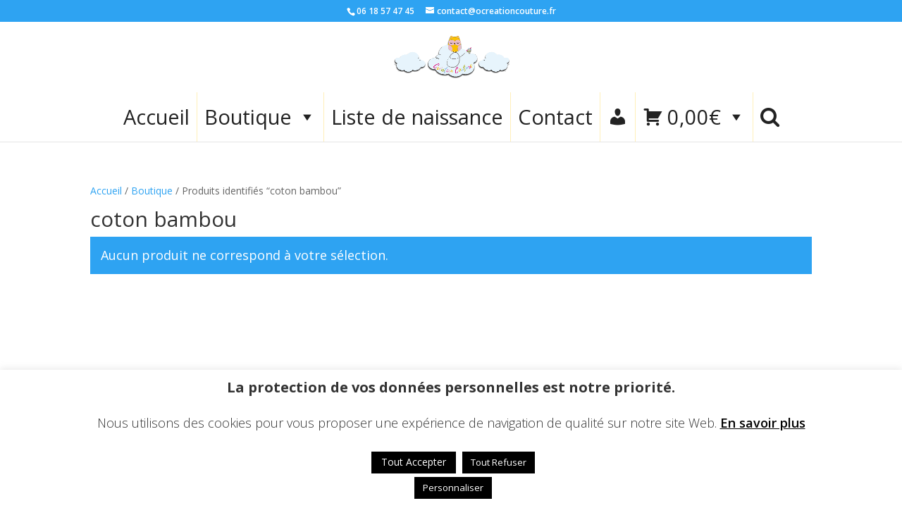

--- FILE ---
content_type: text/html; charset=UTF-8
request_url: https://www.ocreationcouture.fr/etiquette-produit/coton-bambou/
body_size: 44218
content:
<!DOCTYPE html>
<html lang="fr-FR">
<head>
	<meta charset="UTF-8" />
<meta http-equiv="X-UA-Compatible" content="IE=edge">
	<link rel="pingback" href="https://www.ocreationcouture.fr/xmlrpc.php" />

	<script type="text/javascript">
		document.documentElement.className = 'js';
	</script>

	<link rel="preconnect" href="https://fonts.gstatic.com" crossorigin /><style id="et-divi-open-sans-inline-css">/* Original: https://fonts.googleapis.com/css?family=Open+Sans:300italic,400italic,600italic,700italic,800italic,400,300,600,700,800&#038;subset=cyrillic,cyrillic-ext,greek,greek-ext,hebrew,latin,latin-ext,vietnamese&#038;display=swap *//* User Agent: Mozilla/5.0 (Unknown; Linux x86_64) AppleWebKit/538.1 (KHTML, like Gecko) Safari/538.1 Daum/4.1 */@font-face {font-family: 'Open Sans';font-style: italic;font-weight: 300;font-stretch: normal;font-display: swap;src: url(https://fonts.gstatic.com/s/opensans/v44/memQYaGs126MiZpBA-UFUIcVXSCEkx2cmqvXlWq8tWZ0Pw86hd0Rk5hkaVc.ttf) format('truetype');}@font-face {font-family: 'Open Sans';font-style: italic;font-weight: 400;font-stretch: normal;font-display: swap;src: url(https://fonts.gstatic.com/s/opensans/v44/memQYaGs126MiZpBA-UFUIcVXSCEkx2cmqvXlWq8tWZ0Pw86hd0Rk8ZkaVc.ttf) format('truetype');}@font-face {font-family: 'Open Sans';font-style: italic;font-weight: 600;font-stretch: normal;font-display: swap;src: url(https://fonts.gstatic.com/s/opensans/v44/memQYaGs126MiZpBA-UFUIcVXSCEkx2cmqvXlWq8tWZ0Pw86hd0RkxhjaVc.ttf) format('truetype');}@font-face {font-family: 'Open Sans';font-style: italic;font-weight: 700;font-stretch: normal;font-display: swap;src: url(https://fonts.gstatic.com/s/opensans/v44/memQYaGs126MiZpBA-UFUIcVXSCEkx2cmqvXlWq8tWZ0Pw86hd0RkyFjaVc.ttf) format('truetype');}@font-face {font-family: 'Open Sans';font-style: italic;font-weight: 800;font-stretch: normal;font-display: swap;src: url(https://fonts.gstatic.com/s/opensans/v44/memQYaGs126MiZpBA-UFUIcVXSCEkx2cmqvXlWq8tWZ0Pw86hd0Rk0ZjaVc.ttf) format('truetype');}@font-face {font-family: 'Open Sans';font-style: normal;font-weight: 300;font-stretch: normal;font-display: swap;src: url(https://fonts.gstatic.com/s/opensans/v44/memSYaGs126MiZpBA-UvWbX2vVnXBbObj2OVZyOOSr4dVJWUgsiH0C4n.ttf) format('truetype');}@font-face {font-family: 'Open Sans';font-style: normal;font-weight: 400;font-stretch: normal;font-display: swap;src: url(https://fonts.gstatic.com/s/opensans/v44/memSYaGs126MiZpBA-UvWbX2vVnXBbObj2OVZyOOSr4dVJWUgsjZ0C4n.ttf) format('truetype');}@font-face {font-family: 'Open Sans';font-style: normal;font-weight: 600;font-stretch: normal;font-display: swap;src: url(https://fonts.gstatic.com/s/opensans/v44/memSYaGs126MiZpBA-UvWbX2vVnXBbObj2OVZyOOSr4dVJWUgsgH1y4n.ttf) format('truetype');}@font-face {font-family: 'Open Sans';font-style: normal;font-weight: 700;font-stretch: normal;font-display: swap;src: url(https://fonts.gstatic.com/s/opensans/v44/memSYaGs126MiZpBA-UvWbX2vVnXBbObj2OVZyOOSr4dVJWUgsg-1y4n.ttf) format('truetype');}@font-face {font-family: 'Open Sans';font-style: normal;font-weight: 800;font-stretch: normal;font-display: swap;src: url(https://fonts.gstatic.com/s/opensans/v44/memSYaGs126MiZpBA-UvWbX2vVnXBbObj2OVZyOOSr4dVJWUgshZ1y4n.ttf) format('truetype');}/* User Agent: Mozilla/5.0 (Windows NT 6.1; WOW64; rv:27.0) Gecko/20100101 Firefox/27.0 */@font-face {font-family: 'Open Sans';font-style: italic;font-weight: 300;font-stretch: normal;font-display: swap;src: url(https://fonts.gstatic.com/l/font?kit=memQYaGs126MiZpBA-UFUIcVXSCEkx2cmqvXlWq8tWZ0Pw86hd0Rk5hkaVQ&skey=743457fe2cc29280&v=v44) format('woff');}@font-face {font-family: 'Open Sans';font-style: italic;font-weight: 400;font-stretch: normal;font-display: swap;src: url(https://fonts.gstatic.com/l/font?kit=memQYaGs126MiZpBA-UFUIcVXSCEkx2cmqvXlWq8tWZ0Pw86hd0Rk8ZkaVQ&skey=743457fe2cc29280&v=v44) format('woff');}@font-face {font-family: 'Open Sans';font-style: italic;font-weight: 600;font-stretch: normal;font-display: swap;src: url(https://fonts.gstatic.com/l/font?kit=memQYaGs126MiZpBA-UFUIcVXSCEkx2cmqvXlWq8tWZ0Pw86hd0RkxhjaVQ&skey=743457fe2cc29280&v=v44) format('woff');}@font-face {font-family: 'Open Sans';font-style: italic;font-weight: 700;font-stretch: normal;font-display: swap;src: url(https://fonts.gstatic.com/l/font?kit=memQYaGs126MiZpBA-UFUIcVXSCEkx2cmqvXlWq8tWZ0Pw86hd0RkyFjaVQ&skey=743457fe2cc29280&v=v44) format('woff');}@font-face {font-family: 'Open Sans';font-style: italic;font-weight: 800;font-stretch: normal;font-display: swap;src: url(https://fonts.gstatic.com/l/font?kit=memQYaGs126MiZpBA-UFUIcVXSCEkx2cmqvXlWq8tWZ0Pw86hd0Rk0ZjaVQ&skey=743457fe2cc29280&v=v44) format('woff');}@font-face {font-family: 'Open Sans';font-style: normal;font-weight: 300;font-stretch: normal;font-display: swap;src: url(https://fonts.gstatic.com/l/font?kit=memSYaGs126MiZpBA-UvWbX2vVnXBbObj2OVZyOOSr4dVJWUgsiH0C4k&skey=62c1cbfccc78b4b2&v=v44) format('woff');}@font-face {font-family: 'Open Sans';font-style: normal;font-weight: 400;font-stretch: normal;font-display: swap;src: url(https://fonts.gstatic.com/l/font?kit=memSYaGs126MiZpBA-UvWbX2vVnXBbObj2OVZyOOSr4dVJWUgsjZ0C4k&skey=62c1cbfccc78b4b2&v=v44) format('woff');}@font-face {font-family: 'Open Sans';font-style: normal;font-weight: 600;font-stretch: normal;font-display: swap;src: url(https://fonts.gstatic.com/l/font?kit=memSYaGs126MiZpBA-UvWbX2vVnXBbObj2OVZyOOSr4dVJWUgsgH1y4k&skey=62c1cbfccc78b4b2&v=v44) format('woff');}@font-face {font-family: 'Open Sans';font-style: normal;font-weight: 700;font-stretch: normal;font-display: swap;src: url(https://fonts.gstatic.com/l/font?kit=memSYaGs126MiZpBA-UvWbX2vVnXBbObj2OVZyOOSr4dVJWUgsg-1y4k&skey=62c1cbfccc78b4b2&v=v44) format('woff');}@font-face {font-family: 'Open Sans';font-style: normal;font-weight: 800;font-stretch: normal;font-display: swap;src: url(https://fonts.gstatic.com/l/font?kit=memSYaGs126MiZpBA-UvWbX2vVnXBbObj2OVZyOOSr4dVJWUgshZ1y4k&skey=62c1cbfccc78b4b2&v=v44) format('woff');}/* User Agent: Mozilla/5.0 (Windows NT 6.3; rv:39.0) Gecko/20100101 Firefox/39.0 */@font-face {font-family: 'Open Sans';font-style: italic;font-weight: 300;font-stretch: normal;font-display: swap;src: url(https://fonts.gstatic.com/s/opensans/v44/memQYaGs126MiZpBA-UFUIcVXSCEkx2cmqvXlWq8tWZ0Pw86hd0Rk5hkaVI.woff2) format('woff2');}@font-face {font-family: 'Open Sans';font-style: italic;font-weight: 400;font-stretch: normal;font-display: swap;src: url(https://fonts.gstatic.com/s/opensans/v44/memQYaGs126MiZpBA-UFUIcVXSCEkx2cmqvXlWq8tWZ0Pw86hd0Rk8ZkaVI.woff2) format('woff2');}@font-face {font-family: 'Open Sans';font-style: italic;font-weight: 600;font-stretch: normal;font-display: swap;src: url(https://fonts.gstatic.com/s/opensans/v44/memQYaGs126MiZpBA-UFUIcVXSCEkx2cmqvXlWq8tWZ0Pw86hd0RkxhjaVI.woff2) format('woff2');}@font-face {font-family: 'Open Sans';font-style: italic;font-weight: 700;font-stretch: normal;font-display: swap;src: url(https://fonts.gstatic.com/s/opensans/v44/memQYaGs126MiZpBA-UFUIcVXSCEkx2cmqvXlWq8tWZ0Pw86hd0RkyFjaVI.woff2) format('woff2');}@font-face {font-family: 'Open Sans';font-style: italic;font-weight: 800;font-stretch: normal;font-display: swap;src: url(https://fonts.gstatic.com/s/opensans/v44/memQYaGs126MiZpBA-UFUIcVXSCEkx2cmqvXlWq8tWZ0Pw86hd0Rk0ZjaVI.woff2) format('woff2');}@font-face {font-family: 'Open Sans';font-style: normal;font-weight: 300;font-stretch: normal;font-display: swap;src: url(https://fonts.gstatic.com/s/opensans/v44/memSYaGs126MiZpBA-UvWbX2vVnXBbObj2OVZyOOSr4dVJWUgsiH0C4i.woff2) format('woff2');}@font-face {font-family: 'Open Sans';font-style: normal;font-weight: 400;font-stretch: normal;font-display: swap;src: url(https://fonts.gstatic.com/s/opensans/v44/memSYaGs126MiZpBA-UvWbX2vVnXBbObj2OVZyOOSr4dVJWUgsjZ0C4i.woff2) format('woff2');}@font-face {font-family: 'Open Sans';font-style: normal;font-weight: 600;font-stretch: normal;font-display: swap;src: url(https://fonts.gstatic.com/s/opensans/v44/memSYaGs126MiZpBA-UvWbX2vVnXBbObj2OVZyOOSr4dVJWUgsgH1y4i.woff2) format('woff2');}@font-face {font-family: 'Open Sans';font-style: normal;font-weight: 700;font-stretch: normal;font-display: swap;src: url(https://fonts.gstatic.com/s/opensans/v44/memSYaGs126MiZpBA-UvWbX2vVnXBbObj2OVZyOOSr4dVJWUgsg-1y4i.woff2) format('woff2');}@font-face {font-family: 'Open Sans';font-style: normal;font-weight: 800;font-stretch: normal;font-display: swap;src: url(https://fonts.gstatic.com/s/opensans/v44/memSYaGs126MiZpBA-UvWbX2vVnXBbObj2OVZyOOSr4dVJWUgshZ1y4i.woff2) format('woff2');}</style><meta name='robots' content='index, follow, max-image-preview:large, max-snippet:-1, max-video-preview:-1' />
<script type="text/javascript">
			let jqueryParams=[],jQuery=function(r){return jqueryParams=[...jqueryParams,r],jQuery},$=function(r){return jqueryParams=[...jqueryParams,r],$};window.jQuery=jQuery,window.$=jQuery;let customHeadScripts=!1;jQuery.fn=jQuery.prototype={},$.fn=jQuery.prototype={},jQuery.noConflict=function(r){if(window.jQuery)return jQuery=window.jQuery,$=window.jQuery,customHeadScripts=!0,jQuery.noConflict},jQuery.ready=function(r){jqueryParams=[...jqueryParams,r]},$.ready=function(r){jqueryParams=[...jqueryParams,r]},jQuery.load=function(r){jqueryParams=[...jqueryParams,r]},$.load=function(r){jqueryParams=[...jqueryParams,r]},jQuery.fn.ready=function(r){jqueryParams=[...jqueryParams,r]},$.fn.ready=function(r){jqueryParams=[...jqueryParams,r]};</script>
	<!-- This site is optimized with the Yoast SEO plugin v26.7 - https://yoast.com/wordpress/plugins/seo/ -->
	<title>coton bambou Archives - Couture Indre et Loire : O Création Couture, créations sur mesure</title>
	<link rel="canonical" href="https://www.ocreationcouture.fr/etiquette-produit/coton-bambou/" />
	<meta property="og:locale" content="fr_FR" />
	<meta property="og:type" content="article" />
	<meta property="og:title" content="coton bambou Archives - Couture Indre et Loire : O Création Couture, créations sur mesure" />
	<meta property="og:url" content="https://www.ocreationcouture.fr/etiquette-produit/coton-bambou/" />
	<meta property="og:site_name" content="Couture Indre et Loire : O Création Couture, créations sur mesure" />
	<script type="application/ld+json" class="yoast-schema-graph">{"@context":"https://schema.org","@graph":[{"@type":"CollectionPage","@id":"https://www.ocreationcouture.fr/etiquette-produit/coton-bambou/","url":"https://www.ocreationcouture.fr/etiquette-produit/coton-bambou/","name":"coton bambou Archives - Couture Indre et Loire : O Création Couture, créations sur mesure","isPartOf":{"@id":"https://www.ocreationcouture.fr/#website"},"breadcrumb":{"@id":"https://www.ocreationcouture.fr/etiquette-produit/coton-bambou/#breadcrumb"},"inLanguage":"fr-FR"},{"@type":"BreadcrumbList","@id":"https://www.ocreationcouture.fr/etiquette-produit/coton-bambou/#breadcrumb","itemListElement":[{"@type":"ListItem","position":1,"name":"Accueil","item":"https://www.ocreationcouture.fr/"},{"@type":"ListItem","position":2,"name":"coton bambou"}]},{"@type":"WebSite","@id":"https://www.ocreationcouture.fr/#website","url":"https://www.ocreationcouture.fr/","name":"Couture Indre et Loire : O Création Couture, créations sur mesure","description":"Couture Indre et Loire : O Création Couture, créations sur mesure","publisher":{"@id":"https://www.ocreationcouture.fr/#organization"},"potentialAction":[{"@type":"SearchAction","target":{"@type":"EntryPoint","urlTemplate":"https://www.ocreationcouture.fr/?s={search_term_string}"},"query-input":{"@type":"PropertyValueSpecification","valueRequired":true,"valueName":"search_term_string"}}],"inLanguage":"fr-FR"},{"@type":"Organization","@id":"https://www.ocreationcouture.fr/#organization","name":"O Création Couture","url":"https://www.ocreationcouture.fr/","logo":{"@type":"ImageObject","inLanguage":"fr-FR","@id":"https://www.ocreationcouture.fr/#/schema/logo/image/","url":"https://www.ocreationcouture.fr/wp-content/uploads/2016/12/O-creation-couture-Logos-Menu.png","contentUrl":"https://www.ocreationcouture.fr/wp-content/uploads/2016/12/O-creation-couture-Logos-Menu.png","width":2087,"height":783,"caption":"O Création Couture"},"image":{"@id":"https://www.ocreationcouture.fr/#/schema/logo/image/"}}]}</script>
	<!-- / Yoast SEO plugin. -->


<link rel='dns-prefetch' href='//fonts.googleapis.com' />
<link rel="alternate" type="application/rss+xml" title="Couture Indre et Loire : O Création Couture, créations sur mesure &raquo; Flux" href="https://www.ocreationcouture.fr/feed/" />
<link rel="alternate" type="application/rss+xml" title="Couture Indre et Loire : O Création Couture, créations sur mesure &raquo; Flux des commentaires" href="https://www.ocreationcouture.fr/comments/feed/" />
<link rel="alternate" type="application/rss+xml" title="Flux pour Couture Indre et Loire : O Création Couture, créations sur mesure &raquo; coton bambou Étiquette" href="https://www.ocreationcouture.fr/etiquette-produit/coton-bambou/feed/" />
		<!-- This site uses the Google Analytics by ExactMetrics plugin v8.11.1 - Using Analytics tracking - https://www.exactmetrics.com/ -->
		<!-- Note: ExactMetrics is not currently configured on this site. The site owner needs to authenticate with Google Analytics in the ExactMetrics settings panel. -->
					<!-- No tracking code set -->
				<!-- / Google Analytics by ExactMetrics -->
		<meta content="EDConcept24 v.1.1.0" name="generator"/><style id='wp-img-auto-sizes-contain-inline-css' type='text/css'>
img:is([sizes=auto i],[sizes^="auto," i]){contain-intrinsic-size:3000px 1500px}
/*# sourceURL=wp-img-auto-sizes-contain-inline-css */
</style>
<link rel='stylesheet' id='SectionStylesManager-css' href='https://www.ocreationcouture.fr/wp-content/plugins/ssmv2/style.css' type='text/css' media='all' />
<link rel='stylesheet' id='aws-divi-css' href='https://www.ocreationcouture.fr/wp-content/plugins/advanced-woo-search/includes/modules/divi/divi.css' type='text/css' media='all' />
<link rel='stylesheet' id='wp-block-library-css' href='https://www.ocreationcouture.fr/wp-includes/css/dist/block-library/style.min.css' type='text/css' media='all' />
<style id='global-styles-inline-css' type='text/css'>
:root{--wp--preset--aspect-ratio--square: 1;--wp--preset--aspect-ratio--4-3: 4/3;--wp--preset--aspect-ratio--3-4: 3/4;--wp--preset--aspect-ratio--3-2: 3/2;--wp--preset--aspect-ratio--2-3: 2/3;--wp--preset--aspect-ratio--16-9: 16/9;--wp--preset--aspect-ratio--9-16: 9/16;--wp--preset--color--black: #000000;--wp--preset--color--cyan-bluish-gray: #abb8c3;--wp--preset--color--white: #ffffff;--wp--preset--color--pale-pink: #f78da7;--wp--preset--color--vivid-red: #cf2e2e;--wp--preset--color--luminous-vivid-orange: #ff6900;--wp--preset--color--luminous-vivid-amber: #fcb900;--wp--preset--color--light-green-cyan: #7bdcb5;--wp--preset--color--vivid-green-cyan: #00d084;--wp--preset--color--pale-cyan-blue: #8ed1fc;--wp--preset--color--vivid-cyan-blue: #0693e3;--wp--preset--color--vivid-purple: #9b51e0;--wp--preset--gradient--vivid-cyan-blue-to-vivid-purple: linear-gradient(135deg,rgb(6,147,227) 0%,rgb(155,81,224) 100%);--wp--preset--gradient--light-green-cyan-to-vivid-green-cyan: linear-gradient(135deg,rgb(122,220,180) 0%,rgb(0,208,130) 100%);--wp--preset--gradient--luminous-vivid-amber-to-luminous-vivid-orange: linear-gradient(135deg,rgb(252,185,0) 0%,rgb(255,105,0) 100%);--wp--preset--gradient--luminous-vivid-orange-to-vivid-red: linear-gradient(135deg,rgb(255,105,0) 0%,rgb(207,46,46) 100%);--wp--preset--gradient--very-light-gray-to-cyan-bluish-gray: linear-gradient(135deg,rgb(238,238,238) 0%,rgb(169,184,195) 100%);--wp--preset--gradient--cool-to-warm-spectrum: linear-gradient(135deg,rgb(74,234,220) 0%,rgb(151,120,209) 20%,rgb(207,42,186) 40%,rgb(238,44,130) 60%,rgb(251,105,98) 80%,rgb(254,248,76) 100%);--wp--preset--gradient--blush-light-purple: linear-gradient(135deg,rgb(255,206,236) 0%,rgb(152,150,240) 100%);--wp--preset--gradient--blush-bordeaux: linear-gradient(135deg,rgb(254,205,165) 0%,rgb(254,45,45) 50%,rgb(107,0,62) 100%);--wp--preset--gradient--luminous-dusk: linear-gradient(135deg,rgb(255,203,112) 0%,rgb(199,81,192) 50%,rgb(65,88,208) 100%);--wp--preset--gradient--pale-ocean: linear-gradient(135deg,rgb(255,245,203) 0%,rgb(182,227,212) 50%,rgb(51,167,181) 100%);--wp--preset--gradient--electric-grass: linear-gradient(135deg,rgb(202,248,128) 0%,rgb(113,206,126) 100%);--wp--preset--gradient--midnight: linear-gradient(135deg,rgb(2,3,129) 0%,rgb(40,116,252) 100%);--wp--preset--font-size--small: 13px;--wp--preset--font-size--medium: 20px;--wp--preset--font-size--large: 36px;--wp--preset--font-size--x-large: 42px;--wp--preset--spacing--20: 0.44rem;--wp--preset--spacing--30: 0.67rem;--wp--preset--spacing--40: 1rem;--wp--preset--spacing--50: 1.5rem;--wp--preset--spacing--60: 2.25rem;--wp--preset--spacing--70: 3.38rem;--wp--preset--spacing--80: 5.06rem;--wp--preset--shadow--natural: 6px 6px 9px rgba(0, 0, 0, 0.2);--wp--preset--shadow--deep: 12px 12px 50px rgba(0, 0, 0, 0.4);--wp--preset--shadow--sharp: 6px 6px 0px rgba(0, 0, 0, 0.2);--wp--preset--shadow--outlined: 6px 6px 0px -3px rgb(255, 255, 255), 6px 6px rgb(0, 0, 0);--wp--preset--shadow--crisp: 6px 6px 0px rgb(0, 0, 0);}:root { --wp--style--global--content-size: 823px;--wp--style--global--wide-size: 1080px; }:where(body) { margin: 0; }.wp-site-blocks > .alignleft { float: left; margin-right: 2em; }.wp-site-blocks > .alignright { float: right; margin-left: 2em; }.wp-site-blocks > .aligncenter { justify-content: center; margin-left: auto; margin-right: auto; }:where(.is-layout-flex){gap: 0.5em;}:where(.is-layout-grid){gap: 0.5em;}.is-layout-flow > .alignleft{float: left;margin-inline-start: 0;margin-inline-end: 2em;}.is-layout-flow > .alignright{float: right;margin-inline-start: 2em;margin-inline-end: 0;}.is-layout-flow > .aligncenter{margin-left: auto !important;margin-right: auto !important;}.is-layout-constrained > .alignleft{float: left;margin-inline-start: 0;margin-inline-end: 2em;}.is-layout-constrained > .alignright{float: right;margin-inline-start: 2em;margin-inline-end: 0;}.is-layout-constrained > .aligncenter{margin-left: auto !important;margin-right: auto !important;}.is-layout-constrained > :where(:not(.alignleft):not(.alignright):not(.alignfull)){max-width: var(--wp--style--global--content-size);margin-left: auto !important;margin-right: auto !important;}.is-layout-constrained > .alignwide{max-width: var(--wp--style--global--wide-size);}body .is-layout-flex{display: flex;}.is-layout-flex{flex-wrap: wrap;align-items: center;}.is-layout-flex > :is(*, div){margin: 0;}body .is-layout-grid{display: grid;}.is-layout-grid > :is(*, div){margin: 0;}body{padding-top: 0px;padding-right: 0px;padding-bottom: 0px;padding-left: 0px;}a:where(:not(.wp-element-button)){text-decoration: underline;}:root :where(.wp-element-button, .wp-block-button__link){background-color: #32373c;border-width: 0;color: #fff;font-family: inherit;font-size: inherit;font-style: inherit;font-weight: inherit;letter-spacing: inherit;line-height: inherit;padding-top: calc(0.667em + 2px);padding-right: calc(1.333em + 2px);padding-bottom: calc(0.667em + 2px);padding-left: calc(1.333em + 2px);text-decoration: none;text-transform: inherit;}.has-black-color{color: var(--wp--preset--color--black) !important;}.has-cyan-bluish-gray-color{color: var(--wp--preset--color--cyan-bluish-gray) !important;}.has-white-color{color: var(--wp--preset--color--white) !important;}.has-pale-pink-color{color: var(--wp--preset--color--pale-pink) !important;}.has-vivid-red-color{color: var(--wp--preset--color--vivid-red) !important;}.has-luminous-vivid-orange-color{color: var(--wp--preset--color--luminous-vivid-orange) !important;}.has-luminous-vivid-amber-color{color: var(--wp--preset--color--luminous-vivid-amber) !important;}.has-light-green-cyan-color{color: var(--wp--preset--color--light-green-cyan) !important;}.has-vivid-green-cyan-color{color: var(--wp--preset--color--vivid-green-cyan) !important;}.has-pale-cyan-blue-color{color: var(--wp--preset--color--pale-cyan-blue) !important;}.has-vivid-cyan-blue-color{color: var(--wp--preset--color--vivid-cyan-blue) !important;}.has-vivid-purple-color{color: var(--wp--preset--color--vivid-purple) !important;}.has-black-background-color{background-color: var(--wp--preset--color--black) !important;}.has-cyan-bluish-gray-background-color{background-color: var(--wp--preset--color--cyan-bluish-gray) !important;}.has-white-background-color{background-color: var(--wp--preset--color--white) !important;}.has-pale-pink-background-color{background-color: var(--wp--preset--color--pale-pink) !important;}.has-vivid-red-background-color{background-color: var(--wp--preset--color--vivid-red) !important;}.has-luminous-vivid-orange-background-color{background-color: var(--wp--preset--color--luminous-vivid-orange) !important;}.has-luminous-vivid-amber-background-color{background-color: var(--wp--preset--color--luminous-vivid-amber) !important;}.has-light-green-cyan-background-color{background-color: var(--wp--preset--color--light-green-cyan) !important;}.has-vivid-green-cyan-background-color{background-color: var(--wp--preset--color--vivid-green-cyan) !important;}.has-pale-cyan-blue-background-color{background-color: var(--wp--preset--color--pale-cyan-blue) !important;}.has-vivid-cyan-blue-background-color{background-color: var(--wp--preset--color--vivid-cyan-blue) !important;}.has-vivid-purple-background-color{background-color: var(--wp--preset--color--vivid-purple) !important;}.has-black-border-color{border-color: var(--wp--preset--color--black) !important;}.has-cyan-bluish-gray-border-color{border-color: var(--wp--preset--color--cyan-bluish-gray) !important;}.has-white-border-color{border-color: var(--wp--preset--color--white) !important;}.has-pale-pink-border-color{border-color: var(--wp--preset--color--pale-pink) !important;}.has-vivid-red-border-color{border-color: var(--wp--preset--color--vivid-red) !important;}.has-luminous-vivid-orange-border-color{border-color: var(--wp--preset--color--luminous-vivid-orange) !important;}.has-luminous-vivid-amber-border-color{border-color: var(--wp--preset--color--luminous-vivid-amber) !important;}.has-light-green-cyan-border-color{border-color: var(--wp--preset--color--light-green-cyan) !important;}.has-vivid-green-cyan-border-color{border-color: var(--wp--preset--color--vivid-green-cyan) !important;}.has-pale-cyan-blue-border-color{border-color: var(--wp--preset--color--pale-cyan-blue) !important;}.has-vivid-cyan-blue-border-color{border-color: var(--wp--preset--color--vivid-cyan-blue) !important;}.has-vivid-purple-border-color{border-color: var(--wp--preset--color--vivid-purple) !important;}.has-vivid-cyan-blue-to-vivid-purple-gradient-background{background: var(--wp--preset--gradient--vivid-cyan-blue-to-vivid-purple) !important;}.has-light-green-cyan-to-vivid-green-cyan-gradient-background{background: var(--wp--preset--gradient--light-green-cyan-to-vivid-green-cyan) !important;}.has-luminous-vivid-amber-to-luminous-vivid-orange-gradient-background{background: var(--wp--preset--gradient--luminous-vivid-amber-to-luminous-vivid-orange) !important;}.has-luminous-vivid-orange-to-vivid-red-gradient-background{background: var(--wp--preset--gradient--luminous-vivid-orange-to-vivid-red) !important;}.has-very-light-gray-to-cyan-bluish-gray-gradient-background{background: var(--wp--preset--gradient--very-light-gray-to-cyan-bluish-gray) !important;}.has-cool-to-warm-spectrum-gradient-background{background: var(--wp--preset--gradient--cool-to-warm-spectrum) !important;}.has-blush-light-purple-gradient-background{background: var(--wp--preset--gradient--blush-light-purple) !important;}.has-blush-bordeaux-gradient-background{background: var(--wp--preset--gradient--blush-bordeaux) !important;}.has-luminous-dusk-gradient-background{background: var(--wp--preset--gradient--luminous-dusk) !important;}.has-pale-ocean-gradient-background{background: var(--wp--preset--gradient--pale-ocean) !important;}.has-electric-grass-gradient-background{background: var(--wp--preset--gradient--electric-grass) !important;}.has-midnight-gradient-background{background: var(--wp--preset--gradient--midnight) !important;}.has-small-font-size{font-size: var(--wp--preset--font-size--small) !important;}.has-medium-font-size{font-size: var(--wp--preset--font-size--medium) !important;}.has-large-font-size{font-size: var(--wp--preset--font-size--large) !important;}.has-x-large-font-size{font-size: var(--wp--preset--font-size--x-large) !important;}
/*# sourceURL=global-styles-inline-css */
</style>

<link rel='stylesheet' id='cookie-law-info-css' href='https://www.ocreationcouture.fr/wp-content/plugins/cookie-law-info/legacy/public/css/cookie-law-info-public.css' type='text/css' media='all' />
<link rel='stylesheet' id='cookie-law-info-gdpr-css' href='https://www.ocreationcouture.fr/wp-content/plugins/cookie-law-info/legacy/public/css/cookie-law-info-gdpr.css' type='text/css' media='all' />
<link rel='stylesheet' id='wtfdivi-user-css-css' href='https://www.ocreationcouture.fr/wp-content/uploads/wtfdivi/wp_head.css' type='text/css' media='all' />
<link rel='stylesheet' id='style-css' href='https://www.ocreationcouture.fr/wp-content/plugins/divi-switch/switch-style.css' type='text/css' media='all' />
<link rel='stylesheet' id='essential-grid-plugin-settings-css' href='https://www.ocreationcouture.fr/wp-content/plugins/essential-grid/public/assets/css/settings.css' type='text/css' media='all' />
<link rel='stylesheet' id='tp-open-sans-css' href='https://fonts.googleapis.com/css?family=Open+Sans%3A300%2C400%2C600%2C700%2C800' type='text/css' media='all' />
<link rel='stylesheet' id='tp-raleway-css' href='https://fonts.googleapis.com/css?family=Raleway%3A100%2C200%2C300%2C400%2C500%2C600%2C700%2C800%2C900' type='text/css' media='all' />
<link rel='stylesheet' id='tp-droid-serif-css' href='https://fonts.googleapis.com/css?family=Droid+Serif%3A400%2C700' type='text/css' media='all' />
<link rel='stylesheet' id='vpc-css' href='https://www.ocreationcouture.fr/wp-content/plugins/visual-product-configurator/public/css/vpc-public.css' type='text/css' media='all' />
<link rel='stylesheet' id='o-flexgrid-css' href='https://www.ocreationcouture.fr/wp-content/plugins/visual-product-configurator/public/../admin/css/flexiblegs.css' type='text/css' media='all' />
<link rel='stylesheet' id='woocommerce-layout-css' href='https://www.ocreationcouture.fr/wp-content/plugins/woocommerce/assets/css/woocommerce-layout.css' type='text/css' media='all' />
<link rel='stylesheet' id='woocommerce-smallscreen-css' href='https://www.ocreationcouture.fr/wp-content/plugins/woocommerce/assets/css/woocommerce-smallscreen.css' type='text/css' media='only screen and (max-width: 768px)' />
<link rel='stylesheet' id='woocommerce-general-css' href='https://www.ocreationcouture.fr/wp-content/plugins/woocommerce/assets/css/woocommerce.css' type='text/css' media='all' />
<style id='woocommerce-inline-inline-css' type='text/css'>
.woocommerce form .form-row .required { visibility: visible; }
/*# sourceURL=woocommerce-inline-inline-css */
</style>
<link rel='stylesheet' id='wps-font-awesome-css-css' href='https://www.ocreationcouture.fr/wp-content/plugins/wps-social-stream/inc/../assets/css/font-awesome.min.css' type='text/css' media='all' />
<link rel='stylesheet' id='aws-style-css' href='https://www.ocreationcouture.fr/wp-content/plugins/advanced-woo-search/assets/css/common.min.css' type='text/css' media='all' />
<link rel='stylesheet' id='megamenu-css' href='https://www.ocreationcouture.fr/wp-content/uploads/maxmegamenu/style.css' type='text/css' media='all' />
<link rel='stylesheet' id='dashicons-css' href='https://www.ocreationcouture.fr/wp-includes/css/dashicons.min.css' type='text/css' media='all' />
<style id='dashicons-inline-css' type='text/css'>
[data-font="Dashicons"]:before {font-family: 'Dashicons' !important;content: attr(data-icon) !important;speak: none !important;font-weight: normal !important;font-variant: normal !important;text-transform: none !important;line-height: 1 !important;font-style: normal !important;-webkit-font-smoothing: antialiased !important;-moz-osx-font-smoothing: grayscale !important;}
/*# sourceURL=dashicons-inline-css */
</style>
<link rel='stylesheet' id='megamenu-fontawesome-css' href='https://www.ocreationcouture.fr/wp-content/plugins/megamenu-pro/icons/fontawesome/css/font-awesome.min.css' type='text/css' media='all' />
<link rel='stylesheet' id='megamenu-genericons-css' href='https://www.ocreationcouture.fr/wp-content/plugins/megamenu-pro/icons/genericons/genericons/genericons.css' type='text/css' media='all' />
<link rel='stylesheet' id='yith-infs-style-css' href='https://www.ocreationcouture.fr/wp-content/plugins/yith-infinite-scrolling/assets/css/frontend.css' type='text/css' media='all' />
<style id='divi-style-parent-inline-inline-css' type='text/css'>
/*!
Theme Name: Divi
Theme URI: http://www.elegantthemes.com/gallery/divi/
Version: 4.25.1
Description: Smart. Flexible. Beautiful. Divi is the most powerful theme in our collection.
Author: Elegant Themes
Author URI: http://www.elegantthemes.com
License: GNU General Public License v2
License URI: http://www.gnu.org/licenses/gpl-2.0.html
*/

a,abbr,acronym,address,applet,b,big,blockquote,body,center,cite,code,dd,del,dfn,div,dl,dt,em,fieldset,font,form,h1,h2,h3,h4,h5,h6,html,i,iframe,img,ins,kbd,label,legend,li,object,ol,p,pre,q,s,samp,small,span,strike,strong,sub,sup,tt,u,ul,var{margin:0;padding:0;border:0;outline:0;font-size:100%;-ms-text-size-adjust:100%;-webkit-text-size-adjust:100%;vertical-align:baseline;background:transparent}body{line-height:1}ol,ul{list-style:none}blockquote,q{quotes:none}blockquote:after,blockquote:before,q:after,q:before{content:"";content:none}blockquote{margin:20px 0 30px;border-left:5px solid;padding-left:20px}:focus{outline:0}del{text-decoration:line-through}pre{overflow:auto;padding:10px}figure{margin:0}table{border-collapse:collapse;border-spacing:0}article,aside,footer,header,hgroup,nav,section{display:block}body{font-family:Open Sans,Arial,sans-serif;font-size:14px;color:#666;background-color:#fff;line-height:1.7em;font-weight:500;-webkit-font-smoothing:antialiased;-moz-osx-font-smoothing:grayscale}body.page-template-page-template-blank-php #page-container{padding-top:0!important}body.et_cover_background{background-size:cover!important;background-position:top!important;background-repeat:no-repeat!important;background-attachment:fixed}a{color:#2ea3f2}a,a:hover{text-decoration:none}p{padding-bottom:1em}p:not(.has-background):last-of-type{padding-bottom:0}p.et_normal_padding{padding-bottom:1em}strong{font-weight:700}cite,em,i{font-style:italic}code,pre{font-family:Courier New,monospace;margin-bottom:10px}ins{text-decoration:none}sub,sup{height:0;line-height:1;position:relative;vertical-align:baseline}sup{bottom:.8em}sub{top:.3em}dl{margin:0 0 1.5em}dl dt{font-weight:700}dd{margin-left:1.5em}blockquote p{padding-bottom:0}embed,iframe,object,video{max-width:100%}h1,h2,h3,h4,h5,h6{color:#333;padding-bottom:10px;line-height:1em;font-weight:500}h1 a,h2 a,h3 a,h4 a,h5 a,h6 a{color:inherit}h1{font-size:30px}h2{font-size:26px}h3{font-size:22px}h4{font-size:18px}h5{font-size:16px}h6{font-size:14px}input{-webkit-appearance:none}input[type=checkbox]{-webkit-appearance:checkbox}input[type=radio]{-webkit-appearance:radio}input.text,input.title,input[type=email],input[type=password],input[type=tel],input[type=text],select,textarea{background-color:#fff;border:1px solid #bbb;padding:2px;color:#4e4e4e}input.text:focus,input.title:focus,input[type=text]:focus,select:focus,textarea:focus{border-color:#2d3940;color:#3e3e3e}input.text,input.title,input[type=text],select,textarea{margin:0}textarea{padding:4px}button,input,select,textarea{font-family:inherit}img{max-width:100%;height:auto}.clear{clear:both}br.clear{margin:0;padding:0}.pagination{clear:both}#et_search_icon:hover,.et-social-icon a:hover,.et_password_protected_form .et_submit_button,.form-submit .et_pb_buttontton.alt.disabled,.nav-single a,.posted_in a{color:#2ea3f2}.et-search-form,blockquote{border-color:#2ea3f2}#main-content{background-color:#fff}.container{width:80%;max-width:1080px;margin:auto;position:relative}body:not(.et-tb) #main-content .container,body:not(.et-tb-has-header) #main-content .container{padding-top:58px}.et_full_width_page #main-content .container:before{display:none}.main_title{margin-bottom:20px}.et_password_protected_form .et_submit_button:hover,.form-submit .et_pb_button:hover{background:rgba(0,0,0,.05)}.et_button_icon_visible .et_pb_button{padding-right:2em;padding-left:.7em}.et_button_icon_visible .et_pb_button:after{opacity:1;margin-left:0}.et_button_left .et_pb_button:hover:after{left:.15em}.et_button_left .et_pb_button:after{margin-left:0;left:1em}.et_button_icon_visible.et_button_left .et_pb_button,.et_button_left .et_pb_button:hover,.et_button_left .et_pb_module .et_pb_button:hover{padding-left:2em;padding-right:.7em}.et_button_icon_visible.et_button_left .et_pb_button:after,.et_button_left .et_pb_button:hover:after{left:.15em}.et_password_protected_form .et_submit_button:hover,.form-submit .et_pb_button:hover{padding:.3em 1em}.et_button_no_icon .et_pb_button:after{display:none}.et_button_no_icon.et_button_icon_visible.et_button_left .et_pb_button,.et_button_no_icon.et_button_left .et_pb_button:hover,.et_button_no_icon .et_pb_button,.et_button_no_icon .et_pb_button:hover{padding:.3em 1em!important}.et_button_custom_icon .et_pb_button:after{line-height:1.7em}.et_button_custom_icon.et_button_icon_visible .et_pb_button:after,.et_button_custom_icon .et_pb_button:hover:after{margin-left:.3em}#left-area .post_format-post-format-gallery .wp-block-gallery:first-of-type{padding:0;margin-bottom:-16px}.entry-content table:not(.variations){border:1px solid #eee;margin:0 0 15px;text-align:left;width:100%}.entry-content thead th,.entry-content tr th{color:#555;font-weight:700;padding:9px 24px}.entry-content tr td{border-top:1px solid #eee;padding:6px 24px}#left-area ul,.entry-content ul,.et-l--body ul,.et-l--footer ul,.et-l--header ul{list-style-type:disc;padding:0 0 23px 1em;line-height:26px}#left-area ol,.entry-content ol,.et-l--body ol,.et-l--footer ol,.et-l--header ol{list-style-type:decimal;list-style-position:inside;padding:0 0 23px;line-height:26px}#left-area ul li ul,.entry-content ul li ol{padding:2px 0 2px 20px}#left-area ol li ul,.entry-content ol li ol,.et-l--body ol li ol,.et-l--footer ol li ol,.et-l--header ol li ol{padding:2px 0 2px 35px}#left-area ul.wp-block-gallery{display:-webkit-box;display:-ms-flexbox;display:flex;-ms-flex-wrap:wrap;flex-wrap:wrap;list-style-type:none;padding:0}#left-area ul.products{padding:0!important;line-height:1.7!important;list-style:none!important}.gallery-item a{display:block}.gallery-caption,.gallery-item a{width:90%}#wpadminbar{z-index:100001}#left-area .post-meta{font-size:14px;padding-bottom:15px}#left-area .post-meta a{text-decoration:none;color:#666}#left-area .et_featured_image{padding-bottom:7px}.single .post{padding-bottom:25px}body.single .et_audio_content{margin-bottom:-6px}.nav-single a{text-decoration:none;color:#2ea3f2;font-size:14px;font-weight:400}.nav-previous{float:left}.nav-next{float:right}.et_password_protected_form p input{background-color:#eee;border:none!important;width:100%!important;border-radius:0!important;font-size:14px;color:#999!important;padding:16px!important;-webkit-box-sizing:border-box;box-sizing:border-box}.et_password_protected_form label{display:none}.et_password_protected_form .et_submit_button{font-family:inherit;display:block;float:right;margin:8px auto 0;cursor:pointer}.post-password-required p.nocomments.container{max-width:100%}.post-password-required p.nocomments.container:before{display:none}.aligncenter,div.post .new-post .aligncenter{display:block;margin-left:auto;margin-right:auto}.wp-caption{border:1px solid #ddd;text-align:center;background-color:#f3f3f3;margin-bottom:10px;max-width:96%;padding:8px}.wp-caption.alignleft{margin:0 30px 20px 0}.wp-caption.alignright{margin:0 0 20px 30px}.wp-caption img{margin:0;padding:0;border:0}.wp-caption p.wp-caption-text{font-size:12px;padding:0 4px 5px;margin:0}.alignright{float:right}.alignleft{float:left}img.alignleft{display:inline;float:left;margin-right:15px}img.alignright{display:inline;float:right;margin-left:15px}.page.et_pb_pagebuilder_layout #main-content{background-color:transparent}body #main-content .et_builder_inner_content>h1,body #main-content .et_builder_inner_content>h2,body #main-content .et_builder_inner_content>h3,body #main-content .et_builder_inner_content>h4,body #main-content .et_builder_inner_content>h5,body #main-content .et_builder_inner_content>h6{line-height:1.4em}body #main-content .et_builder_inner_content>p{line-height:1.7em}.wp-block-pullquote{margin:20px 0 30px}.wp-block-pullquote.has-background blockquote{border-left:none}.wp-block-group.has-background{padding:1.5em 1.5em .5em}@media (min-width:981px){#left-area{width:79.125%;padding-bottom:23px}#main-content .container:before{content:"";position:absolute;top:0;height:100%;width:1px;background-color:#e2e2e2}.et_full_width_page #left-area,.et_no_sidebar #left-area{float:none;width:100%!important}.et_full_width_page #left-area{padding-bottom:0}.et_no_sidebar #main-content .container:before{display:none}}@media (max-width:980px){#page-container{padding-top:80px}.et-tb #page-container,.et-tb-has-header #page-container{padding-top:0!important}#left-area,#sidebar{width:100%!important}#main-content .container:before{display:none!important}.et_full_width_page .et_gallery_item:nth-child(4n+1){clear:none}}@media print{#page-container{padding-top:0!important}}#wp-admin-bar-et-use-visual-builder a:before{font-family:ETmodules!important;content:"\e625";font-size:30px!important;width:28px;margin-top:-3px;color:#974df3!important}#wp-admin-bar-et-use-visual-builder:hover a:before{color:#fff!important}#wp-admin-bar-et-use-visual-builder:hover a,#wp-admin-bar-et-use-visual-builder a:hover{transition:background-color .5s ease;-webkit-transition:background-color .5s ease;-moz-transition:background-color .5s ease;background-color:#7e3bd0!important;color:#fff!important}* html .clearfix,:first-child+html .clearfix{zoom:1}.iphone .et_pb_section_video_bg video::-webkit-media-controls-start-playback-button{display:none!important;-webkit-appearance:none}.et_mobile_device .et_pb_section_parallax .et_pb_parallax_css{background-attachment:scroll}.et-social-facebook a.icon:before{content:"\e093"}.et-social-twitter a.icon:before{content:"\e094"}.et-social-google-plus a.icon:before{content:"\e096"}.et-social-instagram a.icon:before{content:"\e09a"}.et-social-rss a.icon:before{content:"\e09e"}.ai1ec-single-event:after{content:" ";display:table;clear:both}.evcal_event_details .evcal_evdata_cell .eventon_details_shading_bot.eventon_details_shading_bot{z-index:3}.wp-block-divi-layout{margin-bottom:1em}*{-webkit-box-sizing:border-box;box-sizing:border-box}#et-info-email:before,#et-info-phone:before,#et_search_icon:before,.comment-reply-link:after,.et-cart-info span:before,.et-pb-arrow-next:before,.et-pb-arrow-prev:before,.et-social-icon a:before,.et_audio_container .mejs-playpause-button button:before,.et_audio_container .mejs-volume-button button:before,.et_overlay:before,.et_password_protected_form .et_submit_button:after,.et_pb_button:after,.et_pb_contact_reset:after,.et_pb_contact_submit:after,.et_pb_font_icon:before,.et_pb_newsletter_button:after,.et_pb_pricing_table_button:after,.et_pb_promo_button:after,.et_pb_testimonial:before,.et_pb_toggle_title:before,.form-submit .et_pb_button:after,.mobile_menu_bar:before,a.et_pb_more_button:after{font-family:ETmodules!important;speak:none;font-style:normal;font-weight:400;-webkit-font-feature-settings:normal;font-feature-settings:normal;font-variant:normal;text-transform:none;line-height:1;-webkit-font-smoothing:antialiased;-moz-osx-font-smoothing:grayscale;text-shadow:0 0;direction:ltr}.et-pb-icon,.et_pb_custom_button_icon.et_pb_button:after,.et_pb_login .et_pb_custom_button_icon.et_pb_button:after,.et_pb_woo_custom_button_icon .button.et_pb_custom_button_icon.et_pb_button:after,.et_pb_woo_custom_button_icon .button.et_pb_custom_button_icon.et_pb_button:hover:after{content:attr(data-icon)}.et-pb-icon{font-family:ETmodules;speak:none;font-weight:400;-webkit-font-feature-settings:normal;font-feature-settings:normal;font-variant:normal;text-transform:none;line-height:1;-webkit-font-smoothing:antialiased;font-size:96px;font-style:normal;display:inline-block;-webkit-box-sizing:border-box;box-sizing:border-box;direction:ltr}#et-ajax-saving{display:none;-webkit-transition:background .3s,-webkit-box-shadow .3s;transition:background .3s,-webkit-box-shadow .3s;transition:background .3s,box-shadow .3s;transition:background .3s,box-shadow .3s,-webkit-box-shadow .3s;-webkit-box-shadow:rgba(0,139,219,.247059) 0 0 60px;box-shadow:0 0 60px rgba(0,139,219,.247059);position:fixed;top:50%;left:50%;width:50px;height:50px;background:#fff;border-radius:50px;margin:-25px 0 0 -25px;z-index:999999;text-align:center}#et-ajax-saving img{margin:9px}.et-safe-mode-indicator,.et-safe-mode-indicator:focus,.et-safe-mode-indicator:hover{-webkit-box-shadow:0 5px 10px rgba(41,196,169,.15);box-shadow:0 5px 10px rgba(41,196,169,.15);background:#29c4a9;color:#fff;font-size:14px;font-weight:600;padding:12px;line-height:16px;border-radius:3px;position:fixed;bottom:30px;right:30px;z-index:999999;text-decoration:none;font-family:Open Sans,sans-serif;-webkit-font-smoothing:antialiased;-moz-osx-font-smoothing:grayscale}.et_pb_button{font-size:20px;font-weight:500;padding:.3em 1em;line-height:1.7em!important;background-color:transparent;background-size:cover;background-position:50%;background-repeat:no-repeat;border:2px solid;border-radius:3px;-webkit-transition-duration:.2s;transition-duration:.2s;-webkit-transition-property:all!important;transition-property:all!important}.et_pb_button,.et_pb_button_inner{position:relative}.et_pb_button:hover,.et_pb_module .et_pb_button:hover{border:2px solid transparent;padding:.3em 2em .3em .7em}.et_pb_button:hover{background-color:hsla(0,0%,100%,.2)}.et_pb_bg_layout_light.et_pb_button:hover,.et_pb_bg_layout_light .et_pb_button:hover{background-color:rgba(0,0,0,.05)}.et_pb_button:after,.et_pb_button:before{font-size:32px;line-height:1em;content:"\35";opacity:0;position:absolute;margin-left:-1em;-webkit-transition:all .2s;transition:all .2s;text-transform:none;-webkit-font-feature-settings:"kern" off;font-feature-settings:"kern" off;font-variant:none;font-style:normal;font-weight:400;text-shadow:none}.et_pb_button.et_hover_enabled:hover:after,.et_pb_button.et_pb_hovered:hover:after{-webkit-transition:none!important;transition:none!important}.et_pb_button:before{display:none}.et_pb_button:hover:after{opacity:1;margin-left:0}.et_pb_column_1_3 h1,.et_pb_column_1_4 h1,.et_pb_column_1_5 h1,.et_pb_column_1_6 h1,.et_pb_column_2_5 h1{font-size:26px}.et_pb_column_1_3 h2,.et_pb_column_1_4 h2,.et_pb_column_1_5 h2,.et_pb_column_1_6 h2,.et_pb_column_2_5 h2{font-size:23px}.et_pb_column_1_3 h3,.et_pb_column_1_4 h3,.et_pb_column_1_5 h3,.et_pb_column_1_6 h3,.et_pb_column_2_5 h3{font-size:20px}.et_pb_column_1_3 h4,.et_pb_column_1_4 h4,.et_pb_column_1_5 h4,.et_pb_column_1_6 h4,.et_pb_column_2_5 h4{font-size:18px}.et_pb_column_1_3 h5,.et_pb_column_1_4 h5,.et_pb_column_1_5 h5,.et_pb_column_1_6 h5,.et_pb_column_2_5 h5{font-size:16px}.et_pb_column_1_3 h6,.et_pb_column_1_4 h6,.et_pb_column_1_5 h6,.et_pb_column_1_6 h6,.et_pb_column_2_5 h6{font-size:15px}.et_pb_bg_layout_dark,.et_pb_bg_layout_dark h1,.et_pb_bg_layout_dark h2,.et_pb_bg_layout_dark h3,.et_pb_bg_layout_dark h4,.et_pb_bg_layout_dark h5,.et_pb_bg_layout_dark h6{color:#fff!important}.et_pb_module.et_pb_text_align_left{text-align:left}.et_pb_module.et_pb_text_align_center{text-align:center}.et_pb_module.et_pb_text_align_right{text-align:right}.et_pb_module.et_pb_text_align_justified{text-align:justify}.clearfix:after{visibility:hidden;display:block;font-size:0;content:" ";clear:both;height:0}.et_pb_bg_layout_light .et_pb_more_button{color:#2ea3f2}.et_builder_inner_content{position:relative;z-index:1}header .et_builder_inner_content{z-index:2}.et_pb_css_mix_blend_mode_passthrough{mix-blend-mode:unset!important}.et_pb_image_container{margin:-20px -20px 29px}.et_pb_module_inner{position:relative}.et_hover_enabled_preview{z-index:2}.et_hover_enabled:hover{position:relative;z-index:2}.et_pb_all_tabs,.et_pb_module,.et_pb_posts_nav a,.et_pb_tab,.et_pb_with_background{position:relative;background-size:cover;background-position:50%;background-repeat:no-repeat}.et_pb_background_mask,.et_pb_background_pattern{bottom:0;left:0;position:absolute;right:0;top:0}.et_pb_background_mask{background-size:calc(100% + 2px) calc(100% + 2px);background-repeat:no-repeat;background-position:50%;overflow:hidden}.et_pb_background_pattern{background-position:0 0;background-repeat:repeat}.et_pb_with_border{position:relative;border:0 solid #333}.post-password-required .et_pb_row{padding:0;width:100%}.post-password-required .et_password_protected_form{min-height:0}body.et_pb_pagebuilder_layout.et_pb_show_title .post-password-required .et_password_protected_form h1,body:not(.et_pb_pagebuilder_layout) .post-password-required .et_password_protected_form h1{display:none}.et_pb_no_bg{padding:0!important}.et_overlay.et_pb_inline_icon:before,.et_pb_inline_icon:before{content:attr(data-icon)}.et_pb_more_button{color:inherit;text-shadow:none;text-decoration:none;display:inline-block;margin-top:20px}.et_parallax_bg_wrap{overflow:hidden;position:absolute;top:0;right:0;bottom:0;left:0}.et_parallax_bg{background-repeat:no-repeat;background-position:top;background-size:cover;position:absolute;bottom:0;left:0;width:100%;height:100%;display:block}.et_parallax_bg.et_parallax_bg__hover,.et_parallax_bg.et_parallax_bg_phone,.et_parallax_bg.et_parallax_bg_tablet,.et_parallax_gradient.et_parallax_gradient__hover,.et_parallax_gradient.et_parallax_gradient_phone,.et_parallax_gradient.et_parallax_gradient_tablet,.et_pb_section_parallax_hover:hover .et_parallax_bg:not(.et_parallax_bg__hover),.et_pb_section_parallax_hover:hover .et_parallax_gradient:not(.et_parallax_gradient__hover){display:none}.et_pb_section_parallax_hover:hover .et_parallax_bg.et_parallax_bg__hover,.et_pb_section_parallax_hover:hover .et_parallax_gradient.et_parallax_gradient__hover{display:block}.et_parallax_gradient{bottom:0;display:block;left:0;position:absolute;right:0;top:0}.et_pb_module.et_pb_section_parallax,.et_pb_posts_nav a.et_pb_section_parallax,.et_pb_tab.et_pb_section_parallax{position:relative}.et_pb_section_parallax .et_pb_parallax_css,.et_pb_slides .et_parallax_bg.et_pb_parallax_css{background-attachment:fixed}body.et-bfb .et_pb_section_parallax .et_pb_parallax_css,body.et-bfb .et_pb_slides .et_parallax_bg.et_pb_parallax_css{background-attachment:scroll;bottom:auto}.et_pb_section_parallax.et_pb_column .et_pb_module,.et_pb_section_parallax.et_pb_row .et_pb_column,.et_pb_section_parallax.et_pb_row .et_pb_module{z-index:9;position:relative}.et_pb_more_button:hover:after{opacity:1;margin-left:0}.et_pb_preload .et_pb_section_video_bg,.et_pb_preload>div{visibility:hidden}.et_pb_preload,.et_pb_section.et_pb_section_video.et_pb_preload{position:relative;background:#464646!important}.et_pb_preload:before{content:"";position:absolute;top:50%;left:50%;background:url(https://www.ocreationcouture.fr/wp-content/themes/Divi/includes/builder/styles/images/preloader.gif) no-repeat;border-radius:32px;width:32px;height:32px;margin:-16px 0 0 -16px}.box-shadow-overlay{position:absolute;top:0;left:0;width:100%;height:100%;z-index:10;pointer-events:none}.et_pb_section>.box-shadow-overlay~.et_pb_row{z-index:11}body.safari .section_has_divider{will-change:transform}.et_pb_row>.box-shadow-overlay{z-index:8}.has-box-shadow-overlay{position:relative}.et_clickable{cursor:pointer}.screen-reader-text{border:0;clip:rect(1px,1px,1px,1px);-webkit-clip-path:inset(50%);clip-path:inset(50%);height:1px;margin:-1px;overflow:hidden;padding:0;position:absolute!important;width:1px;word-wrap:normal!important}.et_multi_view_hidden,.et_multi_view_hidden_image{display:none!important}@keyframes multi-view-image-fade{0%{opacity:0}10%{opacity:.1}20%{opacity:.2}30%{opacity:.3}40%{opacity:.4}50%{opacity:.5}60%{opacity:.6}70%{opacity:.7}80%{opacity:.8}90%{opacity:.9}to{opacity:1}}.et_multi_view_image__loading{visibility:hidden}.et_multi_view_image__loaded{-webkit-animation:multi-view-image-fade .5s;animation:multi-view-image-fade .5s}#et-pb-motion-effects-offset-tracker{visibility:hidden!important;opacity:0;position:absolute;top:0;left:0}.et-pb-before-scroll-animation{opacity:0}header.et-l.et-l--header:after{clear:both;display:block;content:""}.et_pb_module{-webkit-animation-timing-function:linear;animation-timing-function:linear;-webkit-animation-duration:.2s;animation-duration:.2s}@-webkit-keyframes fadeBottom{0%{opacity:0;-webkit-transform:translateY(10%);transform:translateY(10%)}to{opacity:1;-webkit-transform:translateY(0);transform:translateY(0)}}@keyframes fadeBottom{0%{opacity:0;-webkit-transform:translateY(10%);transform:translateY(10%)}to{opacity:1;-webkit-transform:translateY(0);transform:translateY(0)}}@-webkit-keyframes fadeLeft{0%{opacity:0;-webkit-transform:translateX(-10%);transform:translateX(-10%)}to{opacity:1;-webkit-transform:translateX(0);transform:translateX(0)}}@keyframes fadeLeft{0%{opacity:0;-webkit-transform:translateX(-10%);transform:translateX(-10%)}to{opacity:1;-webkit-transform:translateX(0);transform:translateX(0)}}@-webkit-keyframes fadeRight{0%{opacity:0;-webkit-transform:translateX(10%);transform:translateX(10%)}to{opacity:1;-webkit-transform:translateX(0);transform:translateX(0)}}@keyframes fadeRight{0%{opacity:0;-webkit-transform:translateX(10%);transform:translateX(10%)}to{opacity:1;-webkit-transform:translateX(0);transform:translateX(0)}}@-webkit-keyframes fadeTop{0%{opacity:0;-webkit-transform:translateY(-10%);transform:translateY(-10%)}to{opacity:1;-webkit-transform:translateX(0);transform:translateX(0)}}@keyframes fadeTop{0%{opacity:0;-webkit-transform:translateY(-10%);transform:translateY(-10%)}to{opacity:1;-webkit-transform:translateX(0);transform:translateX(0)}}@-webkit-keyframes fadeIn{0%{opacity:0}to{opacity:1}}@keyframes fadeIn{0%{opacity:0}to{opacity:1}}.et-waypoint:not(.et_pb_counters){opacity:0}@media (min-width:981px){.et_pb_section.et_section_specialty div.et_pb_row .et_pb_column .et_pb_column .et_pb_module.et-last-child,.et_pb_section.et_section_specialty div.et_pb_row .et_pb_column .et_pb_column .et_pb_module:last-child,.et_pb_section.et_section_specialty div.et_pb_row .et_pb_column .et_pb_row_inner .et_pb_column .et_pb_module.et-last-child,.et_pb_section.et_section_specialty div.et_pb_row .et_pb_column .et_pb_row_inner .et_pb_column .et_pb_module:last-child,.et_pb_section div.et_pb_row .et_pb_column .et_pb_module.et-last-child,.et_pb_section div.et_pb_row .et_pb_column .et_pb_module:last-child{margin-bottom:0}}@media (max-width:980px){.et_overlay.et_pb_inline_icon_tablet:before,.et_pb_inline_icon_tablet:before{content:attr(data-icon-tablet)}.et_parallax_bg.et_parallax_bg_tablet_exist,.et_parallax_gradient.et_parallax_gradient_tablet_exist{display:none}.et_parallax_bg.et_parallax_bg_tablet,.et_parallax_gradient.et_parallax_gradient_tablet{display:block}.et_pb_column .et_pb_module{margin-bottom:30px}.et_pb_row .et_pb_column .et_pb_module.et-last-child,.et_pb_row .et_pb_column .et_pb_module:last-child,.et_section_specialty .et_pb_row .et_pb_column .et_pb_module.et-last-child,.et_section_specialty .et_pb_row .et_pb_column .et_pb_module:last-child{margin-bottom:0}.et_pb_more_button{display:inline-block!important}.et_pb_bg_layout_light_tablet.et_pb_button,.et_pb_bg_layout_light_tablet.et_pb_module.et_pb_button,.et_pb_bg_layout_light_tablet .et_pb_more_button{color:#2ea3f2}.et_pb_bg_layout_light_tablet .et_pb_forgot_password a{color:#666}.et_pb_bg_layout_light_tablet h1,.et_pb_bg_layout_light_tablet h2,.et_pb_bg_layout_light_tablet h3,.et_pb_bg_layout_light_tablet h4,.et_pb_bg_layout_light_tablet h5,.et_pb_bg_layout_light_tablet h6{color:#333!important}.et_pb_module .et_pb_bg_layout_light_tablet.et_pb_button{color:#2ea3f2!important}.et_pb_bg_layout_light_tablet{color:#666!important}.et_pb_bg_layout_dark_tablet,.et_pb_bg_layout_dark_tablet h1,.et_pb_bg_layout_dark_tablet h2,.et_pb_bg_layout_dark_tablet h3,.et_pb_bg_layout_dark_tablet h4,.et_pb_bg_layout_dark_tablet h5,.et_pb_bg_layout_dark_tablet h6{color:#fff!important}.et_pb_bg_layout_dark_tablet.et_pb_button,.et_pb_bg_layout_dark_tablet.et_pb_module.et_pb_button,.et_pb_bg_layout_dark_tablet .et_pb_more_button{color:inherit}.et_pb_bg_layout_dark_tablet .et_pb_forgot_password a{color:#fff}.et_pb_module.et_pb_text_align_left-tablet{text-align:left}.et_pb_module.et_pb_text_align_center-tablet{text-align:center}.et_pb_module.et_pb_text_align_right-tablet{text-align:right}.et_pb_module.et_pb_text_align_justified-tablet{text-align:justify}}@media (max-width:767px){.et_pb_more_button{display:inline-block!important}.et_overlay.et_pb_inline_icon_phone:before,.et_pb_inline_icon_phone:before{content:attr(data-icon-phone)}.et_parallax_bg.et_parallax_bg_phone_exist,.et_parallax_gradient.et_parallax_gradient_phone_exist{display:none}.et_parallax_bg.et_parallax_bg_phone,.et_parallax_gradient.et_parallax_gradient_phone{display:block}.et-hide-mobile{display:none!important}.et_pb_bg_layout_light_phone.et_pb_button,.et_pb_bg_layout_light_phone.et_pb_module.et_pb_button,.et_pb_bg_layout_light_phone .et_pb_more_button{color:#2ea3f2}.et_pb_bg_layout_light_phone .et_pb_forgot_password a{color:#666}.et_pb_bg_layout_light_phone h1,.et_pb_bg_layout_light_phone h2,.et_pb_bg_layout_light_phone h3,.et_pb_bg_layout_light_phone h4,.et_pb_bg_layout_light_phone h5,.et_pb_bg_layout_light_phone h6{color:#333!important}.et_pb_module .et_pb_bg_layout_light_phone.et_pb_button{color:#2ea3f2!important}.et_pb_bg_layout_light_phone{color:#666!important}.et_pb_bg_layout_dark_phone,.et_pb_bg_layout_dark_phone h1,.et_pb_bg_layout_dark_phone h2,.et_pb_bg_layout_dark_phone h3,.et_pb_bg_layout_dark_phone h4,.et_pb_bg_layout_dark_phone h5,.et_pb_bg_layout_dark_phone h6{color:#fff!important}.et_pb_bg_layout_dark_phone.et_pb_button,.et_pb_bg_layout_dark_phone.et_pb_module.et_pb_button,.et_pb_bg_layout_dark_phone .et_pb_more_button{color:inherit}.et_pb_module .et_pb_bg_layout_dark_phone.et_pb_button{color:#fff!important}.et_pb_bg_layout_dark_phone .et_pb_forgot_password a{color:#fff}.et_pb_module.et_pb_text_align_left-phone{text-align:left}.et_pb_module.et_pb_text_align_center-phone{text-align:center}.et_pb_module.et_pb_text_align_right-phone{text-align:right}.et_pb_module.et_pb_text_align_justified-phone{text-align:justify}}@media (max-width:479px){a.et_pb_more_button{display:block}}@media (min-width:768px) and (max-width:980px){[data-et-multi-view-load-tablet-hidden=true]:not(.et_multi_view_swapped){display:none!important}}@media (max-width:767px){[data-et-multi-view-load-phone-hidden=true]:not(.et_multi_view_swapped){display:none!important}}.et_pb_menu.et_pb_menu--style-inline_centered_logo .et_pb_menu__menu nav ul{-webkit-box-pack:center;-ms-flex-pack:center;justify-content:center}@-webkit-keyframes multi-view-image-fade{0%{-webkit-transform:scale(1);transform:scale(1);opacity:1}50%{-webkit-transform:scale(1.01);transform:scale(1.01);opacity:1}to{-webkit-transform:scale(1);transform:scale(1);opacity:1}}
/*# sourceURL=divi-style-parent-inline-inline-css */
</style>
<link rel='stylesheet' id='divi-dynamic-css' href='https://www.ocreationcouture.fr/wp-content/et-cache/taxonomy/product_tag/1769/et-divi-dynamic.css' type='text/css' media='all' />
<link rel='stylesheet' id='photoswipe-css' href='https://www.ocreationcouture.fr/wp-content/plugins/woocommerce/assets/css/photoswipe/photoswipe.min.css' type='text/css' media='all' />
<link rel='stylesheet' id='photoswipe-default-skin-css' href='https://www.ocreationcouture.fr/wp-content/plugins/woocommerce/assets/css/photoswipe/default-skin/default-skin.min.css' type='text/css' media='all' />
<link rel='stylesheet' id='select2-css' href='https://www.ocreationcouture.fr/wp-content/plugins/woocommerce/assets/css/select2.css' type='text/css' media='all' />
<link rel='stylesheet' id='divi-style-css' href='https://www.ocreationcouture.fr/wp-content/themes/EDConcept24/style.css' type='text/css' media='all' />
<script type="text/javascript" src="https://www.ocreationcouture.fr/wp-includes/js/jquery/jquery.min.js" id="jquery-core-js"></script>
<script type="text/javascript" src="https://www.ocreationcouture.fr/wp-includes/js/jquery/jquery-migrate.min.js" id="jquery-migrate-js"></script>
<script type="text/javascript" id="jquery-js-after">
/* <![CDATA[ */
jqueryParams.length&&$.each(jqueryParams,function(e,r){if("function"==typeof r){var n=String(r);n.replace("$","jQuery");var a=new Function("return "+n)();$(document).ready(a)}});
//# sourceURL=jquery-js-after
/* ]]> */
</script>
<script type="text/javascript" id="cookie-law-info-js-extra">
/* <![CDATA[ */
var Cli_Data = {"nn_cookie_ids":[],"cookielist":[],"non_necessary_cookies":[],"ccpaEnabled":"","ccpaRegionBased":"","ccpaBarEnabled":"","strictlyEnabled":["necessary","obligatoire"],"ccpaType":"gdpr","js_blocking":"1","custom_integration":"","triggerDomRefresh":"","secure_cookies":""};
var cli_cookiebar_settings = {"animate_speed_hide":"500","animate_speed_show":"500","background":"#FFF","border":"#b1a6a6c2","border_on":"","button_1_button_colour":"#000000","button_1_button_hover":"#000000","button_1_link_colour":"#fff","button_1_as_button":"1","button_1_new_win":"","button_2_button_colour":"#333","button_2_button_hover":"#292929","button_2_link_colour":"#000000","button_2_as_button":"","button_2_hidebar":"","button_3_button_colour":"#000000","button_3_button_hover":"#000000","button_3_link_colour":"#ffffff","button_3_as_button":"1","button_3_new_win":"","button_4_button_colour":"#000000","button_4_button_hover":"#000000","button_4_link_colour":"#ffffff","button_4_as_button":"1","button_7_button_colour":"#000000","button_7_button_hover":"#000000","button_7_link_colour":"#fff","button_7_as_button":"1","button_7_new_win":"","font_family":"inherit","header_fix":"","notify_animate_hide":"1","notify_animate_show":"","notify_div_id":"#cookie-law-info-bar","notify_position_horizontal":"right","notify_position_vertical":"bottom","scroll_close":"","scroll_close_reload":"","accept_close_reload":"","reject_close_reload":"","showagain_tab":"","showagain_background":"#fff","showagain_border":"#000","showagain_div_id":"#cookie-law-info-again","showagain_x_position":"100px","text":"#333333","show_once_yn":"","show_once":"10000","logging_on":"","as_popup":"","popup_overlay":"1","bar_heading_text":"","cookie_bar_as":"banner","popup_showagain_position":"bottom-right","widget_position":"left"};
var log_object = {"ajax_url":"https://www.ocreationcouture.fr/wp-admin/admin-ajax.php"};
//# sourceURL=cookie-law-info-js-extra
/* ]]> */
</script>
<script type="text/javascript" src="https://www.ocreationcouture.fr/wp-content/plugins/cookie-law-info/legacy/public/js/cookie-law-info-public.js" id="cookie-law-info-js"></script>
<script type="text/javascript" src="https://www.ocreationcouture.fr/wp-content/plugins/essential-grid/public/assets/js/lightbox.js" id="themepunchboxext-js"></script>
<script type="text/javascript" src="https://www.ocreationcouture.fr/wp-content/plugins/essential-grid/public/assets/js/jquery.themepunch.tools.min.js" id="tp-tools-js"></script>
<script type="text/javascript" src="https://www.ocreationcouture.fr/wp-content/plugins/essential-grid/public/assets/js/jquery.themepunch.essential.min.js" id="essential-grid-essential-grid-script-js"></script>
<script type="text/javascript" src="https://www.ocreationcouture.fr/wp-content/plugins/visual-product-configurator/public/js/accounting.min.js" id="vpc-accounting-js"></script>
<script type="text/javascript" id="vpc-public-js-extra">
/* <![CDATA[ */
var ajax_object = {"ajax_url":"https://www.ocreationcouture.fr/wp-admin/admin-ajax.php"};
//# sourceURL=vpc-public-js-extra
/* ]]> */
</script>
<script type="text/javascript" src="https://www.ocreationcouture.fr/wp-content/plugins/visual-product-configurator/public/js/vpc-public.js" id="vpc-public-js"></script>
<script type="text/javascript" src="https://www.ocreationcouture.fr/wp-content/plugins/visual-product-configurator/public/js/wp-js-hooks.min.js" id="wp-js-hooks-js"></script>
<script type="text/javascript" src="https://www.ocreationcouture.fr/wp-content/plugins/woocommerce/assets/js/jquery-blockui/jquery.blockUI.min.js" id="wc-jquery-blockui-js" defer="defer" data-wp-strategy="defer"></script>
<script type="text/javascript" id="wc-add-to-cart-js-extra">
/* <![CDATA[ */
var wc_add_to_cart_params = {"ajax_url":"/wp-admin/admin-ajax.php","wc_ajax_url":"/?wc-ajax=%%endpoint%%","i18n_view_cart":"Voir le panier","cart_url":"https://www.ocreationcouture.fr/cart/","is_cart":"","cart_redirect_after_add":"no"};
//# sourceURL=wc-add-to-cart-js-extra
/* ]]> */
</script>
<script type="text/javascript" src="https://www.ocreationcouture.fr/wp-content/plugins/woocommerce/assets/js/frontend/add-to-cart.min.js" id="wc-add-to-cart-js" defer="defer" data-wp-strategy="defer"></script>
<script type="text/javascript" src="https://www.ocreationcouture.fr/wp-content/plugins/woocommerce/assets/js/js-cookie/js.cookie.min.js" id="wc-js-cookie-js" defer="defer" data-wp-strategy="defer"></script>
<script type="text/javascript" id="woocommerce-js-extra">
/* <![CDATA[ */
var woocommerce_params = {"ajax_url":"/wp-admin/admin-ajax.php","wc_ajax_url":"/?wc-ajax=%%endpoint%%","i18n_password_show":"Afficher le mot de passe","i18n_password_hide":"Masquer le mot de passe"};
//# sourceURL=woocommerce-js-extra
/* ]]> */
</script>
<script type="text/javascript" src="https://www.ocreationcouture.fr/wp-content/plugins/woocommerce/assets/js/frontend/woocommerce.min.js" id="woocommerce-js" defer="defer" data-wp-strategy="defer"></script>
<script type="text/javascript" src="https://www.ocreationcouture.fr/wp-content/plugins/wps-social-stream/inc/../assets/js/isotope.pkgd.min.js" id="svc-isotop-js-js"></script>
<script type="text/javascript" src="https://www.ocreationcouture.fr/wp-content/plugins/wps-social-stream/inc/../assets/js/owl.carousel.min.js" id="svc-carousel-js-js"></script>
<script type="text/javascript" src="https://www.ocreationcouture.fr/wp-content/plugins/wps-social-stream/inc/../assets/js/imagesloaded.pkgd.min.js" id="svc-imagesloaded-js-js"></script>
<script type="text/javascript" src="https://www.ocreationcouture.fr/wp-content/plugins/wps-social-stream/inc/../assets/js/jquery.viewportchecker.js" id="viewportchecker-js-js"></script>
<script type="text/javascript" src="https://www.ocreationcouture.fr/wp-content/plugins/wps-social-stream/inc/../assets/js/doT.min.js" id="doT-js-js"></script>
<script type="text/javascript" src="https://www.ocreationcouture.fr/wp-content/plugins/wps-social-stream/inc/../assets/js/moment-with-locales.min.js" id="moment-locale-js-js"></script>
<script type="text/javascript" id="social-stream-js-js-extra">
/* <![CDATA[ */
var svc_ajax_url = {"url":"https://www.ocreationcouture.fr/wp-admin/admin-ajax.php","laungage":"fr_FR"};
//# sourceURL=social-stream-js-js-extra
/* ]]> */
</script>
<script type="text/javascript" src="https://www.ocreationcouture.fr/wp-content/plugins/wps-social-stream/inc/../assets/js/social-stream.js" id="social-stream-js-js"></script>
<script type="text/javascript" src="https://www.ocreationcouture.fr/wp-content/plugins/woocommerce/assets/js/zoom/jquery.zoom.min.js" id="wc-zoom-js" defer="defer" data-wp-strategy="defer"></script>
<script type="text/javascript" src="https://www.ocreationcouture.fr/wp-content/plugins/woocommerce/assets/js/flexslider/jquery.flexslider.min.js" id="wc-flexslider-js" defer="defer" data-wp-strategy="defer"></script>
<script type="text/javascript" src="https://www.ocreationcouture.fr/wp-content/plugins/woocommerce/assets/js/photoswipe/photoswipe.min.js" id="wc-photoswipe-js" defer="defer" data-wp-strategy="defer"></script>
<script type="text/javascript" src="https://www.ocreationcouture.fr/wp-content/plugins/woocommerce/assets/js/photoswipe/photoswipe-ui-default.min.js" id="wc-photoswipe-ui-default-js" defer="defer" data-wp-strategy="defer"></script>
<script type="text/javascript" id="wc-single-product-js-extra">
/* <![CDATA[ */
var wc_single_product_params = {"i18n_required_rating_text":"Veuillez s\u00e9lectionner une note","i18n_rating_options":["1\u00a0\u00e9toile sur 5","2\u00a0\u00e9toiles sur 5","3\u00a0\u00e9toiles sur 5","4\u00a0\u00e9toiles sur 5","5\u00a0\u00e9toiles sur 5"],"i18n_product_gallery_trigger_text":"Voir la galerie d\u2019images en plein \u00e9cran","review_rating_required":"yes","flexslider":{"rtl":false,"animation":"slide","smoothHeight":true,"directionNav":false,"controlNav":"thumbnails","slideshow":false,"animationSpeed":500,"animationLoop":false,"allowOneSlide":false},"zoom_enabled":"1","zoom_options":[],"photoswipe_enabled":"1","photoswipe_options":{"shareEl":false,"closeOnScroll":false,"history":false,"hideAnimationDuration":0,"showAnimationDuration":0},"flexslider_enabled":"1"};
//# sourceURL=wc-single-product-js-extra
/* ]]> */
</script>
<script type="text/javascript" src="https://www.ocreationcouture.fr/wp-content/plugins/woocommerce/assets/js/frontend/single-product.min.js" id="wc-single-product-js" defer="defer" data-wp-strategy="defer"></script>
<script type="text/javascript" id="wc-cart-fragments-js-extra">
/* <![CDATA[ */
var wc_cart_fragments_params = {"ajax_url":"/wp-admin/admin-ajax.php","wc_ajax_url":"/?wc-ajax=%%endpoint%%","cart_hash_key":"wc_cart_hash_61d4dc06b150fbf4c73ffe3814fbc619","fragment_name":"wc_fragments_61d4dc06b150fbf4c73ffe3814fbc619","request_timeout":"5000"};
//# sourceURL=wc-cart-fragments-js-extra
/* ]]> */
</script>
<script type="text/javascript" src="https://www.ocreationcouture.fr/wp-content/plugins/woocommerce/assets/js/frontend/cart-fragments.min.js" id="wc-cart-fragments-js" defer="defer" data-wp-strategy="defer"></script>
<script type="text/javascript" id="wc-country-select-js-extra">
/* <![CDATA[ */
var wc_country_select_params = {"countries":"{\"AF\":[],\"AL\":{\"AL-01\":\"Berat\",\"AL-09\":\"Dib\\u00ebr\",\"AL-02\":\"Durr\\u00ebs\",\"AL-03\":\"Elbasan\",\"AL-04\":\"Fier\",\"AL-05\":\"Gjirokast\\u00ebr\",\"AL-06\":\"Kor\\u00e7\\u00eb\",\"AL-07\":\"Kuk\\u00ebs\",\"AL-08\":\"Lezh\\u00eb\",\"AL-10\":\"Shkod\\u00ebr\",\"AL-11\":\"Tirana\",\"AL-12\":\"Vlor\\u00eb\"},\"AO\":{\"BGO\":\"Bengo\",\"BLU\":\"Bengu\\u00e9la\",\"BIE\":\"Bi\\u00e9\",\"CAB\":\"Cabinda\",\"CNN\":\"Kunene\",\"HUA\":\"Huambo\",\"HUI\":\"Huila\",\"CCU\":\"Kwando-Kubango\",\"CNO\":\"Kwanza-Nord\",\"CUS\":\"Kwanza-Sud\",\"LUA\":\"Luanda\",\"LNO\":\"Lunda-Nord\",\"LSU\":\"Lunda-Sud\",\"MAL\":\"Malanje\",\"MOX\":\"Moxico\",\"NAM\":\"Namibe\",\"UIG\":\"U\\u00edge\",\"ZAI\":\"Za\\u00efre\"},\"AR\":{\"C\":\"Ciudad Aut\\u00f3noma de Buenos Aires\",\"B\":\"Buenos Aires\",\"K\":\"Province de Catamarca\",\"H\":\"Province du Chaco\",\"U\":\"Province de Chubut\",\"X\":\"C\\u00f3rdoba\",\"W\":\"Province de Corrientes\",\"E\":\"Entre R\\u00edos\",\"P\":\"Province de Formosa\",\"Y\":\"Province de Jujuy\",\"L\":\"La Pampa\",\"F\":\"La Rioja\",\"M\":\"Mendoza\",\"N\":\"Province de Misiones\",\"Q\":\"Neuqu\\u00e9n\",\"R\":\"R\\u00edo Negro\",\"A\":\"Salta\",\"J\":\"San Juan\",\"D\":\"San Luis\",\"Z\":\"Santa Cruz\",\"S\":\"Santa Fe\",\"G\":\"Province de Santiago del Estero\",\"V\":\"Terre de Feu\",\"T\":\"Tucum\\u00e1n\"},\"AT\":[],\"AU\":{\"ACT\":\"Australian Capital Territory\",\"NSW\":\"New South Wales\",\"NT\":\"Territoire du Nord\",\"QLD\":\"Queensland\",\"SA\":\"South Australia\",\"TAS\":\"Tasmania\",\"VIC\":\"Victoria\",\"WA\":\"Western Australia\"},\"AX\":[],\"BD\":{\"BD-05\":\"Bagerhat\",\"BD-01\":\"Bandarban\",\"BD-02\":\"Barguna\",\"BD-06\":\"Barisal\",\"BD-07\":\"Bhola\",\"BD-03\":\"Bogra\",\"BD-04\":\"Brahmanbaria\",\"BD-09\":\"Chandpur\",\"BD-10\":\"Chattogram\",\"BD-12\":\"Chuadanga\",\"BD-11\":\"Cox\u2019s Bazar\",\"BD-08\":\"Comilla\",\"BD-13\":\"Dhaka\",\"BD-14\":\"Dinajpur\",\"BD-15\":\"Faridpur \",\"BD-16\":\"Feni\",\"BD-19\":\"Gaibandha\",\"BD-18\":\"Gazipur\",\"BD-17\":\"Gopalganj\",\"BD-20\":\"Habiganj\",\"BD-21\":\"Jamalpur\",\"BD-22\":\"Jashore\",\"BD-25\":\"Jhalokati\",\"BD-23\":\"Jhenaidah\",\"BD-24\":\"Joypurhat\",\"BD-29\":\"Khagrachhari\",\"BD-27\":\"Khulna\",\"BD-26\":\"Kishoreganj\",\"BD-28\":\"Kurigram\",\"BD-30\":\"Kushtia\",\"BD-31\":\"Lakshmipur\",\"BD-32\":\"Lalmonirhat\",\"BD-36\":\"Madaripur\",\"BD-37\":\"Magura\",\"BD-33\":\"Manikganj \",\"BD-39\":\"Meherpur\",\"BD-38\":\"Moulvibazar\",\"BD-35\":\"Munshiganj\",\"BD-34\":\"Mymensingh\",\"BD-48\":\"Naogaon\",\"BD-43\":\"Narail\",\"BD-40\":\"Narayanganj\",\"BD-42\":\"Narsingdi\",\"BD-44\":\"Natore\",\"BD-45\":\"Nawabganj\",\"BD-41\":\"Netrakona\",\"BD-46\":\"Nilphamari\",\"BD-47\":\"Noakhali\",\"BD-49\":\"Pabna\",\"BD-52\":\"Panchagarh\",\"BD-51\":\"Patuakhali\",\"BD-50\":\"Pirojpur\",\"BD-53\":\"Rajbari\",\"BD-54\":\"Rajshahi\",\"BD-56\":\"Rangamati\",\"BD-55\":\"Rangpur\",\"BD-58\":\"Satkhira\",\"BD-62\":\"Shariatpur\",\"BD-57\":\"Sherpur\",\"BD-59\":\"Sirajganj\",\"BD-61\":\"Sunamganj\",\"BD-60\":\"Sylhet\",\"BD-63\":\"Tangail\",\"BD-64\":\"Thakurgaon\"},\"BE\":[],\"BG\":{\"BG-01\":\"Blagoevgrad\",\"BG-02\":\"Burgas\",\"BG-08\":\"Dobrich\",\"BG-07\":\"Gabrovo\",\"BG-26\":\"Haskovo\",\"BG-09\":\"Kardzhali\",\"BG-10\":\"Kyustendil\",\"BG-11\":\"Lovech\",\"BG-12\":\"Montana\",\"BG-13\":\"Pazardzhik\",\"BG-14\":\"Pernik\",\"BG-15\":\"Pleven\",\"BG-16\":\"Plovdiv\",\"BG-17\":\"Razgrad\",\"BG-18\":\"Ruse\",\"BG-27\":\"Shumen\",\"BG-19\":\"Silistra\",\"BG-20\":\"Sliven\",\"BG-21\":\"Smolyan\",\"BG-23\":\"Sofia District\",\"BG-22\":\"Sofia\",\"BG-24\":\"Stara Zagora\",\"BG-25\":\"Targovishte\",\"BG-03\":\"Varna\",\"BG-04\":\"Veliko Tarnovo\",\"BG-05\":\"Vidin\",\"BG-06\":\"Vratsa\",\"BG-28\":\"Yambol\"},\"BH\":[],\"BI\":[],\"BJ\":{\"AL\":\"Alibori\",\"AK\":\"Atakora\",\"AQ\":\"Atlantique\",\"BO\":\"Borgou\",\"CO\":\"Collines\",\"KO\":\"Kouffo\",\"DO\":\"Donga\",\"LI\":\"Littoral\",\"MO\":\"Mono\",\"OU\":\"Ou\\u00e9m\\u00e9\",\"PL\":\"Plateau\",\"ZO\":\"Zou\"},\"BO\":{\"BO-B\":\"Beni\",\"BO-H\":\"Chuquisaca\",\"BO-C\":\"Cochabamba\",\"BO-L\":\"La Paz\",\"BO-O\":\"Oruro\",\"BO-N\":\"Pando\",\"BO-P\":\"Potos\\u00ed\",\"BO-S\":\"Santa Cruz\",\"BO-T\":\"Tarija\"},\"BR\":{\"AC\":\"Acre\",\"AL\":\"Alagoas\",\"AP\":\"Amap\\u00e1\",\"AM\":\"Amazonas\",\"BA\":\"Bahia\",\"CE\":\"Cear\\u00e1\",\"DF\":\"Distrito Federal\",\"ES\":\"Esp\\u00edrito Santo\",\"GO\":\"Goi\\u00e1s\",\"MA\":\"Maranh\\u00e3o\",\"MT\":\"Mato Grosso\",\"MS\":\"Mato Grosso do Sul\",\"MG\":\"Minas Gerais\",\"PA\":\"Par\\u00e1\",\"PB\":\"Para\\u00edba\",\"PR\":\"Paran\\u00e1\",\"PE\":\"Pernambuco\",\"PI\":\"Piau\\u00ed\",\"RJ\":\"Rio de Janeiro\",\"RN\":\"Rio Grande do Norte\",\"RS\":\"Rio Grande do Sul\",\"RO\":\"Rond\\u00f4nia\",\"RR\":\"Roraima\",\"SC\":\"Santa Catarina\",\"SP\":\"S\\u00e3o Paulo\",\"SE\":\"Sergipe\",\"TO\":\"Tocantins\"},\"CA\":{\"AB\":\"Alberta\",\"BC\":\"Colombie-Britannique\",\"MB\":\"Manitoba\",\"NB\":\"Nouveau-Brunswick\",\"NL\":\"Terre-Neuve-et-Labrador\",\"NT\":\"Territoires du Nord-Ouest\",\"NS\":\"Nouvelle-\\u00c9cosse\",\"NU\":\"Nunavut\",\"ON\":\"Ontario\",\"PE\":\"\\u00cele du Prince-\\u00c9douard\",\"QC\":\"Qu\\u00e9bec\",\"SK\":\"Saskatchewan\",\"YT\":\"Yukon\"},\"CH\":{\"AG\":\"Argovie\",\"AR\":\"Appenzell Rhodes-Ext\\u00e9rieures\",\"AI\":\"Appenzell Rhodes-Int\\u00e9rieures\",\"BL\":\"B\\u00e2le-Campagne\",\"BS\":\"B\\u00e2le-Ville\",\"BE\":\"Berne\",\"FR\":\"Fribourg\",\"GE\":\"Gen\\u00e8ve\",\"GL\":\"Glaris\",\"GR\":\"Graub\\u00fcnden\",\"JU\":\"Jura\",\"LU\":\"Lucerne\",\"NE\":\"Neuch\\u00e2tel\",\"NW\":\"Nidwald\",\"OW\":\"Obwald\",\"SH\":\"Schaffhouse\",\"SZ\":\"Schwytz\",\"SO\":\"Soleure\",\"SG\":\"Saint-Gall\",\"TG\":\"Thurgovie\",\"TI\":\"Tessin\",\"UR\":\"URI\",\"VS\":\"Valais\",\"VD\":\"Vaud\",\"ZG\":\"Zoug\",\"ZH\":\"Z\\u00fcrich\"},\"CL\":{\"CL-AI\":\"Ais\\u00e9n del General Carlos Iba\\u00f1ez del Campo\",\"CL-AN\":\"Antofagasta\",\"CL-AP\":\"Arica y Parinacota\",\"CL-AR\":\"La Araucan\\u00eda\",\"CL-AT\":\"Atacama\",\"CL-BI\":\"Biob\\u00edo\",\"CL-CO\":\"Coquimbo\",\"CL-LI\":\"Libertador General Bernardo O'Higgins\",\"CL-LL\":\"Los Lagos\",\"CL-LR\":\"Los R\\u00edos\",\"CL-MA\":\"Magallanes\",\"CL-ML\":\"Maule\",\"CL-NB\":\"\\u00d1uble\",\"CL-RM\":\"Regi\\u00f3n Metropolitana de Santiago\",\"CL-TA\":\"Tarapac\\u00e1\",\"CL-VS\":\"Valpara\\u00edso\"},\"CN\":{\"CN1\":\"Yunnan / \\u4e91\\u5357\",\"CN2\":\"Beijing / \\u5317\\u4eac\",\"CN3\":\"Tianjin / \\u5929\\u6d25\",\"CN4\":\"Hebei / \\u6cb3\\u5317\",\"CN5\":\"Shanxi / \\u5c71\\u897f\",\"CN6\":\"Inner Mongolia / \\u5167\\u8499\\u53e4\",\"CN7\":\"Liaoning / \\u8fbd\\u5b81\",\"CN8\":\"Jilin / \\u5409\\u6797\",\"CN9\":\"Heilongjiang / \\u9ed1\\u9f99\\u6c5f\",\"CN10\":\"Shanghai / \\u4e0a\\u6d77\",\"CN11\":\"Jiangsu / \\u6c5f\\u82cf\",\"CN12\":\"Zhejiang / \\u6d59\\u6c5f\",\"CN13\":\"Anhui / \\u5b89\\u5fbd\",\"CN14\":\"Fujian / \\u798f\\u5efa\",\"CN15\":\"Jiangxi / \\u6c5f\\u897f\",\"CN16\":\"Shandong / \\u5c71\\u4e1c\",\"CN17\":\"Henan / \\u6cb3\\u5357\",\"CN18\":\"Hubei / \\u6e56\\u5317\",\"CN19\":\"Hunan / \\u6e56\\u5357\",\"CN20\":\"Guangdong / \\u5e7f\\u4e1c\",\"CN21\":\"Guangxi Zhuang / \\u5e7f\\u897f\\u58ee\\u65cf\",\"CN22\":\"Hainan / \\u6d77\\u5357\",\"CN23\":\"Chongqing / \\u91cd\\u5e86\",\"CN24\":\"Sichuan / \\u56db\\u5ddd\",\"CN25\":\"Guizhou / \\u8d35\\u5dde\",\"CN26\":\"Shaanxi / \\u9655\\u897f\",\"CN27\":\"Gansu / \\u7518\\u8083\",\"CN28\":\"Qinghai / \\u9752\\u6d77\",\"CN29\":\"Ningxia Hui / \\u5b81\\u590f\",\"CN30\":\"Macao / \\u6fb3\\u95e8\",\"CN31\":\"Tibet / \\u897f\\u85cf\",\"CN32\":\"Xinjiang / \\u65b0\\u7586\"},\"CO\":{\"CO-AMA\":\"Amazonas\",\"CO-ANT\":\"Antioquia\",\"CO-ARA\":\"Arauca\",\"CO-ATL\":\"Atl\\u00e1ntico\",\"CO-BOL\":\"Bol\\u00edvar\",\"CO-BOY\":\"Boyac\\u00e1\",\"CO-CAL\":\"Caldas\",\"CO-CAQ\":\"Caquet\\u00e1\",\"CO-CAS\":\"Casanare\",\"CO-CAU\":\"Cauca\",\"CO-CES\":\"Cesar\",\"CO-CHO\":\"Choc\\u00f3\",\"CO-COR\":\"C\\u00f3rdoba\",\"CO-CUN\":\"Cundinamarca\",\"CO-DC\":\"District de la capitale\",\"CO-GUA\":\"Guain\\u00eda\",\"CO-GUV\":\"Guaviare\",\"CO-HUI\":\"Huila\",\"CO-LAG\":\"La Guajira\",\"CO-MAG\":\"Magdalena\",\"CO-MET\":\"M\\u00e9ta\",\"CO-NAR\":\"Nari\\u00f1o\",\"CO-NSA\":\"Norte de Santander\",\"CO-PUT\":\"Putumayo\",\"CO-QUI\":\"Quind\\u00edo\",\"CO-RIS\":\"Risaralda\",\"CO-SAN\":\"Santander\",\"CO-SAP\":\"San Andr\\u00e9s & Providencia\",\"CO-SUC\":\"Sucre\",\"CO-TOL\":\"Tolima\",\"CO-VAC\":\"Valle del Cauca\",\"CO-VAU\":\"Vaup\\u00e9s\",\"CO-VID\":\"Vichada\"},\"CR\":{\"CR-A\":\"Alajuela\",\"CR-C\":\"Cartago\",\"CR-G\":\"Guanacaste\",\"CR-H\":\"Heredia\",\"CR-L\":\"Lim\\u00f3n\",\"CR-P\":\"Puntarenas\",\"CR-SJ\":\"San Jos\\u00e9\"},\"CZ\":[],\"DE\":{\"DE-BW\":\"Bade-Wurtemberg\",\"DE-BY\":\"Bavi\\u00e8re\",\"DE-BE\":\"Berlin\",\"DE-BB\":\"Brandebourg\",\"DE-HB\":\"Br\\u00eame\",\"DE-HH\":\"Hambourg\",\"DE-HE\":\"Hesse\",\"DE-MV\":\"Mecklembourg-Pom\\u00e9ranie-Occidentale\",\"DE-NI\":\"Basse-Saxe\",\"DE-NW\":\"Rh\\u00e9nanie du Nord-Westphalie\",\"DE-RP\":\"Rh\\u00e9nanie-Palatinat\",\"DE-SL\":\"Sarre\",\"DE-SN\":\"Saxe\",\"DE-ST\":\"Saxe-Anhalt\",\"DE-SH\":\"Schleswig-Holstein\",\"DE-TH\":\"Thuringe\"},\"DK\":[],\"DO\":{\"DO-01\":\"Distrito Nacional\",\"DO-02\":\"Azua\",\"DO-03\":\"Baoruco\",\"DO-04\":\"Barahona\",\"DO-33\":\"Cibao Nordeste\",\"DO-34\":\"Cibao Noroeste\",\"DO-35\":\"Cibao Norte\",\"DO-36\":\"Cibao Sur\",\"DO-05\":\"Dajab\\u00f3n\",\"DO-06\":\"Duarte\",\"DO-08\":\"El Seibo\",\"DO-37\":\"El Valle\",\"DO-07\":\"El\\u00edas Pi\\u00f1a\",\"DO-38\":\"Enriquillo\",\"DO-09\":\"Espaillat\",\"DO-30\":\"Hato Mayor\",\"DO-19\":\"Hermanas Mirabal\",\"DO-39\":\"Hig\\u00fcamo\",\"DO-10\":\"Independencia\",\"DO-11\":\"La Altagracia\",\"DO-12\":\"La Romana\",\"DO-13\":\"La Vega\",\"DO-14\":\"Mar\\u00eda Trinidad S\\u00e1nchez\",\"DO-28\":\"Monse\\u00f1or Nouel\",\"DO-15\":\"Monte Cristi\",\"DO-29\":\"Monte Plata\",\"DO-40\":\"Ozama\",\"DO-16\":\"Pedernales\",\"DO-17\":\"Peravia\",\"DO-18\":\"Puerto Plata\",\"DO-20\":\"Saman\\u00e1\",\"DO-21\":\"San Crist\\u00f3bal\",\"DO-31\":\"San Jos\\u00e9 de Ocoa\",\"DO-22\":\"San Juan\",\"DO-23\":\"San Pedro de Macor\\u00eds\",\"DO-24\":\"S\\u00e1nchez Ram\\u00edrez\",\"DO-25\":\"Santiago du Chili\",\"DO-26\":\"Santiago Rodr\\u00edguez\",\"DO-32\":\"Saint-Domingue\",\"DO-41\":\"Valdesia\",\"DO-27\":\"Valverde\",\"DO-42\":\"Yuma\"},\"DZ\":{\"DZ-01\":\"Adrar\",\"DZ-02\":\"Chlef\",\"DZ-03\":\"Laghouat\",\"DZ-04\":\"Oum El Bouaghi\",\"DZ-05\":\"Batna\",\"DZ-06\":\"B\\u00e9ja\\u00efa\",\"DZ-07\":\"Biskra\",\"DZ-08\":\"B\\u00e9char\",\"DZ-09\":\"Blida\",\"DZ-10\":\"Bouira\",\"DZ-11\":\"Tamanrasset\",\"DZ-12\":\"T\\u00e9bessa\",\"DZ-13\":\"Tlemcen\",\"DZ-14\":\"Tiaret\",\"DZ-15\":\"Tizi Ouzou\",\"DZ-16\":\"Alger\",\"DZ-17\":\"Djelfa\",\"DZ-18\":\"Jijel\",\"DZ-19\":\"S\\u00e9tif\",\"DZ-20\":\"Sa\\u00efda\",\"DZ-21\":\"Skikda\",\"DZ-22\":\"Sidi Bel Abb\\u00e8s\",\"DZ-23\":\"Annaba\",\"DZ-24\":\"Guelma\",\"DZ-25\":\"Constantine\",\"DZ-26\":\"M\\u00e9d\\u00e9a\",\"DZ-27\":\"Mostaganem\",\"DZ-28\":\"M\\u2019Sila\",\"DZ-29\":\"Mascara\",\"DZ-30\":\"Ouargla\",\"DZ-31\":\"Oran\",\"DZ-32\":\"El Bayadh\",\"DZ-33\":\"Illizi\",\"DZ-34\":\"Bordj Bou Arr\\u00e9ridj\",\"DZ-35\":\"Boumerd\\u00e8s\",\"DZ-36\":\"El Tarf\",\"DZ-37\":\"Tindouf\",\"DZ-38\":\"Tissemsilt\",\"DZ-39\":\"El Oued\",\"DZ-40\":\"Khenchela\",\"DZ-41\":\"Souk Ahras\",\"DZ-42\":\"Tipasa\",\"DZ-43\":\"Mila\",\"DZ-44\":\"A\\u00efn Defla\",\"DZ-45\":\"Na\\u00e2ma\",\"DZ-46\":\"A\\u00efn T\\u00e9mouchent\",\"DZ-47\":\"Gharda\\u00efa\",\"DZ-48\":\"Relizane\"},\"EE\":[],\"EC\":{\"EC-A\":\"Azuay\",\"EC-B\":\"Bol\\u00edvar\",\"EC-F\":\"Ca\\u00f1ar\",\"EC-C\":\"Carchi\",\"EC-H\":\"Chimborazo\",\"EC-X\":\"Cotopaxi\",\"EC-O\":\"El Oro\",\"EC-E\":\"Esmeraldas\",\"EC-W\":\"Gal\\u00e1pagos\",\"EC-G\":\"Guayas\",\"EC-I\":\"Imbabura\",\"EC-L\":\"Loja\",\"EC-R\":\"Los R\\u00edos\",\"EC-M\":\"Manab\\u00ed\",\"EC-S\":\"Morona-Santiago\",\"EC-N\":\"Napo\",\"EC-D\":\"Orellana\",\"EC-Y\":\"Pastaza\",\"EC-P\":\"Pichincha\",\"EC-SE\":\"Santa Elena\",\"EC-SD\":\"Santo Domingo de los Ts\\u00e1chilas\",\"EC-U\":\"Sucumb\\u00edos\",\"EC-T\":\"Tungurahua\",\"EC-Z\":\"Zamora-Chinchipe\"},\"EG\":{\"EGALX\":\"Alexandria\",\"EGASN\":\"Aswan\",\"EGAST\":\"Asyut\",\"EGBA\":\"Red Sea\",\"EGBH\":\"Beheira\",\"EGBNS\":\"Beni Suef\",\"EGC\":\"Cairo\",\"EGDK\":\"Dakahlia\",\"EGDT\":\"Damietta\",\"EGFYM\":\"Faiyum\",\"EGGH\":\"Gharbia\",\"EGGZ\":\"Giza\",\"EGIS\":\"Ismailia\",\"EGJS\":\"South Sinai\",\"EGKB\":\"Qalyubia\",\"EGKFS\":\"Kafr el-Sheikh\",\"EGKN\":\"Qena\",\"EGLX\":\"Luxor\",\"EGMN\":\"Minya\",\"EGMNF\":\"Monufia\",\"EGMT\":\"Matrouh\",\"EGPTS\":\"Port Said\",\"EGSHG\":\"Sohag\",\"EGSHR\":\"Al Sharqia\",\"EGSIN\":\"North Sinai\",\"EGSUZ\":\"Suez\",\"EGWAD\":\"New Valley\"},\"ES\":{\"C\":\"A Coru\\u00f1a\",\"VI\":\"Araba/\\u00c1lava\",\"AB\":\"Albacete\",\"A\":\"Alicante\",\"AL\":\"Almer\\u00eda\",\"O\":\"Asturies\",\"AV\":\"\\u00c1vila\",\"BA\":\"Badajoz\",\"PM\":\"Les Bal\u00e9ares\",\"B\":\"Barcelone\",\"BU\":\"Burgos\",\"CC\":\"C\\u00e1ceres\",\"CA\":\"C\\u00e1diz\",\"S\":\"Cantabrie\",\"CS\":\"Castell\\u00f3n\",\"CE\":\"Ceuta\",\"CR\":\"Ciudad Real\",\"CO\":\"C\\u00f3rdoba\",\"CU\":\"Cuenca\",\"GI\":\"G\u00e9rone\",\"GR\":\"Grenade\",\"GU\":\"Guadalajara\",\"SS\":\"Guipuscoa\",\"H\":\"Huelva\",\"HU\":\"Huesca\",\"J\":\"Ja\\u00e9n\",\"LO\":\"La Rioja\",\"GC\":\"Las Palmas\",\"LE\":\"Le\\u00f3n\",\"L\":\"Lleida\",\"LU\":\"Lugo\",\"M\":\"Madrid\",\"MA\":\"M\\u00e1laga\",\"ML\":\"Melilla\",\"MU\":\"Murcia\",\"NA\":\"Navarre\",\"OR\":\"Ourense\",\"P\":\"Palencia\",\"PO\":\"Pontevedra\",\"SA\":\"Salamanca\",\"TF\":\"Santa Cruz de Tenerife\",\"SG\":\"S\u00e9govie\",\"SE\":\"S\u00e9ville\",\"SO\":\"Soria\",\"T\":\"Tarragone\",\"TE\":\"Teruel\",\"TO\":\"Toledo\",\"V\":\"Valence\",\"VA\":\"Valladolid\",\"BI\":\"Biscay\",\"ZA\":\"Zamora\",\"Z\":\"Saragosse\"},\"ET\":[],\"FI\":[],\"FR\":[],\"GF\":[],\"GH\":{\"AF\":\"Ahafo\",\"AH\":\"Ashanti\",\"BA\":\"Brong-Ahafo\",\"BO\":\"Bono\",\"BE\":\"Bono East\",\"CP\":\"Central\",\"EP\":\"Eastern\",\"AA\":\"Greater Accra\",\"NE\":\"Nord Est\",\"NP\":\"Nord\",\"OT\":\"Oti\",\"SV\":\"Savannah\",\"UE\":\"Upper East\",\"UW\":\"Upper West\",\"TV\":\"Volta\",\"WP\":\"Ouest\",\"WN\":\"Western North\"},\"GP\":[],\"GR\":{\"I\":\"Attique\",\"A\":\"Mac\\u00e9doine orientale et Thrace\",\"B\":\"Mac\\u00e9doine centrale\",\"C\":\"Mac\\u00e9doine occidentale\",\"D\":\"\\u00c9pire\",\"E\":\"Thessalie\",\"F\":\"\\u00celes ioniennes\",\"G\":\"Gr\\u00e8ce occidentale\",\"H\":\"Gr\\u00e8ce centrale\",\"J\":\"P\\u00e9loponn\\u00e8se\",\"K\":\"\\u00c9g\\u00e9e septentrionale\",\"L\":\"\\u00c9g\\u00e9e m\\u00e9ridionale\",\"M\":\"Cr\\u00e8te\"},\"GT\":{\"GT-AV\":\"Alta Verapaz\",\"GT-BV\":\"Baja Verapaz\",\"GT-CM\":\"Chimaltenango\",\"GT-CQ\":\"Chiquimula\",\"GT-PR\":\"El Progreso\",\"GT-ES\":\"Escuintla\",\"GT-GU\":\"Guatemala\",\"GT-HU\":\"Huehuetenango\",\"GT-IZ\":\"Izabal\",\"GT-JA\":\"Jalapa\",\"GT-JU\":\"Jutiapa\",\"GT-PE\":\"Pet\\u00e9n\",\"GT-QZ\":\"Quetzaltenango\",\"GT-QC\":\"Quich\\u00e9\",\"GT-RE\":\"Retalhuleu\",\"GT-SA\":\"Sacatep\\u00e9quez\",\"GT-SM\":\"San Marcos\",\"GT-SR\":\"Santa Rosa\",\"GT-SO\":\"Solol\\u00e1\",\"GT-SU\":\"Suchitep\\u00e9quez\",\"GT-TO\":\"Totonicap\\u00e1n\",\"GT-ZA\":\"Zacapa\"},\"HK\":{\"HONG KONG\":\"Hong Kong Island\",\"KOWLOON\":\"Kowloon\",\"NEW TERRITORIES\":\"Nouveaux territoires\"},\"HN\":{\"HN-AT\":\"Atl\\u00e1ntida\",\"HN-IB\":\"Islas de la Bah\\u00eda\",\"HN-CH\":\"Choluteca\",\"HN-CL\":\"Col\\u00f3n\",\"HN-CM\":\"Comayagua\",\"HN-CP\":\"Cop\\u00e1n\",\"HN-CR\":\"Cort\\u00e9s\",\"HN-EP\":\"El Para\\u00edso\",\"HN-FM\":\"Francisco Moraz\\u00e1n\",\"HN-GD\":\"Gracias a Dios\",\"HN-IN\":\"Intibuc\\u00e1\",\"HN-LE\":\"Lempira\",\"HN-LP\":\"La Paz\",\"HN-OC\":\"Ocotepeque\",\"HN-OL\":\"Olancho\",\"HN-SB\":\"Santa B\\u00e1rbara\",\"HN-VA\":\"Valle\",\"HN-YO\":\"Yoro\"},\"HR\":{\"HR-01\":\"Comitat de Zagreb\",\"HR-02\":\"Comitat de Krapina-Zagorje\",\"HR-03\":\"Comitat de Sisak-Moslavina\",\"HR-04\":\"Comitat de Karlovac\",\"HR-05\":\"Comitat de Vara\\u017edin\",\"HR-06\":\"Comitat de Koprivnica-Kri\\u017eevci\",\"HR-07\":\"Comitat de Bjelovar-Bilogora\",\"HR-08\":\"Comitat de Primorje-Gorski Kotar\",\"HR-09\":\"Comitat de Lika-Senj\",\"HR-10\":\"Comitat de Virovitica-Podravina\",\"HR-11\":\"Comitat de Po\\u017eega-Slavonie\",\"HR-12\":\"Comitat de Brod-Posavina\",\"HR-13\":\"Comitat de Zadar\",\"HR-14\":\"Comitat d\\u2019Osijek-Baranja\",\"HR-15\":\"Comitat de \\u0160ibenik-Knin\",\"HR-16\":\"Comitat de Vukovar-Syrmie\",\"HR-17\":\"Comitat de Split-Dalmatie\",\"HR-18\":\"Comitat d\\u2019Istrie\",\"HR-19\":\"Comitat de Dubrovnik-Neretva\",\"HR-20\":\"Comitat de Me\\u0111imurje\",\"HR-21\":\"Ville de Zagreb\"},\"HU\":{\"BK\":\"B\\u00e1cs-Kiskun\",\"BE\":\"B\\u00e9k\\u00e9s\",\"BA\":\"Baranya\",\"BZ\":\"Borsod-Aba\\u00faj-Zempl\\u00e9n\",\"BU\":\"Budapest\",\"CS\":\"Csongr\\u00e1d-Csan\\u00e1d\",\"FE\":\"Fej\\u00e9r\",\"GS\":\"Gy\\u0151r-Moson-Sopron\",\"HB\":\"Hajd\\u00fa-Bihar\",\"HE\":\"Heves\",\"JN\":\"J\\u00e1sz-Nagykun-Szolnok\",\"KE\":\"Kom\\u00e1rom-Esztergom\",\"NO\":\"N\\u00f3gr\\u00e1d\",\"PE\":\"Pest\",\"SO\":\"Somogy\",\"SZ\":\"Szabolcs-Szatm\\u00e1r-Bereg\",\"TO\":\"Tolna\",\"VA\":\"Vas\",\"VE\":\"Veszpr\\u00e9m\",\"ZA\":\"Zala\"},\"ID\":{\"AC\":\"Daerah Istimewa Aceh\",\"SU\":\"Sumatra du Nord\",\"SB\":\"Sumatra occidental\",\"RI\":\"Riau\",\"KR\":\"\\u00celes Riau\",\"JA\":\"Jambi\",\"SS\":\"Sumatra du Sud\",\"BB\":\"\\u00celes Bangka Belitung\",\"BE\":\"Bengkulu\",\"LA\":\"Lampung\",\"JK\":\"Jakarta\",\"JB\":\"Java occidental\",\"BT\":\"Banten\",\"JT\":\"Java central\",\"JI\":\"Java oriental\",\"YO\":\"Yogyakarta\",\"BA\":\"Bali\",\"NB\":\"Petites \\u00celes de la Sonde occidentales\",\"NT\":\"Petites \\u00celes de la Sonde orientales\",\"KB\":\"Kalimantan occidental\",\"KT\":\"Kalimantan central\",\"KI\":\"Kalimantan oriental\",\"KS\":\"Kalimantan du Sud\",\"KU\":\"Nord Kalimantan\",\"SA\":\"Sulawesi du Nord\",\"ST\":\"Sulawesi central\",\"SG\":\"Sulawesi du Sud-Est\",\"SR\":\"Sulawesi occidental\",\"SN\":\"Sulawesi du Sud\",\"GO\":\"Gorontalo\",\"MA\":\"Maluku\",\"MU\":\"Moluques du Nord\",\"PA\":\"Papouasie\",\"PB\":\"Papouasie occidentale\"},\"IE\":{\"CW\":\"Carlow\",\"CN\":\"Cavan\",\"CE\":\"Clare\",\"CO\":\"Cork\",\"DL\":\"Donegal\",\"D\":\"Dublin\",\"G\":\"Galway\",\"KY\":\"Kerry\",\"KE\":\"Kildare\",\"KK\":\"Kilkenny\",\"LS\":\"Laois\",\"LM\":\"Leitrim\",\"LK\":\"Limerick\",\"LD\":\"Longford\",\"LH\":\"Louth\",\"MO\":\"Mayo\",\"MH\":\"Meath\",\"MN\":\"Monaghan\",\"OY\":\"Offaly\",\"RN\":\"Roscommon\",\"SO\":\"Sligo\",\"TA\":\"Tipperary\",\"WD\":\"Waterford\",\"WH\":\"Westmeath\",\"WX\":\"Wexford\",\"WW\":\"Wicklow\"},\"IN\":{\"AN\":\"\\u00celes Andaman-et-Nicobar\",\"AP\":\"Andhra Pradesh\",\"AR\":\"Arunachal Pradesh\",\"AS\":\"Assam\",\"BR\":\"Bihar\",\"CH\":\"Chandigarh\",\"CT\":\"Chhattisgarh\",\"DD\":\"Daman et Diu\",\"DH\":\"D\\u0101dra et Nagar Haveli et Dam\\u0101n et Diu\",\"DL\":\"Delhi\",\"DN\":\"Dadra et Nagar Haveli\",\"GA\":\"Goa\",\"GJ\":\"Gujarat\",\"HP\":\"Himachal Pradesh\",\"HR\":\"Haryana\",\"JH\":\"Jharkhand\",\"JK\":\"Jammu-et-Cachemire\",\"KA\":\"Karnataka\",\"KL\":\"Kerala\",\"LA\":\"Ladakh\",\"LD\":\"Lakshadweep\",\"MH\":\"Maharashtra\",\"ML\":\"Meghalaya\",\"MN\":\"Manipur\",\"MP\":\"Madhya Pradesh\",\"MZ\":\"Mizoram\",\"NL\":\"Nagaland\",\"OD\":\"Odisha\",\"PB\":\"Punjab\",\"PY\":\"Pondich\\u00e9ry (Puducherry)\",\"RJ\":\"Rajasthan\",\"SK\":\"Sikkim\",\"TS\":\"T\\u00e9langana\",\"TN\":\"Tamil Nadu\",\"TR\":\"Tripura\",\"UP\":\"Uttar Pradesh\",\"UK\":\"Uttarakhand\",\"WB\":\"Bengale-Occidental\"},\"IR\":{\"KHZ\":\"Khuzestan  (\\u062e\\u0648\\u0632\\u0633\\u062a\\u0627\\u0646)\",\"THR\":\"T\\u00e9h\\u00e9ran (\\u062a\\u0647\\u0631\\u0627\\u0646)\",\"ILM\":\"Ilaam (\\u0627\\u06cc\\u0644\\u0627\\u0645)\",\"BHR\":\"Bushehr (\\u0628\\u0648\\u0634\\u0647\\u0631)\",\"ADL\":\"Ardabil (\\u0627\\u0631\\u062f\\u0628\\u06cc\\u0644)\",\"ESF\":\"Isfahan (\\u0627\\u0635\\u0641\\u0647\\u0627\\u0646)\",\"YZD\":\"Yazd (\\u06cc\\u0632\\u062f)\",\"KRH\":\"Kermanshah (\\u06a9\\u0631\\u0645\\u0627\\u0646\\u0634\\u0627\\u0647)\",\"KRN\":\"Kerman (\\u06a9\\u0631\\u0645\\u0627\\u0646)\",\"HDN\":\"Hamadan (\\u0647\\u0645\\u062f\\u0627\\u0646)\",\"GZN\":\"Ghazvin (\\u0642\\u0632\\u0648\\u06cc\\u0646)\",\"ZJN\":\"Zanjan (\\u0632\\u0646\\u062c\\u0627\\u0646)\",\"LRS\":\"Luristan (\\u0644\\u0631\\u0633\\u062a\\u0627\\u0646)\",\"ABZ\":\"Alborz (\\u0627\\u0644\\u0628\\u0631\\u0632)\",\"EAZ\":\"East Azarbaijan (\\u0622\\u0630\\u0631\\u0628\\u0627\\u06cc\\u062c\\u0627\\u0646 \\u0634\\u0631\\u0642\\u06cc)\",\"WAZ\":\"West Azarbaijan (\\u0622\\u0630\\u0631\\u0628\\u0627\\u06cc\\u062c\\u0627\\u0646 \\u063a\\u0631\\u0628\\u06cc)\",\"CHB\":\"Chaharmahal and Bakhtiari (\\u0686\\u0647\\u0627\\u0631\\u0645\\u062d\\u0627\\u0644 \\u0648 \\u0628\\u062e\\u062a\\u06cc\\u0627\\u0631\\u06cc)\",\"SKH\":\"South Khorasan (\\u062e\\u0631\\u0627\\u0633\\u0627\\u0646 \\u062c\\u0646\\u0648\\u0628\\u06cc)\",\"RKH\":\"Razavi Khorasan (\\u062e\\u0631\\u0627\\u0633\\u0627\\u0646 \\u0631\\u0636\\u0648\\u06cc)\",\"NKH\":\"Khorasan septentrional (\\u062e\\u0631\\u0627\\u0633\\u0627\\u0646 \\u062c\\u0646\\u0648\\u0628\\u06cc)\",\"SMN\":\"Semnan (\\u0633\\u0645\\u0646\\u0627\\u0646)\",\"FRS\":\"Fars (\\u0641\\u0627\\u0631\\u0633)\",\"QHM\":\"Qom (\\u0642\\u0645)\",\"KRD\":\"Kurdistan / \\u06a9\\u0631\\u062f\\u0633\\u062a\\u0627\\u0646)\",\"KBD\":\"Kohgiluyeh and BoyerAhmad (\\u06a9\\u0647\\u06af\\u06cc\\u0644\\u0648\\u06cc\\u06cc\\u0647 \\u0648 \\u0628\\u0648\\u06cc\\u0631\\u0627\\u062d\\u0645\\u062f)\",\"GLS\":\"Golestan (\\u06af\\u0644\\u0633\\u062a\\u0627\\u0646)\",\"GIL\":\"Gilan (\\u06af\\u06cc\\u0644\\u0627\\u0646)\",\"MZN\":\"Mazandaran (\\u0645\\u0627\\u0632\\u0646\\u062f\\u0631\\u0627\\u0646)\",\"MKZ\":\"Markazi (\\u0645\\u0631\\u06a9\\u0632\\u06cc)\",\"HRZ\":\"Hormozgan (\\u0647\\u0631\\u0645\\u0632\\u06af\\u0627\\u0646)\",\"SBN\":\"Sistan and Baluchestan (\\u0633\\u06cc\\u0633\\u062a\\u0627\\u0646 \\u0648 \\u0628\\u0644\\u0648\\u0686\\u0633\\u062a\\u0627\\u0646)\"},\"IS\":[],\"IT\":{\"AG\":\"Agrigente\",\"AL\":\"Alexandrie\",\"AN\":\"Anc\u00f4ne\",\"AO\":\"Aoste\",\"AR\":\"Arezzo\",\"AP\":\"Ascoli Piceno\",\"AT\":\"Asti\",\"AV\":\"Avellino\",\"BA\":\"Bari\",\"BT\":\"Barletta-Andria-Trani\",\"BL\":\"Belluno\",\"BN\":\"Benevento\",\"BG\":\"Bergame\",\"BI\":\"Biella\",\"BO\":\"Bologne\",\"BZ\":\"Bolzano\",\"BS\":\"Brescia\",\"BR\":\"Brindisi\",\"CA\":\"Cagliari\",\"CL\":\"Caltanissetta\",\"CB\":\"Campobasso\",\"CE\":\"Caserta\",\"CT\":\"Catania\",\"CZ\":\"Catanzaro\",\"CH\":\"Chieti\",\"CO\":\"C\u00f4me\",\"CS\":\"Cosenza\",\"CR\":\"Cremona\",\"KR\":\"Crotone\",\"CN\":\"Cuneo\",\"EN\":\"Enna\",\"FM\":\"Fermo\",\"FE\":\"Ferrara\",\"FI\":\"Firenze\",\"FG\":\"Foggia\",\"FC\":\"Forl\\u00ec-Cesena\",\"FR\":\"Frosinone\",\"GE\":\"G\u00eanes\",\"GO\":\"Gorizia\",\"GR\":\"Grosseto\",\"IM\":\"Imperia\",\"IS\":\"Isernia\",\"SP\":\"La Spezia\",\"AQ\":\"L\u2019'Aquila\",\"LT\":\"Latina\",\"LE\":\"Lecce\",\"LC\":\"Lecco\",\"LI\":\"Livorno\",\"LO\":\"Lodi\",\"LU\":\"Lucca\",\"MC\":\"Macerata\",\"MN\":\"Mantova\",\"MS\":\"Massa-Carrara\",\"MT\":\"Matera\",\"ME\":\"Messina\",\"MI\":\"Milan\",\"MO\":\"Mod\u00e8ne\",\"MB\":\"Monza e della Brianza\",\"NA\":\"Naples\",\"NO\":\"Novare\",\"NU\":\"Nuoro\",\"OR\":\"Oristano\",\"PD\":\"Padova\",\"PA\":\"Palerme\",\"PR\":\"Parme\",\"PV\":\"Pavia\",\"PG\":\"Perugia\",\"PU\":\"Pesaro e Urbino\",\"PE\":\"Pescara\",\"PC\":\"Piacenza\",\"PI\":\"Pise\",\"PT\":\"Pistoia\",\"PN\":\"Pordenone\",\"PZ\":\"Potenza\",\"PO\":\"Prato\",\"RG\":\"Ragusa\",\"RA\":\"Ravenne\",\"RC\":\"Reggio Calabria\",\"RE\":\"Reggio Emilia\",\"RI\":\"Rieti\",\"RN\":\"Rimini\",\"RM\":\"Rome\",\"RO\":\"Rovigo\",\"SA\":\"Salerno\",\"SS\":\"Sassari\",\"SV\":\"Savona\",\"SI\":\"Sienne\",\"SR\":\"Siracusa\",\"SO\":\"Sondrio\",\"SU\":\"Sud Sardegna\",\"TA\":\"Taranto\",\"TE\":\"Teramo\",\"TR\":\"Terni\",\"TO\":\"Torino\",\"TP\":\"Trapani\",\"TN\":\"Trento\",\"TV\":\"Tr\u00e9vise\",\"TS\":\"Trieste\",\"UD\":\"Udine\",\"VA\":\"Varese\",\"VE\":\"Venise\",\"VB\":\"Verbano-Cusio-Ossola\",\"VC\":\"Vercelli\",\"VR\":\"V\u00e9rone\",\"VV\":\"Vibo Valentia\",\"VI\":\"Vicenza\",\"VT\":\"Viterbo\"},\"IL\":[],\"IM\":[],\"JM\":{\"JM-01\":\"Kingston\",\"JM-02\":\"Saint Andrew\",\"JM-03\":\"Saint Thomas\",\"JM-04\":\"Portland\",\"JM-05\":\"Saint Mary\",\"JM-06\":\"Saint Ann\",\"JM-07\":\"Trelawny\",\"JM-08\":\"Saint James\",\"JM-09\":\"Hanovre\",\"JM-10\":\"Westmoreland\",\"JM-11\":\"Saint Elizabeth\",\"JM-12\":\"Manchester\",\"JM-13\":\"Clarendon\",\"JM-14\":\"Saint Catherine\"},\"JP\":{\"JP01\":\"Hokkaido\",\"JP02\":\"Aomori\",\"JP03\":\"Iwate\",\"JP04\":\"Miyagi\",\"JP05\":\"Akita\",\"JP06\":\"Yamagata\",\"JP07\":\"Fukushima\",\"JP08\":\"Ibaraki\",\"JP09\":\"Tochigi\",\"JP10\":\"Gunma\",\"JP11\":\"Saitama\",\"JP12\":\"Chiba\",\"JP13\":\"Tokyo\",\"JP14\":\"Kanagawa\",\"JP15\":\"Niigata\",\"JP16\":\"Toyama\",\"JP17\":\"Ishikawa\",\"JP18\":\"Fukui\",\"JP19\":\"Yamanashi\",\"JP20\":\"Nagano\",\"JP21\":\"Gifu\",\"JP22\":\"Shizuoka\",\"JP23\":\"Aichi\",\"JP24\":\"Mie\",\"JP25\":\"Shiga\",\"JP26\":\"Kyoto\",\"JP27\":\"Osaka\",\"JP28\":\"Hyogo\",\"JP29\":\"Nara\",\"JP30\":\"Wakayama\",\"JP31\":\"Tottori\",\"JP32\":\"Shimane\",\"JP33\":\"Okayama\",\"JP34\":\"Hiroshima\",\"JP35\":\"Yamaguchi\",\"JP36\":\"Tokushima\",\"JP37\":\"Kagawa\",\"JP38\":\"Ehime\",\"JP39\":\"Kochi\",\"JP40\":\"Fukuoka\",\"JP41\":\"Saga\",\"JP42\":\"Nagasaki\",\"JP43\":\"Kumamoto\",\"JP44\":\"Oita\",\"JP45\":\"Miyazaki\",\"JP46\":\"Kagoshima\",\"JP47\":\"Okinawa\"},\"KE\":{\"KE01\":\"Baringo\",\"KE02\":\"Bomet\",\"KE03\":\"Bungoma\",\"KE04\":\"Busia\",\"KE05\":\"Elgeyo-Marakwet\",\"KE06\":\"Embu\",\"KE07\":\"Garissa\",\"KE08\":\"Homa Bay\",\"KE09\":\"Isiolo\",\"KE10\":\"Kajiado\",\"KE11\":\"Kakamega\",\"KE12\":\"Kericho\",\"KE13\":\"Kiambu\",\"KE14\":\"Kilifi\",\"KE15\":\"Kirinyaga\",\"KE16\":\"Kisii\",\"KE17\":\"Kisumu\",\"KE18\":\"Kitui\",\"KE19\":\"Kwale\",\"KE20\":\"Laikipia\",\"KE21\":\"Lamu\",\"KE22\":\"Machakos\",\"KE23\":\"Makueni\",\"KE24\":\"Mandera\",\"KE25\":\"Marsabit\",\"KE26\":\"Meru\",\"KE27\":\"Migori\",\"KE28\":\"Mombasa\",\"KE29\":\"Murang\\u2019a\",\"KE30\":\"Comt\\u00e9 de Nairobi\",\"KE31\":\"Nakuru\",\"KE32\":\"Nandi\",\"KE33\":\"Narok\",\"KE34\":\"Nyamira\",\"KE35\":\"Nyandarua\",\"KE36\":\"Nyeri\",\"KE37\":\"Samburu\",\"KE38\":\"Siaya\",\"KE39\":\"Taita-Taveta\",\"KE40\":\"Tana River\",\"KE41\":\"Tharaka-Nithi\",\"KE42\":\"Trans Nzoia\",\"KE43\":\"Turkana\",\"KE44\":\"Uasin Gishu\",\"KE45\":\"Vihiga\",\"KE46\":\"Wajir\",\"KE47\":\"West Pokot\"},\"KN\":{\"KNK\":\"Saint-Christophe\",\"KNN\":\"Ni\\u00e9v\\u00e8s\",\"KN01\":\"Christ Church Nichola Town\",\"KN02\":\"Saint-Anne Sandy Point\",\"KN03\":\"Saint-George Basseterre\",\"KN04\":\"Saint-George Gingerland\",\"KN05\":\"Saint-James Windward\",\"KN06\":\"Saint-Paul Capisterre\",\"KN07\":\"Saint-John Figtree\",\"KN08\":\"Saint-Mary Cayon\",\"KN09\":\"Saint-Paul Capisterre\",\"KN10\":\"Saint-Paul Charlestown\",\"KN11\":\"Saint-Peter Basseterre\",\"KN12\":\"Saint-Thomas Lowland\",\"KN13\":\"Saint-Thomas Middle Island\",\"KN15\":\"Trinity Palmetto Point\"},\"KR\":[],\"KW\":[],\"LA\":{\"AT\":\"Attapeu\",\"BK\":\"Bokeo\",\"BL\":\"Bolikhamsai\",\"CH\":\"Champasak\",\"HO\":\"Houaphanh\",\"KH\":\"Khammouane\",\"LM\":\"Luang Namtha\",\"LP\":\"Luang Prabang\",\"OU\":\"Oudomxay\",\"PH\":\"Phongsaly\",\"SL\":\"Salavan\",\"SV\":\"Savannakhet\",\"VI\":\"Province de Vientiane\",\"VT\":\"Vientiane\",\"XA\":\"Sainyabuli\",\"XE\":\"Sekong\",\"XI\":\"Xiangkhouang\",\"XS\":\"Xaisomboun\"},\"LB\":[],\"LI\":[],\"LR\":{\"BM\":\"Bomi\",\"BN\":\"Bong\",\"GA\":\"Gbarpolu\",\"GB\":\"Grand Bassa\",\"GC\":\"Grand Cape Mount\",\"GG\":\"Grand Gedeh\",\"GK\":\"Grand Kru\",\"LO\":\"Lofa\",\"MA\":\"Margibi\",\"MY\":\"Maryland\",\"MO\":\"Montserrado\",\"NM\":\"Nimba\",\"RV\":\"Rivercess\",\"RG\":\"River Gee\",\"SN\":\"Sinoe\"},\"LU\":[],\"MA\":{\"maagd\":\"Agadir-Ida Ou Tanane\",\"maazi\":\"Azilal\",\"mabem\":\"B\\u00e9ni-Mellal\",\"maber\":\"Berkane\",\"mabes\":\"Ben Slimane\",\"mabod\":\"Boujdour\",\"mabom\":\"Boulemane\",\"mabrr\":\"Berrechid\",\"macas\":\"Casablanca\",\"mache\":\"Chefchaouen\",\"machi\":\"Chichaoua\",\"macht\":\"Chtouka A\\u00eft Baha\",\"madri\":\"Driouch\",\"maedi\":\"Essaouira\",\"maerr\":\"Errachidia\",\"mafah\":\"Fahs-Beni Makada\",\"mafes\":\"F\\u00e8s-Dar-Dbibegh\",\"mafig\":\"Figuig\",\"mafqh\":\"Fquih Ben Salah\",\"mague\":\"Guelmim\",\"maguf\":\"Guercif\",\"mahaj\":\"El Hajeb\",\"mahao\":\"Al Haouz\",\"mahoc\":\"Al Hoce\\u00efma\",\"maifr\":\"Ifrane\",\"maine\":\"Inezgane-A\\u00eft Melloul\",\"majdi\":\"El Jadida\",\"majra\":\"Jerada\",\"maken\":\"K\\u00e9nitra\",\"makes\":\"El Kela\\u00e2 des Sraghna\",\"makhe\":\"Khemisset\",\"makhn\":\"Kh\\u00e9nifra\",\"makho\":\"Khouribga\",\"malaa\":\"La\\u00e2youne\",\"malar\":\"Larache\",\"mamar\":\"Marrakech\",\"mamdf\":\"M\\u2019diq-Fnideq\",\"mamed\":\"M\\u00e9diouna\",\"mamek\":\"Mekn\\u00e8s\",\"mamid\":\"Midelt\",\"mammd\":\"Marrakech-M\\u00e9dina\",\"mammn\":\"Marrakech-M\\u00e9nara\",\"mamoh\":\"Mohammedia\",\"mamou\":\"Moulay Yacoub\",\"manad\":\"Nador\",\"manou\":\"Nouaceur\",\"maoua\":\"Ouarzazate\",\"maoud\":\"Oued Ed-Dahab\",\"maouj\":\"Oujda-Angad\",\"maouz\":\"Ouezzane\",\"marab\":\"Rabat\",\"mareh\":\"Rehamna\",\"masaf\":\"Safi\",\"masal\":\"Sal\\u00e9\",\"masef\":\"Sefrou\",\"maset\":\"Settat\",\"masib\":\"Sidi Bennour\",\"masif\":\"Sidi Ifni\",\"masik\":\"Sidi Kacem\",\"masil\":\"Sidi Slimane\",\"maskh\":\"Skhirat-T\\u00e9mara\",\"masyb\":\"Sidi Youssef Ben Ali\",\"mataf\":\"Tarfaya (EH-partial)\",\"matai\":\"Taourirt\",\"matao\":\"Taounate\",\"matar\":\"Taroudant\",\"matat\":\"Tata\",\"mataz\":\"Taza\",\"matet\":\"T\\u00e9touan\",\"matin\":\"Tinghir\",\"matiz\":\"Tiznit\",\"matng\":\"Tanger-Assilah\",\"matnt\":\"Tan-Tan\",\"mayus\":\"Youssoufia\",\"mazag\":\"Zagora\"},\"MD\":{\"C\":\"Chi\\u0219in\\u0103u\",\"BL\":\"B\\u0103l\\u021bi\",\"AN\":\"Anenii Noi\",\"BS\":\"Basarabeasca\",\"BR\":\"Briceni\",\"CH\":\"Cahul\",\"CT\":\"Cantemir\",\"CL\":\"C\\u0103l\\u0103ra\\u0219i\",\"CS\":\"C\\u0103u\\u0219eni\",\"CM\":\"Cimi\\u0219lia\",\"CR\":\"Criuleni\",\"DN\":\"Dondu\\u0219eni\",\"DR\":\"Drochia\",\"DB\":\"Dub\\u0103sari\",\"ED\":\"Edine\\u021b\",\"FL\":\"F\\u0103le\\u0219ti\",\"FR\":\"Flore\\u0219ti\",\"GE\":\"UTA G\\u0103g\\u0103uzia\",\"GL\":\"Glodeni\",\"HN\":\"H\\u00eence\\u0219ti\",\"IL\":\"Ialoveni\",\"LV\":\"Leova\",\"NS\":\"Nisporeni\",\"OC\":\"Ocni\\u021ba\",\"OR\":\"Orhei\",\"RZ\":\"Rezina\",\"RS\":\"R\\u00ee\\u0219cani\",\"SG\":\"S\\u00eengerei\",\"SR\":\"Soroca\",\"ST\":\"Str\\u0103\\u0219eni\",\"SD\":\"\\u0218old\\u0103ne\\u0219ti\",\"SV\":\"Stefan Voda\",\"TR\":\"Taraclia\",\"TL\":\"Telene\\u0219ti\",\"UN\":\"Ungheni\"},\"MF\":[],\"MQ\":[],\"MT\":[],\"MX\":{\"DF\":\"Ciudad de M\\u00e9xico\",\"JA\":\"Jalisco\",\"NL\":\"Nuevo Le\\u00f3n\",\"AG\":\"Aguascalientes\",\"BC\":\"Basse-Californie\",\"BS\":\"Baja California Sur\",\"CM\":\"Campeche\",\"CS\":\"Chiapas\",\"CH\":\"Chihuahua\",\"CO\":\"Coahuila\",\"CL\":\"Colima\",\"DG\":\"Durango\",\"GT\":\"Guanajuato\",\"GR\":\"Guerrero\",\"HG\":\"Hidalgo\",\"MX\":\"Estado de M\\u00e9xico\",\"MI\":\"Michoac\\u00e1n\",\"MO\":\"Morelos\",\"NA\":\"Nayarit\",\"OA\":\"Oaxaca\",\"PU\":\"Puebla\",\"QT\":\"Quer\\u00e9taro\",\"QR\":\"Quintana Roo\",\"SL\":\"San Luis Potos\\u00ed\",\"SI\":\"Sinaloa\",\"SO\":\"Sonora\",\"TB\":\"Tabasco\",\"TM\":\"Tamaulipas\",\"TL\":\"Tlaxcala\",\"VE\":\"Veracruz\",\"YU\":\"Yucat\\u00e1n\",\"ZA\":\"Zacatecas\"},\"MY\":{\"JHR\":\"Johor\",\"KDH\":\"Kedah\",\"KTN\":\"Kelantan\",\"LBN\":\"Labuan\",\"MLK\":\"Malacca (Melaka)\",\"NSN\":\"Negeri Sembilan\",\"PHG\":\"Pahang\",\"PNG\":\"Penang (Pulau Pinang)\",\"PRK\":\"Perak\",\"PLS\":\"Perlis\",\"SBH\":\"Sabah\",\"SWK\":\"Sarawak\",\"SGR\":\"Selangor\",\"TRG\":\"Terengganu\",\"PJY\":\"Putrajaya\",\"KUL\":\"Kuala Lumpur\"},\"MZ\":{\"MZP\":\"Cabo Delgado\",\"MZG\":\"Gaza\",\"MZI\":\"Inhambane\",\"MZB\":\"Manica\",\"MZL\":\"Maputo Province\",\"MZMPM\":\"Maputo\",\"MZN\":\"Nampula\",\"MZA\":\"Niassa\",\"MZS\":\"Sofala\",\"MZT\":\"Tete\",\"MZQ\":\"Zamb\\u00e9zia\"},\"NA\":{\"ER\":\"Erongo\",\"HA\":\"Hardap\",\"KA\":\"Karas\",\"KE\":\"Kavango Est\",\"KW\":\"Kavango Ouest\",\"KH\":\"Khomas\",\"KU\":\"Kunene\",\"OW\":\"Ohangwena\",\"OH\":\"Omaheke\",\"OS\":\"Omusati\",\"ON\":\"Oshana\",\"OT\":\"Oshikoto\",\"OD\":\"Otjozondjupa\",\"CA\":\"Zamb\\u00e8ze\"},\"NG\":{\"AB\":\"Abia\",\"FC\":\"Abuja\",\"AD\":\"Adamawa\",\"AK\":\"Akwa Ibom\",\"AN\":\"Anambra\",\"BA\":\"Bauchi\",\"BY\":\"Bayelsa\",\"BE\":\"Benue\",\"BO\":\"Borno\",\"CR\":\"Cross River\",\"DE\":\"Delta\",\"EB\":\"Ebonyi\",\"ED\":\"Edo\",\"EK\":\"Ekiti\",\"EN\":\"Enugu\",\"GO\":\"Gombe\",\"IM\":\"Imo\",\"JI\":\"Jigawa\",\"KD\":\"Kaduna\",\"KN\":\"Kano\",\"KT\":\"Katsina\",\"KE\":\"Kebbi\",\"KO\":\"Kogi\",\"KW\":\"Kwara\",\"LA\":\"Lagos\",\"NA\":\"Nasarawa\",\"NI\":\"Niger\",\"OG\":\"Ogun\",\"ON\":\"Ondo\",\"OS\":\"Osun\",\"OY\":\"Oyo\",\"PL\":\"Plateau\",\"RI\":\"Rivers\",\"SO\":\"Sokoto\",\"TA\":\"Taraba\",\"YO\":\"Yobe\",\"ZA\":\"Zamfara\"},\"NL\":[],\"NO\":[],\"NP\":{\"BAG\":\"Bagmati\",\"BHE\":\"Bheri\",\"DHA\":\"Dhaulagiri\",\"GAN\":\"Gandaki\",\"JAN\":\"Janakpur\",\"KAR\":\"Karnali\",\"KOS\":\"Koshi\",\"LUM\":\"Lumbini\",\"MAH\":\"Mahakali\",\"MEC\":\"Mechi\",\"NAR\":\"Narayani\",\"RAP\":\"Rapti\",\"SAG\":\"Sagarmatha\",\"SET\":\"Seti\"},\"NI\":{\"NI-AN\":\"Atl\\u00e1ntico Norte\",\"NI-AS\":\"Atl\\u00e1ntico Sur\",\"NI-BO\":\"Boaco\",\"NI-CA\":\"Carazo\",\"NI-CI\":\"Chinandega\",\"NI-CO\":\"Chontales\",\"NI-ES\":\"Estel\\u00ed\",\"NI-GR\":\"Grenade\",\"NI-JI\":\"Jinotega\",\"NI-LE\":\"Le\\u00f3n\",\"NI-MD\":\"Madriz\",\"NI-MN\":\"Managua\",\"NI-MS\":\"Masaya\",\"NI-MT\":\"Matagalpa\",\"NI-NS\":\"Nueva Segovia\",\"NI-RI\":\"Rivas\",\"NI-SJ\":\"R\\u00edo San Juan\"},\"NZ\":{\"NTL\":\"Northland\",\"AUK\":\"Auckland\",\"WKO\":\"Waikato\",\"BOP\":\"Bay of Plenty\",\"TKI\":\"Taranaki\",\"GIS\":\"Gisborne\",\"HKB\":\"Hawke\\u2019s Bay\",\"MWT\":\"Manawat\\u016b-Whanganui\",\"WGN\":\"Wellington\",\"NSN\":\"Nelson\",\"MBH\":\"Marlborough\",\"TAS\":\"Tasman\",\"WTC\":\"West Coast\",\"CAN\":\"Canterbury\",\"OTA\":\"Otago\",\"STL\":\"Southland\"},\"PA\":{\"PA-1\":\"Bocas del Toro\",\"PA-2\":\"Cocl\\u00e9\",\"PA-3\":\"Col\\u00f3n\",\"PA-4\":\"Chiriqu\\u00ed\",\"PA-5\":\"Dari\\u00e9n\",\"PA-6\":\"Herrera\",\"PA-7\":\"Los Santos\",\"PA-8\":\"Panam\\u00e1\",\"PA-9\":\"Veraguas\",\"PA-10\":\"Panam\\u00e1 Ouest\",\"PA-EM\":\"Ember\\u00e1\",\"PA-KY\":\"Guna Yala\",\"PA-NB\":\"Ng\\u00f6be-Bugl\\u00e9\"},\"PE\":{\"CAL\":\"El Callao\",\"LMA\":\"Municipalit\u00e9 M\u00e9tropolitaine de Lima\",\"AMA\":\"Amazonas\",\"ANC\":\"Ancash\",\"APU\":\"Apur\\u00edmac\",\"ARE\":\"Arequipa\",\"AYA\":\"Ayacucho\",\"CAJ\":\"Cajamarca\",\"CUS\":\"Cusco\",\"HUV\":\"Huancavelica\",\"HUC\":\"Hu\\u00e1nuco\",\"ICA\":\"Ica\",\"JUN\":\"Jun\\u00edn\",\"LAL\":\"La Libertad\",\"LAM\":\"Lambayeque\",\"LIM\":\"Lima\",\"LOR\":\"Loreto\",\"MDD\":\"Madre de Dios\",\"MOQ\":\"Moquegua\",\"PAS\":\"Pasco\",\"PIU\":\"Piura\",\"PUN\":\"Puno\",\"SAM\":\"San Mart\\u00edn\",\"TAC\":\"Tacna\",\"TUM\":\"Tumbes\",\"UCA\":\"Ucayali\"},\"PH\":{\"ABR\":\"Abra\",\"AGN\":\"Agusan du Nord\",\"AGS\":\"Agusan du Sud\",\"AKL\":\"Aklan\",\"ALB\":\"Albay\",\"ANT\":\"Antique\",\"APA\":\"Apayao\",\"AUR\":\"Aurora\",\"BAS\":\"Basilan\",\"BAN\":\"Bataan\",\"BTN\":\"Batanes\",\"BTG\":\"Batangas\",\"BEN\":\"Benguet\",\"BIL\":\"Biliran\",\"BOH\":\"Bohol\",\"BUK\":\"Bukidnon\",\"BUL\":\"Bulacan\",\"CAG\":\"Cagayan\",\"CAN\":\"Camarines Nord\",\"CAS\":\"Camarines Sud\",\"CAM\":\"Camiguin\",\"CAP\":\"Capiz\",\"CAT\":\"Catanduanes\",\"CAV\":\"Cavite\",\"CEB\":\"Cebu\",\"COM\":\"Compostela Valley\",\"NCO\":\"Cotabato\",\"DAV\":\"Davao du Nord\",\"DAS\":\"Davao du Sud\",\"DAC\":\"Davao Occidental\",\"DAO\":\"Davao Oriental\",\"DIN\":\"Dinagat Islands\",\"EAS\":\"Eastern Samar\",\"GUI\":\"Guimaras\",\"IFU\":\"Ifugao\",\"ILN\":\"Ilocos Nord\",\"ILS\":\"Ilocos Sud\",\"ILI\":\"Iloilo\",\"ISA\":\"Isabela\",\"KAL\":\"Kalinga\",\"LUN\":\"La Union\",\"LAG\":\"Laguna\",\"LAN\":\"Lanao du Nord\",\"LAS\":\"Lanao du Sud\",\"LEY\":\"Leyte\",\"MAG\":\"Maguindanao\",\"MAD\":\"Marinduque\",\"MAS\":\"Masbate\",\"MSC\":\"Misamis Occidental\",\"MSR\":\"Misamis Oriental\",\"MOU\":\"Mountain Province\",\"NEC\":\"Negros Occidental\",\"NER\":\"Negros Oriental\",\"NSA\":\"Samar du Nord\",\"NUE\":\"Nueva Ecija\",\"NUV\":\"Nueva Vizcaya\",\"MDC\":\"Occidental Mindoro\",\"MDR\":\"Oriental Mindoro\",\"PLW\":\"Palawan\",\"PAM\":\"Pampanga\",\"PAN\":\"Pangasinan\",\"QUE\":\"Quezon\",\"QUI\":\"Quirino\",\"RIZ\":\"Rizal\",\"ROM\":\"Romblon\",\"WSA\":\"Samar\",\"SAR\":\"Sarangani\",\"SIQ\":\"Siquijor\",\"SOR\":\"Sorsogon\",\"SCO\":\"South Cotabato\",\"SLE\":\"Southern Leyte\",\"SUK\":\"Sultan Kudarat\",\"SLU\":\"Sulu\",\"SUN\":\"Surigao du Nord\",\"SUR\":\"Surigao du Sud\",\"TAR\":\"Tarlac\",\"TAW\":\"Tawi-Tawi\",\"ZMB\":\"Zambales\",\"ZAN\":\"Zamboanga du Nord\",\"ZAS\":\"Zamboanga du Sud\",\"ZSI\":\"Zamboanga Sibugay\",\"00\":\"Metro Manila\"},\"PK\":{\"JK\":\"Azad Cachemire\",\"BA\":\"Baloutchistan\",\"TA\":\"R\\u00e9gions Tribales\",\"GB\":\"Gilgit-Baltistan\",\"IS\":\"Territoire F\\u00e9d\\u00e9ral d\\u2019Islamabad\",\"KP\":\"Khyber Pakhtunkhwa\",\"PB\":\"Punjab\",\"SD\":\"Sind\"},\"PL\":[],\"PR\":[],\"PT\":[],\"PY\":{\"PY-ASU\":\"Asunci\\u00f3n\",\"PY-1\":\"Concepci\\u00f3n\",\"PY-2\":\"San Pedro\",\"PY-3\":\"Cordillera\",\"PY-4\":\"Guair\\u00e1\",\"PY-5\":\"Caaguaz\\u00fa\",\"PY-6\":\"Caazap\\u00e1\",\"PY-7\":\"Itap\\u00faa\",\"PY-8\":\"Province de Misiones\",\"PY-9\":\"Paraguar\\u00ed\",\"PY-10\":\"Alto Paran\\u00e1\",\"PY-11\":\"Central\",\"PY-12\":\"\\u00d1eembuc\\u00fa\",\"PY-13\":\"Amambay\",\"PY-14\":\"Canindey\\u00fa\",\"PY-15\":\"Presidente Hayes\",\"PY-16\":\"Alto Paraguay\",\"PY-17\":\"Boquer\\u00f3n\"},\"RE\":[],\"RO\":{\"AB\":\"Alba\",\"AR\":\"Arad\",\"AG\":\"Arge\\u0219\",\"BC\":\"Bac\\u0103u\",\"BH\":\"Bihor\",\"BN\":\"Bistri\\u021ba-N\\u0103s\\u0103ud\",\"BT\":\"Boto\\u0219ani\",\"BR\":\"Br\\u0103ila\",\"BV\":\"Bra\\u0219ov\",\"B\":\"Bucarest\",\"BZ\":\"Buz\\u0103u\",\"CL\":\"C\\u0103l\\u0103ra\\u0219i\",\"CS\":\"Cara\\u0219-Severin\",\"CJ\":\"Cluj\",\"CT\":\"Constan\\u021ba\",\"CV\":\"Covasna\",\"DB\":\"D\\u00e2mbovi\\u021ba\",\"DJ\":\"Dolj\",\"GL\":\"Gala\\u021bi\",\"GR\":\"Giurgiu\",\"GJ\":\"Gorj\",\"HR\":\"Harghita\",\"HD\":\"Hunedoara\",\"IL\":\"Ialomi\\u021ba\",\"IS\":\"Ia\\u0219i\",\"IF\":\"Ilfov\",\"MM\":\"Maramure\\u0219\",\"MH\":\"Mehedin\\u021bi\",\"MS\":\"Mures\",\"NT\":\"Neam\\u021b\",\"OT\":\"Olt\",\"PH\":\"Prahova\",\"SJ\":\"S\\u0103laj\",\"SM\":\"Satu Mare\",\"SB\":\"Sibiu\",\"SV\":\"Suceava\",\"TR\":\"Teleorman\",\"TM\":\"Timi\\u0219\",\"TL\":\"Tulcea\",\"VL\":\"V\\u00e2lcea\",\"VS\":\"Vaslui\",\"VN\":\"Vrancea\"},\"SN\":{\"SNDB\":\"Diourbel\",\"SNDK\":\"Dakar\",\"SNFK\":\"Fatick\",\"SNKA\":\"Kaffrine\",\"SNKD\":\"Kolda\",\"SNKE\":\"K\\u00e9dougou\",\"SNKL\":\"Kaolack\",\"SNLG\":\"Louga\",\"SNMT\":\"Matam\",\"SNSE\":\"S\\u00e9dhiou\",\"SNSL\":\"Saint-Louis\",\"SNTC\":\"Tambacounda\",\"SNTH\":\"Thi\\u00e8s\",\"SNZG\":\"Ziguinchor\"},\"SG\":[],\"SK\":[],\"SI\":[],\"SV\":{\"SV-AH\":\"Ahuachap\\u00e1n\",\"SV-CA\":\"Caba\\u00f1as\",\"SV-CH\":\"Chalatenango\",\"SV-CU\":\"Cuscatl\\u00e1n\",\"SV-LI\":\"La Libertad\",\"SV-MO\":\"Moraz\\u00e1n\",\"SV-PA\":\"La Paz\",\"SV-SA\":\"Santa Ana\",\"SV-SM\":\"San Miguel\",\"SV-SO\":\"Sonsonate\",\"SV-SS\":\"San Salvador\",\"SV-SV\":\"San Vicente\",\"SV-UN\":\"La Uni\\u00f3n\",\"SV-US\":\"Usulut\\u00e1n\"},\"TH\":{\"TH-37\":\"Amnat Charoen\",\"TH-15\":\"Ang Thong\",\"TH-14\":\"Ayutthaya\",\"TH-10\":\"Bangkok\",\"TH-38\":\"Bueng Kan\",\"TH-31\":\"Buri Ram\",\"TH-24\":\"Chachoengsao\",\"TH-18\":\"Chai Nat\",\"TH-36\":\"Chaiyaphum\",\"TH-22\":\"Chanthaburi\",\"TH-50\":\"Chiang Mai\",\"TH-57\":\"Chiang Rai\",\"TH-20\":\"Chonburi\",\"TH-86\":\"Chumphon\",\"TH-46\":\"Kalasin\",\"TH-62\":\"Kamphaeng Phet\",\"TH-71\":\"Kanchanaburi\",\"TH-40\":\"Khon Kaen\",\"TH-81\":\"Krabi\",\"TH-52\":\"Lampang\",\"TH-51\":\"Lamphun\",\"TH-42\":\"Loei\",\"TH-16\":\"Lopburi\",\"TH-58\":\"Mae Hong Son\",\"TH-44\":\"Maha Sarakham\",\"TH-49\":\"Mukdahan\",\"TH-26\":\"Nakhon Nayok\",\"TH-73\":\"Nakhon Pathom\",\"TH-48\":\"Nakhon Phanom\",\"TH-30\":\"Nakhon Ratchasima\",\"TH-60\":\"Nakhon Sawan\",\"TH-80\":\"Nakhon Si Thammarat\",\"TH-55\":\"Nan\",\"TH-96\":\"Narathiwat\",\"TH-39\":\"Nong Bua Lam Phu\",\"TH-43\":\"Nong Khai\",\"TH-12\":\"Nonthaburi\",\"TH-13\":\"Pathum Thani\",\"TH-94\":\"Pattani\",\"TH-82\":\"Phang Nga\",\"TH-93\":\"Phatthalung\",\"TH-56\":\"Phayao\",\"TH-67\":\"Phetchabun\",\"TH-76\":\"Phetchaburi\",\"TH-66\":\"Phichit\",\"TH-65\":\"Phitsanulok\",\"TH-54\":\"Phrae\",\"TH-83\":\"Phuket\",\"TH-25\":\"Prachin Buri\",\"TH-77\":\"Prachuap Khiri Khan\",\"TH-85\":\"Ranong\",\"TH-70\":\"Ratchaburi\",\"TH-21\":\"Rayong\",\"TH-45\":\"Roi Et\",\"TH-27\":\"Sa Kaeo\",\"TH-47\":\"Sakon Nakhon\",\"TH-11\":\"Samut Prakan\",\"TH-74\":\"Samut Sakhon\",\"TH-75\":\"Samut Songkhram\",\"TH-19\":\"Saraburi\",\"TH-91\":\"Satun\",\"TH-17\":\"Sing Buri\",\"TH-33\":\"Sisaket\",\"TH-90\":\"Songkhla\",\"TH-64\":\"Sukhothai\",\"TH-72\":\"Suphan Buri\",\"TH-84\":\"Surat Thani\",\"TH-32\":\"Surin\",\"TH-63\":\"Tak\",\"TH-92\":\"Trang\",\"TH-23\":\"Trat\",\"TH-34\":\"Ubon Ratchathani\",\"TH-41\":\"Udon Thani\",\"TH-61\":\"Uthai Thani\",\"TH-53\":\"Uttaradit\",\"TH-95\":\"Yala\",\"TH-35\":\"Yasothon\"},\"TR\":{\"TR01\":\"Adana\",\"TR02\":\"Ad\\u0131yaman\",\"TR03\":\"Afyon\",\"TR04\":\"A\\u011fr\\u0131\",\"TR05\":\"Amasya\",\"TR06\":\"Ankara\",\"TR07\":\"Antalya\",\"TR08\":\"Artvin\",\"TR09\":\"Ayd\\u0131n\",\"TR10\":\"Bal\\u0131kesir\",\"TR11\":\"Bilecik\",\"TR12\":\"Bing\\u00f6l\",\"TR13\":\"Bitlis\",\"TR14\":\"Bolu\",\"TR15\":\"Burdur\",\"TR16\":\"Bursa\",\"TR17\":\"\\u00c7anakkale\",\"TR18\":\"\\u00c7ank\\u0131r\\u0131\",\"TR19\":\"\\u00c7orum\",\"TR20\":\"Denizli\",\"TR21\":\"Diyarbak\\u0131r\",\"TR22\":\"Edirne\",\"TR23\":\"Elaz\\u0131\\u011f\",\"TR24\":\"Erzincan\",\"TR25\":\"Erzurum\",\"TR26\":\"Eski\\u015fehir\",\"TR27\":\"Gaziantep\",\"TR28\":\"Giresun\",\"TR29\":\"G\\u00fcm\\u00fc\\u015fhane\",\"TR30\":\"Hakkari\",\"TR31\":\"Hatay\",\"TR32\":\"Isparta\",\"TR33\":\"\\u0130\\u00e7el\",\"TR34\":\"\\u0130stanbul\",\"TR35\":\"\\u0130zmir\",\"TR36\":\"Kars\",\"TR37\":\"Kastamonu\",\"TR38\":\"Kayseri\",\"TR39\":\"K\\u0131rklareli\",\"TR40\":\"K\\u0131r\\u015fehir\",\"TR41\":\"Kocaeli\",\"TR42\":\"Konya\",\"TR43\":\"K\\u00fctahya\",\"TR44\":\"Malatya\",\"TR45\":\"Manisa\",\"TR46\":\"Kahramanmara\\u015f\",\"TR47\":\"Mardin\",\"TR48\":\"Mu\\u011fla\",\"TR49\":\"Mu\\u015f\",\"TR50\":\"Nev\\u015fehir\",\"TR51\":\"Ni\\u011fde\",\"TR52\":\"Ordu\",\"TR53\":\"Rize\",\"TR54\":\"Sakarya\",\"TR55\":\"Samsun\",\"TR56\":\"Siirt\",\"TR57\":\"Sinop\",\"TR58\":\"Sivas\",\"TR59\":\"Tekirda\\u011f\",\"TR60\":\"Tokat\",\"TR61\":\"Trabzon\",\"TR62\":\"Tunceli\",\"TR63\":\"\\u015eanl\\u0131urfa\",\"TR64\":\"U\\u015fak\",\"TR65\":\"Van\",\"TR66\":\"Yozgat\",\"TR67\":\"Zonguldak\",\"TR68\":\"Aksaray\",\"TR69\":\"Bayburt\",\"TR70\":\"Karaman\",\"TR71\":\"K\\u0131r\\u0131kkale\",\"TR72\":\"Batman\",\"TR73\":\"\\u015e\\u0131rnak\",\"TR74\":\"Bart\\u0131n\",\"TR75\":\"Ardahan\",\"TR76\":\"I\\u011fd\\u0131r\",\"TR77\":\"Yalova\",\"TR78\":\"Karab\\u00fck\",\"TR79\":\"Kilis\",\"TR80\":\"Osmaniye\",\"TR81\":\"D\\u00fczce\"},\"TZ\":{\"TZ01\":\"Arusha\",\"TZ02\":\"Dar es Salaam\",\"TZ03\":\"Dodoma\",\"TZ04\":\"Iringa\",\"TZ05\":\"Kagera\",\"TZ06\":\"Pemba Nord\",\"TZ07\":\"Zanzibar North\",\"TZ08\":\"Kigoma\",\"TZ09\":\"Kilimanjaro\",\"TZ10\":\"Pemba South\",\"TZ11\":\"Zanzibar South\",\"TZ12\":\"Lindi\",\"TZ13\":\"Mara\",\"TZ14\":\"Mbeya\",\"TZ15\":\"Zanzibar West\",\"TZ16\":\"Morogoro\",\"TZ17\":\"Mtwara\",\"TZ18\":\"Mwanza\",\"TZ19\":\"Coast\",\"TZ20\":\"Rukwa\",\"TZ21\":\"Ruvuma\",\"TZ22\":\"Shinyanga\",\"TZ23\":\"Singida\",\"TZ24\":\"Tabora\",\"TZ25\":\"Tanga\",\"TZ26\":\"Manyara\",\"TZ27\":\"Geita\",\"TZ28\":\"Katavi\",\"TZ29\":\"Njombe\",\"TZ30\":\"Simiyu\"},\"LK\":[],\"RS\":{\"RS00\":\"Belgrade\",\"RS14\":\"Bor\",\"RS11\":\"Brani\\u010devo\",\"RS02\":\"Central Banat\",\"RS10\":\"Danube\",\"RS23\":\"Jablanica\",\"RS09\":\"Kolubara\",\"RS08\":\"Ma\\u010dva\",\"RS17\":\"Morava\",\"RS20\":\"Ni\\u0161ava\",\"RS01\":\"North Ba\\u010dka\",\"RS03\":\"North Banat\",\"RS24\":\"P\\u010dinja\",\"RS22\":\"Pirot\",\"RS13\":\"Pomoravlje\",\"RS19\":\"Rasina\",\"RS18\":\"Ra\\u0161ka\",\"RS06\":\"South Ba\\u010dka\",\"RS04\":\"South Banat\",\"RS07\":\"Srem\",\"RS12\":\"\\u0160umadija\",\"RS21\":\"Toplica\",\"RS05\":\"West Ba\\u010dka\",\"RS15\":\"Zaje\\u010dar\",\"RS16\":\"Zlatibor\",\"RS25\":\"Kosovo\",\"RS26\":\"Pe\\u0107\",\"RS27\":\"Prizren\",\"RS28\":\"Kosovska Mitrovica\",\"RS29\":\"Kosovo-Pomoravlje\",\"RSKM\":\"Kosovo-Metohija\",\"RSVO\":\"Vojvodina\"},\"RW\":[],\"SE\":[],\"UA\":{\"UA05\":\"Vinnychchyna\",\"UA07\":\"Volyn\",\"UA09\":\"Luhanshchyna\",\"UA12\":\"Dnipropetrovshchyna\",\"UA14\":\"Donechchyna\",\"UA18\":\"Zhytomyrshchyna\",\"UA21\":\"Zakarpattia\",\"UA23\":\"Zaporizhzhya\",\"UA26\":\"Prykarpattia\",\"UA30\":\"Kyiv\",\"UA32\":\"Kyivshchyna\",\"UA35\":\"Kirovohradschyna\",\"UA40\":\"Sevastopol\",\"UA43\":\"Crimea\",\"UA46\":\"Lvivshchyna\",\"UA48\":\"Mykolayivschyna\",\"UA51\":\"Odeshchyna\",\"UA53\":\"Poltavshchyna\",\"UA56\":\"Rivnenshchyna\",\"UA59\":\"Sumshchyna\",\"UA61\":\"Ternopilshchyna\",\"UA63\":\"Kharkivshchyna\",\"UA65\":\"Khersonshchyna\",\"UA68\":\"Khmelnychchyna\",\"UA71\":\"Cherkashchyna\",\"UA74\":\"Chernihivshchyna\",\"UA77\":\"Chernivtsi Oblast\"},\"UG\":{\"UG314\":\"Abim\",\"UG301\":\"Adjumani\",\"UG322\":\"Agago\",\"UG323\":\"Alebtong\",\"UG315\":\"Amolatar\",\"UG324\":\"Amudat\",\"UG216\":\"Amuria\",\"UG316\":\"Amuru\",\"UG302\":\"Apac\",\"UG303\":\"Arua\",\"UG217\":\"Budaka\",\"UG218\":\"Bududa\",\"UG201\":\"Bugiri\",\"UG235\":\"Bugweri\",\"UG420\":\"Buhweju\",\"UG117\":\"Buikwe\",\"UG219\":\"Bukedea\",\"UG118\":\"Bukomansimbi\",\"UG220\":\"Bukwa\",\"UG225\":\"Bulambuli\",\"UG416\":\"Buliisa\",\"UG401\":\"Bundibugyo\",\"UG430\":\"Bunyangabu\",\"UG402\":\"Bushenyi\",\"UG202\":\"Busia\",\"UG221\":\"Butaleja\",\"UG119\":\"Butambala\",\"UG233\":\"Butebo\",\"UG120\":\"Buvuma\",\"UG226\":\"Buyende\",\"UG317\":\"Dokolo\",\"UG121\":\"Gomba\",\"UG304\":\"Gulu\",\"UG403\":\"Hoima\",\"UG417\":\"Ibanda\",\"UG203\":\"Iganga\",\"UG418\":\"Isingiro\",\"UG204\":\"Jinja\",\"UG318\":\"Kaabong\",\"UG404\":\"Kabale\",\"UG405\":\"Kabarole\",\"UG213\":\"Kaberamaido\",\"UG427\":\"Kagadi\",\"UG428\":\"Kakumiro\",\"UG101\":\"Kalangala\",\"UG222\":\"Kaliro\",\"UG122\":\"Kalungu\",\"UG102\":\"Kampala\",\"UG205\":\"Kamuli\",\"UG413\":\"Kamwenge\",\"UG414\":\"Kanungu\",\"UG206\":\"Kapchorwa\",\"UG236\":\"Kapelebyong\",\"UG126\":\"Kasanda\",\"UG406\":\"Kasese\",\"UG207\":\"Katakwi\",\"UG112\":\"Kayunga\",\"UG407\":\"Kibaale\",\"UG103\":\"Kiboga\",\"UG227\":\"Kibuku\",\"UG432\":\"Kikuube\",\"UG419\":\"Kiruhura\",\"UG421\":\"Kiryandongo\",\"UG408\":\"Kisoro\",\"UG305\":\"Kitgum\",\"UG319\":\"Koboko\",\"UG325\":\"Kole\",\"UG306\":\"Kotido\",\"UG208\":\"Kumi\",\"UG333\":\"Kwania\",\"UG228\":\"Kween\",\"UG123\":\"Kyankwanzi\",\"UG422\":\"Kyegegwa\",\"UG415\":\"Kyenjojo\",\"UG125\":\"Kyotera\",\"UG326\":\"Lamwo\",\"UG307\":\"Lira\",\"UG229\":\"Luuka\",\"UG104\":\"Luwero\",\"UG124\":\"Lwengo\",\"UG114\":\"Lyantonde\",\"UG223\":\"Manafwa\",\"UG320\":\"Maracha\",\"UG105\":\"Masaka\",\"UG409\":\"Masindi\",\"UG214\":\"Mayuge\",\"UG209\":\"Mbale\",\"UG410\":\"Mbarara\",\"UG423\":\"Mitooma\",\"UG115\":\"Mityana\",\"UG308\":\"Moroto\",\"UG309\":\"Moyo\",\"UG106\":\"Mpigi\",\"UG107\":\"Mubende\",\"UG108\":\"Mukono\",\"UG334\":\"Nabilatuk\",\"UG311\":\"Nakapiripirit\",\"UG116\":\"Nakaseke\",\"UG109\":\"Nakasongola\",\"UG230\":\"Namayingo\",\"UG234\":\"Namisindwa\",\"UG224\":\"Namutumba\",\"UG327\":\"Napak\",\"UG310\":\"Nebbi\",\"UG231\":\"Ngora\",\"UG424\":\"Ntoroko\",\"UG411\":\"Ntungamo\",\"UG328\":\"Nwoya\",\"UG331\":\"Omoro\",\"UG329\":\"Otuke\",\"UG321\":\"Oyam\",\"UG312\":\"Pader\",\"UG332\":\"Pakwach\",\"UG210\":\"Pallisa\",\"UG110\":\"Rakai\",\"UG429\":\"Rubanda\",\"UG425\":\"Rubirizi\",\"UG431\":\"Rukiga\",\"UG412\":\"Rukungiri\",\"UG111\":\"Sembabule\",\"UG232\":\"Serere\",\"UG426\":\"Sheema\",\"UG215\":\"Sironko\",\"UG211\":\"Soroti\",\"UG212\":\"Tororo\",\"UG113\":\"Wakiso\",\"UG313\":\"Yumbe\",\"UG330\":\"Zombo\"},\"UM\":{\"81\":\"Baker Island\",\"84\":\"Howland Island\",\"86\":\"Jarvis Island\",\"67\":\"Johnston Atoll\",\"89\":\"Kingman Reef\",\"71\":\"Midway Atoll\",\"76\":\"Navassa Island\",\"95\":\"Palmyra Atoll\",\"79\":\"Wake Island\"},\"US\":{\"AL\":\"Alabama\",\"AK\":\"Alaska\",\"AZ\":\"Arizona\",\"AR\":\"Arkansas\",\"CA\":\"California\",\"CO\":\"Colorado\",\"CT\":\"Connecticut\",\"DE\":\"Delaware\",\"DC\":\"District de Columbia\",\"FL\":\"Florida\",\"GA\":\"G\\u00e9orgie\",\"HI\":\"Hawaii\",\"ID\":\"Idaho\",\"IL\":\"Illinois\",\"IN\":\"Indiana\",\"IA\":\"Iowa\",\"KS\":\"Kansas\",\"KY\":\"Kentucky\",\"LA\":\"Louisiana\",\"ME\":\"Maine\",\"MD\":\"Maryland\",\"MA\":\"Massachusetts\",\"MI\":\"Michigan\",\"MN\":\"Minnesota\",\"MS\":\"Mississippi\",\"MO\":\"Missouri\",\"MT\":\"Montana\",\"NE\":\"Nebraska\",\"NV\":\"Nevada\",\"NH\":\"New Hampshire\",\"NJ\":\"New Jersey\",\"NM\":\"New Mexico\",\"NY\":\"New York\",\"NC\":\"Caroline du Nord\",\"ND\":\"Dakota du Nord\",\"OH\":\"Ohio\",\"OK\":\"Oklahoma\",\"OR\":\"Oregon\",\"PA\":\"Pennsylvania\",\"RI\":\"Rhode Island\",\"SC\":\"South Carolina\",\"SD\":\"South Dakota\",\"TN\":\"Tennessee\",\"TX\":\"Texas\",\"UT\":\"Utah\",\"VT\":\"Vermont\",\"VA\":\"Virginia\",\"WA\":\"Washington\",\"WV\":\"West Virginia\",\"WI\":\"Wisconsin\",\"WY\":\"Wyoming\",\"AA\":\"Forces arm\\u00e9es am\\u00e9ricaines (AA)\",\"AE\":\"Forces arm\\u00e9es am\\u00e9ricaines (AE)\",\"AP\":\"Forces arm\\u00e9es am\\u00e9ricaines (AP)\"},\"UY\":{\"UY-AR\":\"Artigas\",\"UY-CA\":\"Canelones\",\"UY-CL\":\"Cerro Largo\",\"UY-CO\":\"Colonia\",\"UY-DU\":\"Durazno\",\"UY-FS\":\"Flores\",\"UY-FD\":\"Florida\",\"UY-LA\":\"Lavalleja\",\"UY-MA\":\"Maldonado\",\"UY-MO\":\"Mont\\u00e9vid\\u00e9o\",\"UY-PA\":\"Paysand\\u00fa\",\"UY-RN\":\"R\\u00edo Negro\",\"UY-RV\":\"Rivera\",\"UY-RO\":\"Rocha\",\"UY-SA\":\"Salto\",\"UY-SJ\":\"San Jos\\u00e9\",\"UY-SO\":\"Soriano\",\"UY-TA\":\"Tacuaremb\\u00f3\",\"UY-TT\":\"Treinta y Tres\"},\"VE\":{\"VE-A\":\"Capital\",\"VE-B\":\"Anzo\\u00e1tegui\",\"VE-C\":\"Apure\",\"VE-D\":\"Aragua\",\"VE-E\":\"Barinas\",\"VE-F\":\"Bol\\u00edvar\",\"VE-G\":\"Carabobo\",\"VE-H\":\"Cojedes\",\"VE-I\":\"Falc\\u00f3n\",\"VE-J\":\"Gu\\u00e1rico\",\"VE-K\":\"Lara\",\"VE-L\":\"M\\u00e9rida\",\"VE-M\":\"Miranda\",\"VE-N\":\"Monagas\",\"VE-O\":\"Nueva Esparta\",\"VE-P\":\"Portuguesa\",\"VE-R\":\"Sucre\",\"VE-S\":\"T\\u00e1chira\",\"VE-T\":\"Trujillo\",\"VE-U\":\"Yaracuy\",\"VE-V\":\"Zulia\",\"VE-W\":\"D\\u00e9pendances f\\u00e9d\\u00e9rales\",\"VE-X\":\"La Guaira (Vargas)\",\"VE-Y\":\"Delta Amacuro\",\"VE-Z\":\"Amazonas\"},\"VN\":[],\"YT\":[],\"ZA\":{\"EC\":\"Cap-Oriental\",\"FS\":\"Free State\",\"GP\":\"Gauteng\",\"KZN\":\"KwaZulu-Natal\",\"LP\":\"Limpopo\",\"MP\":\"Mpumalanga\",\"NC\":\"Cap-Nord\",\"NW\":\"Nord-Ouest\",\"WC\":\"Cap-Occidental\"},\"ZM\":{\"ZM-01\":\"Ouest\",\"ZM-02\":\"Central\",\"ZM-03\":\"Eastern\",\"ZM-04\":\"Luapula\",\"ZM-05\":\"Nord\",\"ZM-06\":\"Nord-ouest\",\"ZM-07\":\"Sud\",\"ZM-08\":\"Copperbelt\",\"ZM-09\":\"Lusaka\",\"ZM-10\":\"Muchinga\"}}","i18n_select_state_text":"S\u00e9lectionner une option\u2026","i18n_no_matches":"Aucun r\u00e9sultat","i18n_ajax_error":"\u00c9chec du chargement","i18n_input_too_short_1":"Veuillez saisir 1 caract\u00e8re ou plus","i18n_input_too_short_n":"Veuillez saisir %qty% caract\u00e8res ou plus","i18n_input_too_long_1":"Veuillez supprimer 1 caract\u00e8re","i18n_input_too_long_n":"Veuillez supprimer %qty% caract\u00e8res","i18n_selection_too_long_1":"Vous ne pouvez s\u00e9lectionner qu\u20191 article","i18n_selection_too_long_n":"Vous ne pouvez s\u00e9lectionner que %qty% articles","i18n_load_more":"Charger plus de r\u00e9sultats\u2026","i18n_searching":"Recherche\u2026"};
//# sourceURL=wc-country-select-js-extra
/* ]]> */
</script>
<script type="text/javascript" src="https://www.ocreationcouture.fr/wp-content/plugins/woocommerce/assets/js/frontend/country-select.min.js" id="wc-country-select-js" defer="defer" data-wp-strategy="defer"></script>
<script type="text/javascript" id="wc-address-i18n-js-extra">
/* <![CDATA[ */
var wc_address_i18n_params = {"locale":"{\"AE\":{\"postcode\":{\"required\":false,\"hidden\":true},\"state\":{\"required\":false}},\"AF\":{\"state\":{\"required\":false,\"hidden\":true}},\"AL\":{\"state\":{\"label\":\"D\\u00e9partement\"}},\"AO\":{\"postcode\":{\"required\":false,\"hidden\":true},\"state\":{\"label\":\"Province\"}},\"AT\":{\"postcode\":{\"priority\":65},\"state\":{\"required\":false,\"hidden\":true}},\"AU\":{\"city\":{\"label\":\"Banlieue\"},\"postcode\":{\"label\":\"Code Postal\"},\"state\":{\"label\":\"\\u00c9tat\"}},\"AX\":{\"postcode\":{\"priority\":65},\"state\":{\"required\":false,\"hidden\":true}},\"BA\":{\"postcode\":{\"priority\":65},\"state\":{\"label\":\"Canton\",\"required\":false,\"hidden\":true}},\"BD\":{\"postcode\":{\"required\":false},\"state\":{\"label\":\"District\"}},\"BE\":{\"postcode\":{\"priority\":65},\"state\":{\"required\":false,\"hidden\":true}},\"BG\":{\"state\":{\"required\":false}},\"BH\":{\"postcode\":{\"required\":false},\"state\":{\"required\":false,\"hidden\":true}},\"BI\":{\"state\":{\"required\":false,\"hidden\":true}},\"BO\":{\"postcode\":{\"required\":false,\"hidden\":true},\"state\":{\"label\":\"Domaine\"}},\"BS\":{\"postcode\":{\"required\":false,\"hidden\":true}},\"BW\":{\"postcode\":{\"required\":false,\"hidden\":true},\"state\":{\"required\":false,\"hidden\":true,\"label\":\"District\"}},\"BZ\":{\"postcode\":{\"required\":false,\"hidden\":true},\"state\":{\"required\":false}},\"CA\":{\"postcode\":{\"label\":\"Code postal\"},\"state\":{\"label\":\"Province\"}},\"CH\":{\"postcode\":{\"priority\":65},\"state\":{\"label\":\"Canton\",\"required\":false}},\"CL\":{\"city\":{\"required\":true},\"postcode\":{\"required\":false,\"hidden\":false},\"state\":{\"label\":\"R\\u00e9gion\"}},\"CN\":{\"state\":{\"label\":\"Province\"}},\"CO\":{\"postcode\":{\"required\":false},\"state\":{\"label\":\"Domaine\"}},\"CR\":{\"state\":{\"label\":\"Province\"}},\"CW\":{\"postcode\":{\"required\":false,\"hidden\":true},\"state\":{\"required\":false}},\"CY\":{\"state\":{\"required\":false,\"hidden\":true}},\"CZ\":{\"state\":{\"required\":false,\"hidden\":true}},\"DE\":{\"postcode\":{\"priority\":65},\"state\":{\"required\":false}},\"DK\":{\"postcode\":{\"priority\":65},\"state\":{\"required\":false,\"hidden\":true}},\"DO\":{\"state\":{\"label\":\"Province\"}},\"EC\":{\"state\":{\"label\":\"Province\"}},\"EE\":{\"postcode\":{\"priority\":65},\"state\":{\"required\":false,\"hidden\":true}},\"ET\":{\"state\":{\"required\":false,\"hidden\":true}},\"FI\":{\"postcode\":{\"priority\":65},\"state\":{\"required\":false,\"hidden\":true}},\"FR\":{\"postcode\":{\"priority\":65},\"state\":{\"required\":false,\"hidden\":true}},\"GG\":{\"state\":{\"required\":false,\"label\":\"Commune\"}},\"GH\":{\"postcode\":{\"required\":false},\"state\":{\"label\":\"R\\u00e9gion\"}},\"GP\":{\"state\":{\"required\":false,\"hidden\":true}},\"GF\":{\"state\":{\"required\":false,\"hidden\":true}},\"GR\":{\"state\":{\"required\":false}},\"GT\":{\"postcode\":{\"required\":false},\"state\":{\"label\":\"Domaine\"}},\"HK\":{\"postcode\":{\"required\":false},\"city\":{\"label\":\"Ville / Quartier\"},\"state\":{\"label\":\"R\\u00e9gion\"}},\"HN\":{\"state\":{\"label\":\"Domaine\"}},\"HU\":{\"last_name\":{\"class\":[\"form-row-first\"],\"priority\":10},\"first_name\":{\"class\":[\"form-row-last\"],\"priority\":20},\"postcode\":{\"class\":[\"form-row-first\",\"address-field\"],\"priority\":65},\"city\":{\"class\":[\"form-row-last\",\"address-field\"]},\"address_1\":{\"priority\":71},\"address_2\":{\"priority\":72},\"state\":{\"label\":\"D\\u00e9partement\",\"required\":false}},\"ID\":{\"state\":{\"label\":\"Province\"}},\"IE\":{\"postcode\":{\"required\":true,\"label\":\"Eircode\"},\"state\":{\"label\":\"D\\u00e9partement\"}},\"IS\":{\"postcode\":{\"priority\":65},\"state\":{\"required\":false,\"hidden\":true}},\"IL\":{\"postcode\":{\"priority\":65},\"state\":{\"required\":false,\"hidden\":true}},\"IM\":{\"state\":{\"required\":false,\"hidden\":true}},\"IN\":{\"postcode\":{\"label\":\"Code PIN\"},\"state\":{\"label\":\"\\u00c9tat\"}},\"IR\":{\"state\":{\"priority\":50},\"city\":{\"priority\":60},\"address_1\":{\"priority\":70},\"address_2\":{\"priority\":80}},\"IT\":{\"postcode\":{\"priority\":65},\"state\":{\"required\":true,\"label\":\"Province\"}},\"JM\":{\"city\":{\"label\":\"Ville / Bureau de poste\"},\"postcode\":{\"required\":false,\"label\":\"Code postal\"},\"state\":{\"required\":true,\"label\":\"Commune\"}},\"JP\":{\"last_name\":{\"class\":[\"form-row-first\"],\"priority\":10},\"first_name\":{\"class\":[\"form-row-last\"],\"priority\":20},\"postcode\":{\"class\":[\"form-row-first\",\"address-field\"],\"priority\":65},\"state\":{\"label\":\"Pr\\u00e9fecture\",\"class\":[\"form-row-last\",\"address-field\"],\"priority\":66},\"city\":{\"priority\":67},\"address_1\":{\"priority\":68},\"address_2\":{\"priority\":69}},\"KN\":{\"postcode\":{\"required\":false,\"label\":\"Code postal\"},\"state\":{\"required\":true,\"label\":\"Commune\"}},\"KR\":{\"state\":{\"required\":false,\"hidden\":true}},\"KW\":{\"state\":{\"required\":false,\"hidden\":true}},\"LV\":{\"state\":{\"label\":\"Municipalit\\u00e9\",\"required\":false}},\"LB\":{\"state\":{\"required\":false,\"hidden\":true}},\"MF\":{\"state\":{\"required\":false,\"hidden\":true}},\"MQ\":{\"state\":{\"required\":false,\"hidden\":true}},\"MT\":{\"state\":{\"required\":false,\"hidden\":true}},\"MZ\":{\"postcode\":{\"required\":false,\"hidden\":true},\"state\":{\"label\":\"Province\"}},\"NI\":{\"state\":{\"label\":\"Domaine\"}},\"NL\":{\"postcode\":{\"priority\":65},\"state\":{\"required\":false,\"hidden\":true}},\"NG\":{\"postcode\":{\"label\":\"Code Postal\",\"required\":false,\"hidden\":true},\"state\":{\"label\":\"\\u00c9tat\"}},\"NZ\":{\"postcode\":{\"label\":\"Code Postal\"},\"state\":{\"required\":false,\"label\":\"R\\u00e9gion\"}},\"NO\":{\"postcode\":{\"priority\":65},\"state\":{\"required\":false,\"hidden\":true}},\"NP\":{\"state\":{\"label\":\"\\u00c9tat\"},\"postcode\":{\"required\":false}},\"PA\":{\"state\":{\"label\":\"Province\"}},\"PL\":{\"postcode\":{\"priority\":65},\"state\":{\"required\":false,\"hidden\":true}},\"PR\":{\"city\":{\"label\":\"Municipalit\\u00e9\"},\"state\":{\"required\":false,\"hidden\":true}},\"PT\":{\"state\":{\"required\":false,\"hidden\":true}},\"PY\":{\"state\":{\"label\":\"Domaine\"}},\"RE\":{\"state\":{\"required\":false,\"hidden\":true}},\"RO\":{\"state\":{\"label\":\"D\\u00e9partement\",\"required\":true}},\"RS\":{\"city\":{\"required\":true},\"postcode\":{\"required\":true},\"state\":{\"label\":\"District\",\"required\":false}},\"RW\":{\"state\":{\"required\":false,\"hidden\":true}},\"SG\":{\"state\":{\"required\":false,\"hidden\":true},\"city\":{\"required\":false}},\"SK\":{\"postcode\":{\"priority\":65},\"state\":{\"required\":false,\"hidden\":true}},\"SI\":{\"postcode\":{\"priority\":65},\"state\":{\"required\":false,\"hidden\":true}},\"SR\":{\"postcode\":{\"required\":false,\"hidden\":true}},\"SV\":{\"state\":{\"label\":\"Domaine\"}},\"ES\":{\"postcode\":{\"priority\":65},\"state\":{\"label\":\"Province\"}},\"LI\":{\"postcode\":{\"priority\":65},\"state\":{\"required\":false,\"hidden\":true}},\"LK\":{\"state\":{\"required\":false,\"hidden\":true}},\"LU\":{\"state\":{\"required\":false,\"hidden\":true}},\"MD\":{\"state\":{\"label\":\"Municipalit\\u00e9/district\"}},\"SE\":{\"postcode\":{\"priority\":65},\"state\":{\"required\":false,\"hidden\":true}},\"TR\":{\"postcode\":{\"priority\":65},\"state\":{\"label\":\"Province\"}},\"UG\":{\"postcode\":{\"required\":false,\"hidden\":true},\"city\":{\"label\":\"Ville\",\"required\":true},\"state\":{\"label\":\"District\",\"required\":true}},\"US\":{\"postcode\":{\"label\":\"Code postal\"},\"state\":{\"label\":\"\\u00c9tat\"}},\"UY\":{\"state\":{\"label\":\"Domaine\"}},\"GB\":{\"postcode\":{\"label\":\"Code Postal\"},\"state\":{\"label\":\"D\\u00e9partement\",\"required\":false}},\"ST\":{\"postcode\":{\"required\":false,\"hidden\":true},\"state\":{\"label\":\"District\"}},\"VN\":{\"state\":{\"required\":false,\"hidden\":true},\"postcode\":{\"priority\":65,\"required\":false,\"hidden\":false},\"address_2\":{\"required\":false,\"hidden\":false}},\"WS\":{\"postcode\":{\"required\":false,\"hidden\":true}},\"YT\":{\"state\":{\"required\":false,\"hidden\":true}},\"ZA\":{\"state\":{\"label\":\"Province\"}},\"ZW\":{\"postcode\":{\"required\":false,\"hidden\":true}},\"default\":{\"first_name\":{\"label\":\"Pr\\u00e9nom\",\"required\":true,\"class\":[\"form-row-first\"],\"autocomplete\":\"given-name\",\"priority\":10},\"last_name\":{\"label\":\"Nom\",\"required\":true,\"class\":[\"form-row-last\"],\"autocomplete\":\"family-name\",\"priority\":20},\"company\":{\"label\":\"Nom de l\\u2019entreprise\",\"class\":[\"form-row-wide\"],\"autocomplete\":\"organization\",\"priority\":30,\"required\":false},\"country\":{\"type\":\"country\",\"label\":\"Pays/r\\u00e9gion\",\"required\":true,\"class\":[\"form-row-wide\",\"address-field\",\"update_totals_on_change\"],\"autocomplete\":\"country\",\"priority\":40},\"address_1\":{\"label\":\"Num\\u00e9ro et nom de rue\",\"placeholder\":\"Num\\u00e9ro de voie et nom de la rue\",\"required\":true,\"class\":[\"form-row-wide\",\"address-field\"],\"autocomplete\":\"address-line1\",\"priority\":50},\"address_2\":{\"label\":\"Appartement, suite, unit\\u00e9, etc.\",\"label_class\":[\"screen-reader-text\"],\"placeholder\":\"B\\u00e2timent, appartement, lot, etc. (facultatif)\",\"class\":[\"form-row-wide\",\"address-field\"],\"autocomplete\":\"address-line2\",\"priority\":60,\"required\":false},\"city\":{\"label\":\"Ville\",\"required\":true,\"class\":[\"form-row-wide\",\"address-field\"],\"autocomplete\":\"address-level2\",\"priority\":70},\"state\":{\"type\":\"state\",\"label\":\"R\\u00e9gion\\u00a0/\\u00a0D\\u00e9partement\",\"required\":true,\"class\":[\"form-row-wide\",\"address-field\"],\"validate\":[\"state\"],\"autocomplete\":\"address-level1\",\"priority\":80},\"postcode\":{\"label\":\"Code postal\",\"required\":true,\"class\":[\"form-row-wide\",\"address-field\"],\"validate\":[\"postcode\"],\"autocomplete\":\"postal-code\",\"priority\":90}}}","locale_fields":"{\"address_1\":\"#billing_address_1_field, #shipping_address_1_field\",\"address_2\":\"#billing_address_2_field, #shipping_address_2_field\",\"state\":\"#billing_state_field, #shipping_state_field, #calc_shipping_state_field\",\"postcode\":\"#billing_postcode_field, #shipping_postcode_field, #calc_shipping_postcode_field\",\"city\":\"#billing_city_field, #shipping_city_field, #calc_shipping_city_field\"}","i18n_required_text":"obligatoire","i18n_optional_text":"facultatif"};
//# sourceURL=wc-address-i18n-js-extra
/* ]]> */
</script>
<script type="text/javascript" src="https://www.ocreationcouture.fr/wp-content/plugins/woocommerce/assets/js/frontend/address-i18n.min.js" id="wc-address-i18n-js" defer="defer" data-wp-strategy="defer"></script>
<script type="text/javascript" id="wc-checkout-js-extra">
/* <![CDATA[ */
var wc_checkout_params = {"ajax_url":"/wp-admin/admin-ajax.php","wc_ajax_url":"/?wc-ajax=%%endpoint%%","update_order_review_nonce":"8aa77da591","apply_coupon_nonce":"90371d9da0","remove_coupon_nonce":"7ee531c835","option_guest_checkout":"yes","checkout_url":"/?wc-ajax=checkout","is_checkout":"0","debug_mode":"","i18n_checkout_error":"Une erreur est survenue lors du traitement de votre commande. Veuillez v\u00e9rifier la pr\u00e9sence d\u2019une \u00e9ventuelle transaction sur votre moyen de paiement et consulter votre \u003Ca href=\"https://www.ocreationcouture.fr/my-account/orders/\"\u003Ehistorique de commande\u003C/a\u003E avant de r\u00e9essayer."};
//# sourceURL=wc-checkout-js-extra
/* ]]> */
</script>
<script type="text/javascript" src="https://www.ocreationcouture.fr/wp-content/plugins/woocommerce/assets/js/frontend/checkout.min.js" id="wc-checkout-js" defer="defer" data-wp-strategy="defer"></script>
<script type="text/javascript" src="https://www.ocreationcouture.fr/wp-content/plugins/woocommerce/assets/js/select2/select2.full.min.js" id="wc-select2-js" defer="defer" data-wp-strategy="defer"></script>
<script type="text/javascript" src="https://www.ocreationcouture.fr/wp-content/plugins/woocommerce/assets/js/selectWoo/selectWoo.full.min.js" id="selectWoo-js" defer="defer" data-wp-strategy="defer"></script>
<!-- This site uses the Better Analytics plugin.  https://marketplace.digitalpoint.com/better-analytics.3354/item -->
<script type='text/javascript' src='https://www.ocreationcouture.fr/wp-content/plugins/better-analytics/js/loader.php?ver=1.2.7.js' ></script><link rel="https://api.w.org/" href="https://www.ocreationcouture.fr/wp-json/" /><link rel="alternate" title="JSON" type="application/json" href="https://www.ocreationcouture.fr/wp-json/wp/v2/product_tag/1769" />	<script>
	 
	</script>
<style>
.db_title, .db_tagline { 
    margin-right: 30px;
    margin-top: 8px;
    line-height: 1em;
}
.db_title_and_tagline {
    display: flex;
}
.db_tagline_below_title_on .db_title_and_tagline {
    flex-direction: column;
}
</style>
    <style>
/* Display the team member icons */
.db_pb_team_member_website_icon:before{content:"\e0e3";}
.db_pb_team_member_email_icon:before{content:"\e010";}
.db_pb_team_member_instagram_icon:before{content:"\e09a";}

/* Fix email icon hidden by Email Address Encoder plugin */
ul.et_pb_member_social_links li > span { 
	display: inline-block !important; 
}
</style>
<style>
@media only screen and (min-width: 981px) {
    .et_pb_module.db_inline_form .et_pb_newsletter_fields > p { 
        flex: auto !important;
    }
    .et_pb_module.db_inline_form .et_pb_newsletter_fields p.et_pb_newsletter_field {
        margin-right: 2%; 
    }
}
</style>
<style>
body
  .et_pb_fullwidth_header.et_pb_fullscreen 
    .et_pb_fullwidth_header_container {
  height: 1px;
}
</style>
<!--[if lte IE 9]>
<style>
.et_pb_fullwidth_header.et_pb_fullscreen 
  .header-content-container.center { 
  position: relative;
  top: 50%;
  transform: translateY(-50%);
}
.et_pb_fullwidth_header.et_pb_fullscreen 
  .header-content-container.bottom { 
  position: relative;
  top: calc(100% - 80px);
  transform: translateY(-100%);
}
.et_pb_fullwidth_header.et_pb_fullscreen 
  .header-content { 
  float: none !important; 
  margin:0; 
  width: 100%; 
}
</style>
<![endif]-->
        <style type="text/css">
             
.ssm-fc::before {
	right: 0;
	background-image: -webkit-linear-gradient(top left,  50%,  50%);
	background-image: linear-gradient(315deg,  50%,  50%);
}

.ssm-fc::after {
	right: 100px;
	background-image: -webkit-linear-gradient(top left, transparent 50%,  50%);
	background-image: linear-gradient(315deg,  50%, transparent 50%);
}

/* Castle */
.ssm-cse:before {
	background-image: -webkit-linear-gradient(40deg,  50%,  50%);
	background-image: linear-gradient(40deg,  50%,  50%);
}

/* Muiltiple triangle */

.ssm-mt::before{
	box-shadow: -50px 50px 0 , 50px -50px 0 ;
}
.ssm-mt::after {
	box-shadow: -50px 50px 0 , 50px -50px 0 ;
 }


/* Boxes */
.ssm-bxs::before {
	background-image: -webkit-gradient(linear, 100% 0, 0 100%, color-stop(0.5, ), color-stop(0.5, ));
	background-image: linear-gradient(to right,  50%,  50%);
}
/* ZigZag */
.ssm-zz::before {
	background-image: -webkit-gradient(linear, 0 0, 300% 100%, color-stop(0.25, transparent), color-stop(0.25, ));
	background-image:
		linear-gradient(315deg,  25%, transparent 25%),
		linear-gradient( 45deg,  25%, transparent 25%);
}

.ssm-zz::after {
	background-image: -webkit-gradient(linear, 0 0, 300% 100%, color-stop(0.25, transparent), ), color-stop(0.25, ));
	background-image: 
		linear-gradient(135deg,  25%, transparent 25%),
		linear-gradient(225deg,  25%, transparent 25%);
}


.ssm-slit::before, 
.ssm-slit::after {
	background:  ;
}

.ssm-slit::before {
	box-shadow: -10px -20px ;
}

.ssm-slit::after {
	box-shadow: 10px -20px  ;
  
}
.ssm-irnd::before,
.ssm-irnd::after {
	background: ;
}
.ssm-rnde::before,
.ssm-rnde::after {

	background: ;

}
.ssm-inczigzag::before {
	top: 0;
	background-image: -webkit-gradient(linear, 0 0, 10% 100%, color-stop(0.5, ), color-stop(0.5, ));
	background-image: linear-gradient(15deg,  50%,  50%);
}
.ssm-inczigzag::after {
	bottom: 0;
	background-image: -webkit-gradient(linear, 0 0, 10% 100%, color-stop(0.5, ), color-stop(0.5, ));
	background-image: linear-gradient(15deg,  50%,  50%);
}


.ssm-double-lines::before {
	background: ;
	box-shadow: 0 30px 0 ;
}

.ssm-dots::before {
	background: ;
	box-shadow: 30px 0 , -30px 0 ;
}

.ssm-ttb:after,.ssm-ttb:before {
    border-bottom:50px solid ;
    }

.ssm-tts:after,.ssm-tts:before {
    border-bottom:50px solid ;
    }
        </style>
        
   <meta name="viewport" content="width=device-width, initial-scale=1.0, maximum-scale=1.0, user-scalable=0" />	<noscript><style>.woocommerce-product-gallery{ opacity: 1 !important; }</style></noscript>
	<link rel="icon" href="https://www.ocreationcouture.fr/wp-content/uploads/2016/07/cropped-O-creation-couture-Logos-32x32.png" sizes="32x32" />
<link rel="icon" href="https://www.ocreationcouture.fr/wp-content/uploads/2016/07/cropped-O-creation-couture-Logos-192x192.png" sizes="192x192" />
<link rel="apple-touch-icon" href="https://www.ocreationcouture.fr/wp-content/uploads/2016/07/cropped-O-creation-couture-Logos-180x180.png" />
<meta name="msapplication-TileImage" content="https://www.ocreationcouture.fr/wp-content/uploads/2016/07/cropped-O-creation-couture-Logos-270x270.png" />
<link rel="stylesheet" id="et-divi-customizer-global-cached-inline-styles" href="https://www.ocreationcouture.fr/wp-content/et-cache/global/et-divi-customizer-global.min.css?ver=1768428993" /><style type="text/css">/** Mega Menu CSS: fs **/</style>
<link rel='stylesheet' id='wc-stripe-blocks-checkout-style-css' href='https://www.ocreationcouture.fr/wp-content/plugins/woocommerce-gateway-stripe/build/upe-blocks.css' type='text/css' media='all' />
<link rel='stylesheet' id='wc-blocks-style-css' href='https://www.ocreationcouture.fr/wp-content/plugins/woocommerce/assets/client/blocks/wc-blocks.css' type='text/css' media='all' />
<link rel='stylesheet' id='cookie-law-info-table-css' href='https://www.ocreationcouture.fr/wp-content/plugins/cookie-law-info/legacy/public/css/cookie-law-info-table.css' type='text/css' media='all' />
<link rel='stylesheet' id='su-shortcodes-css' href='https://www.ocreationcouture.fr/wp-content/plugins/shortcodes-ultimate/includes/css/shortcodes.css' type='text/css' media='all' />
<link rel='stylesheet' id='su-icons-css' href='https://www.ocreationcouture.fr/wp-content/plugins/shortcodes-ultimate/includes/css/icons.css' type='text/css' media='all' />
</head>
<body data-rsssl=1 class="archive tax-product_tag term-coton-bambou term-1769 wp-theme-Divi wp-child-theme-EDConcept24 theme-Divi dbdb_divi_2_4_up desktop ds_center_top_header ds_footer_bullets ds_footer_push woocommerce woocommerce-page woocommerce-no-js mega-menu-primary-menu et_pb_button_helper_class et_non_fixed_nav et_show_nav et_hide_fixed_logo et_secondary_nav_enabled et_primary_nav_dropdown_animation_fade et_secondary_nav_dropdown_animation_fade et_header_style_centered et_pb_footer_columns_1_4__1_2 et_cover_background et_pb_gutter osx et_pb_gutters3 et_smooth_scroll et_full_width_page et_divi_theme et-db">
	<div id="page-container">

					<div id="top-header">
			<div class="container clearfix">

			
				<div id="et-info">
									<span id="et-info-phone">06 18 57 47 45</span>
				
									<a href="mailto:contact@ocreationcouture.fr"><span id="et-info-email">contact@ocreationcouture.fr</span></a>
				
								</div>

			
				<div id="et-secondary-menu">
				<a href="https://www.ocreationcouture.fr/cart/" class="et-cart-info">
				<span>Articles 0</span>
			</a>				</div>

			</div>
		</div>
		
	
			<header id="main-header" data-height-onload="200">
			<div class="container clearfix et_menu_container">
							<div class="logo_container">
					<span class="logo_helper"></span>
					<a href="https://www.ocreationcouture.fr/">
						<img src="https://www.ocreationcouture.fr/wp-content/uploads/2016/12/O-creation-couture-Logos-Menu.png" width="2087" height="783" alt="Couture Indre et Loire : O Création Couture, créations sur mesure" id="logo" data-height-percentage="94" />
					</a>
				</div>
							<div id="et-top-navigation" data-height="200" data-fixed-height="30">
											<nav id="top-menu-nav">
						<div id="mega-menu-wrap-primary-menu" class="mega-menu-wrap"><div class="mega-menu-toggle"><div class="mega-toggle-blocks-left"><div class='mega-toggle-block mega-menu-toggle-block mega-toggle-block-1' id='mega-toggle-block-1' tabindex='0'><span class='mega-toggle-label' role='button' aria-expanded='false'><span class='mega-toggle-label-closed'>MENU</span><span class='mega-toggle-label-open'>MENU</span></span></div></div><div class="mega-toggle-blocks-center"></div><div class="mega-toggle-blocks-right"></div></div><ul id="mega-menu-primary-menu" class="mega-menu max-mega-menu mega-menu-horizontal mega-no-js" data-event="hover_intent" data-effect="fade_up" data-effect-speed="200" data-effect-mobile="disabled" data-effect-speed-mobile="0" data-mobile-force-width="false" data-second-click="go" data-document-click="collapse" data-vertical-behaviour="standard" data-breakpoint="961" data-unbind="true" data-mobile-state="collapse_all" data-mobile-direction="vertical" data-hover-intent-timeout="300" data-hover-intent-interval="100" data-sticky-enabled="true" data-sticky-mobile="false" data-sticky-offset="0"><li class="mega-menu-item mega-menu-item-type-post_type mega-menu-item-object-page mega-menu-item-home mega-align-bottom-left mega-menu-flyout mega-menu-item-24862" id="mega-menu-item-24862"><a class="mega-menu-link" href="https://www.ocreationcouture.fr/" tabindex="0">Accueil</a></li><li class="mega-menu-item mega-menu-item-type-custom mega-menu-item-object-custom mega-menu-item-has-children mega-align-bottom-left mega-menu-flyout mega-menu-item-35316" id="mega-menu-item-35316"><a class="mega-menu-link" href="https://www.ocreationcouture.fr/boutique/" aria-expanded="false" tabindex="0">Boutique<span class="mega-indicator" aria-hidden="true"></span></a>
<ul class="mega-sub-menu">
<li class="mega-menu-item mega-menu-item-type-taxonomy mega-menu-item-object-product_cat mega-menu-item-31903" id="mega-menu-item-31903"><a class="mega-menu-link" href="https://www.ocreationcouture.fr/categorie-produit/la_boutique/cuisine/">cuisine</a></li><li class="mega-menu-item mega-menu-item-type-taxonomy mega-menu-item-object-product_cat mega-menu-item-31905" id="mega-menu-item-31905"><a class="mega-menu-link" href="https://www.ocreationcouture.fr/categorie-produit/la_boutique/enfants/">enfants</a></li><li class="mega-menu-item mega-menu-item-type-taxonomy mega-menu-item-object-product_cat mega-menu-item-31906" id="mega-menu-item-31906"><a class="mega-menu-link" href="https://www.ocreationcouture.fr/categorie-produit/la_boutique/hygiene-beaute/">hygiène &amp; beauté</a></li><li class="mega-menu-item mega-menu-item-type-taxonomy mega-menu-item-object-product_cat mega-menu-item-31900" id="mega-menu-item-31900"><a class="mega-menu-link" href="https://www.ocreationcouture.fr/categorie-produit/anti-gaspi/">Anti-gaspi</a></li><li class="mega-menu-item mega-menu-item-type-taxonomy mega-menu-item-object-product_cat mega-menu-item-34131" id="mega-menu-item-34131"><a class="mega-menu-link" href="https://www.ocreationcouture.fr/categorie-produit/la_boutique/accessoires-femmes/">Accessoires femmes</a></li><li class="mega-menu-item mega-menu-item-type-taxonomy mega-menu-item-object-product_cat mega-menu-item-34130" id="mega-menu-item-34130"><a class="mega-menu-link" href="https://www.ocreationcouture.fr/categorie-produit/noel/">Noël</a></li></ul>
</li><li class="mega-menu-item mega-menu-item-type-post_type mega-menu-item-object-page mega-align-bottom-left mega-menu-flyout mega-menu-item-28193" id="mega-menu-item-28193"><a class="mega-menu-link" href="https://www.ocreationcouture.fr/liste-de-naissance/" tabindex="0">Liste de naissance</a></li><li class="mega-menu-item mega-menu-item-type-post_type mega-menu-item-object-page mega-align-bottom-left mega-menu-flyout mega-menu-item-24948" id="mega-menu-item-24948"><a class="mega-menu-link" href="https://www.ocreationcouture.fr/contact/" tabindex="0">Contact</a></li><li class="mega-menu-item mega-menu-item-type-post_type mega-menu-item-object-page mega-align-bottom-left mega-menu-flyout mega-has-icon mega-icon-left mega-hide-text mega-menu-item-25025" id="mega-menu-item-25025"><a class="dashicons-admin-users mega-menu-link" href="https://www.ocreationcouture.fr/my-account/" tabindex="0" aria-label="Mon compte"></a></li><li class="mega-menu-item mega-menu-item-type-post_type mega-menu-item-object-page mega-menu-megamenu mega-menu-item-has-children mega-align-bottom-right mega-menu-megamenu mega-has-icon mega-icon-left mega-menu-item-25026" id="mega-menu-item-25026"><a class="dashicons-cart mega-menu-link" href="https://www.ocreationcouture.fr/cart/" aria-expanded="false" tabindex="0"><span class='mega-menu-woo-cart-total'>0,00&euro;</span><span class="mega-indicator" aria-hidden="true"></span></a>
<ul class="mega-sub-menu">
<li class="mega-menu-item mega-menu-item-type-widget woocommerce widget_shopping_cart mega-menu-column-standard mega-menu-columns-1-of-1 mega-menu-item-woocommerce_widget_cart-2" style="--columns:1; --span:1" id="mega-menu-item-woocommerce_widget_cart-2"><h4 class="mega-block-title">Panier</h4><div class="hide_cart_widget_if_empty"><div class="widget_shopping_cart_content"></div></div></li></ul>
</li><li class="mega-menu-item mega-menu-item-type-custom mega-menu-item-object-custom mega-menu-megamenu mega-menu-item-has-children mega-align-bottom-right mega-menu-megamenu mega-hide-arrow mega-has-icon mega-icon-left mega-hide-text mega-disable-link mega-menu-item-27569" id="mega-menu-item-27569"><a class="fa-search mega-menu-link" tabindex="0" aria-expanded="false" role="button" aria-label="Rechercher"><span class="mega-indicator" aria-hidden="true"></span></a>
<ul class="mega-sub-menu">
<li class="mega-menu-item mega-menu-item-type-widget widget_aws_widget mega-menu-column-standard mega-menu-columns-1-of-1 mega-menu-item-aws_widget-2" style="--columns:1; --span:1" id="mega-menu-item-aws_widget-2"><div class="aws-container" data-url="/?wc-ajax=aws_action" data-siteurl="https://www.ocreationcouture.fr" data-lang="" data-show-loader="true" data-show-more="false" data-show-page="false" data-ajax-search="true" data-show-clear="false" data-mobile-screen="false" data-use-analytics="true" data-min-chars="1" data-buttons-order="1" data-timeout="300" data-is-mobile="false" data-page-id="1769" data-tax="product_tag" ><form class="aws-search-form" action="https://www.ocreationcouture.fr/" method="get" role="search" ><div class="aws-wrapper"><label class="aws-search-label" for="696c0d3ade30a">Rechercher</label><input type="search" name="s" id="696c0d3ade30a" value="" class="aws-search-field" placeholder="Rechercher" autocomplete="off" /><input type="hidden" name="post_type" value="product"><input type="hidden" name="type_aws" value="true"><div class="aws-search-clear"><span>×</span></div><div class="aws-loader"></div></div></form></div></li></ul>
</li></ul></div>						</nav>
					
					
					
					
					<div id="et_mobile_nav_menu">
				<div class="mobile_nav closed">
					<span class="select_page">Sélectionner une page</span>
					<span class="mobile_menu_bar mobile_menu_bar_toggle"></span>
				</div>
			</div>				</div> <!-- #et-top-navigation -->
			</div> <!-- .container -->
					</header> <!-- #main-header -->
			<div id="et-main-area">
	
		<div id="main-content">
			<div class="container">
				<div id="content-area" class="clearfix">
					<div id="left-area"><nav class="woocommerce-breadcrumb" aria-label="Breadcrumb"><a href="https://www.ocreationcouture.fr">Accueil</a>&nbsp;&#47;&nbsp;<a href="https://www.ocreationcouture.fr/boutique/">Boutique</a>&nbsp;&#47;&nbsp;Produits identifiés &ldquo;coton bambou&rdquo;</nav><header class="woocommerce-products-header">
			<h1 class="woocommerce-products-header__title page-title">coton bambou</h1>
	
	</header>
<div class="woocommerce-no-products-found">
	
	<div class="woocommerce-info" role="status">
		Aucun produit ne correspond à votre sélection.	</div>
</div>
</div>
				</div>
			</div>
		</div>


	<span class="et_pb_scroll_top et-pb-icon"></span>






			<footer id="main-footer">

				
<div class="container">
	<div id="footer-widgets" class="clearfix">
		<div class="footer-widget"><div id="text-2" class="fwidget et_pb_widget widget_text">			<div class="textwidget"><img class="alignnone  wp-image-24970" src="https://www.ocreationcouture.fr/wp-content/uploads/2016/09/O-creation-couture-Logos-300x249.png" alt="O creation couture Logos" width="241" height="208" /></div>
		</div></div><div class="footer-widget"><div id="text-3" class="fwidget et_pb_widget widget_text"><h4 class="title">Contact</h4>			<div class="textwidget"><div class="su-divider su-divider-style-default" style="margin:25px 0;border-width:0px;border-color:#ffffff"></div>
<div class="su-list" style="margin-left:0px">
<ul>
<li><i class="sui sui-home" style="color:#555555"></i> <strong>Adresse : </strong><br />200 rue des Epines Fortes<br />37700 Saint Pierre des Corps</li>
</ul>
</div>
<div class="su-list" style="margin-left:0px">
<ul>
<li><i class="sui sui-file-text-o" style="color:#555555"></i> <strong>Siret :</strong> 818 189 318 RH37</li>
</ul>
</div>
<div class="su-list" style="margin-left:0px">
<ul>
<li><i class="sui sui-phone" style="color:#555555"></i> <strong>Tél. :</strong> 06 18 57 47 45</li>
</ul>
</div>
<div class="su-list" style="margin-left:0px">
<ul>
<li><i class="sui sui-envelope" style="color:#555555"></i> <strong>Mail :</strong> <br />contact@<a href="http://o-creation-couture-37.fr" target="_blank" data-saferedirecturl="https://www.google.com/url?hl=id&amp;q=http://o-creation-couture-37.fr&amp;source=gmail&amp;ust=1469868803949000&amp;usg=AFQjCNGGH4OOnFg4SWt3abyO6xcyefyjTQ">o-creation-couture-<wbr />37.fr</a></li>
</ul>
</div>
</div>
		</div></div><div class="footer-widget"><div id="nav_menu-3" class="fwidget et_pb_widget widget_nav_menu"><h4 class="title">Navigation</h4><div class="menu-menu-footer-container"><ul id="menu-menu-footer" class="menu"><li id="menu-item-25136" class="menu-item menu-item-type-post_type menu-item-object-page menu-item-home menu-item-25136"><a href="https://www.ocreationcouture.fr/">Accueil</a></li>
<li id="menu-item-25132" class="menu-item menu-item-type-post_type menu-item-object-page menu-item-25132"><a href="https://www.ocreationcouture.fr/boutique/">Boutique</a></li>
<li id="menu-item-25133" class="menu-item menu-item-type-post_type menu-item-object-page menu-item-25133"><a href="https://www.ocreationcouture.fr/contact/">Contact</a></li>
<li id="menu-item-25134" class="menu-item menu-item-type-post_type menu-item-object-page menu-item-25134"><a href="https://www.ocreationcouture.fr/conditions-generales-de-vente/">Conditions Générales de Vente</a></li>
</ul></div></div></div>	</div>
</div>





		


				<div id="et-footer-nav">

					<div class="container">

						<ul id="menu-menu-footer-1" class="bottom-nav"><li class="menu-item menu-item-type-post_type menu-item-object-page menu-item-home menu-item-25136"><a href="https://www.ocreationcouture.fr/">Accueil</a></li>
<li class="menu-item menu-item-type-post_type menu-item-object-page menu-item-25132"><a href="https://www.ocreationcouture.fr/boutique/">Boutique</a></li>
<li class="menu-item menu-item-type-post_type menu-item-object-page menu-item-25133"><a href="https://www.ocreationcouture.fr/contact/">Contact</a></li>
<li class="menu-item menu-item-type-post_type menu-item-object-page menu-item-25134"><a href="https://www.ocreationcouture.fr/conditions-generales-de-vente/">Conditions Générales de Vente</a></li>
</ul>
					</div>

				</div> <!-- #et-footer-nav -->



			


				<div id="footer-bottom">

					<div class="container clearfix">

				<ul class="et-social-icons">

	<li class="et-social-icon et-social-facebook">
		<a href="https://www.facebook.com/O-cr%C3%A9ation-couture-1495063334059818/" class="icon">
			<span>Facebook</span>
		</a>
	</li>

</ul>


						<p id="footer-info">Réalisé par <a href="http://www.edconcept24.fr">EDConcept24.fr</a></p>

					</div>	<!-- .container -->

				</div>

			</footer> <!-- #main-footer -->

		</div> <!-- #et-main-area -->






	</div> <!-- #page-container -->



	<script type="speculationrules">
{"prefetch":[{"source":"document","where":{"and":[{"href_matches":"/*"},{"not":{"href_matches":["/wp-*.php","/wp-admin/*","/wp-content/uploads/*","/wp-content/*","/wp-content/plugins/*","/wp-content/themes/EDConcept24/*","/wp-content/themes/Divi/*","/*\\?(.+)"]}},{"not":{"selector_matches":"a[rel~=\"nofollow\"]"}},{"not":{"selector_matches":".no-prefetch, .no-prefetch a"}}]},"eagerness":"conservative"}]}
</script>
<meta id="ba_s" property="options" content="" data-o="{&quot;tid&quot;:&quot;UA-92724502-1&quot;,&quot;co&quot;:&quot;auto&quot;,&quot;g&quot;:1073810280,&quot;dl&quot;:&quot;\\.avi|\\.dmg|\\.doc|\\.exe|\\.gz|\\.mpg|\\.mp3|\\.pdf|\\.ppt|\\.psd|\\.rar|\\.wmv|\\.xls|\\.zip&quot;,&quot;s&quot;:0,&quot;a&quot;:0}" /><!--googleoff: all--><div id="cookie-law-info-bar" data-nosnippet="true"><span><span style="font-size: 20px"><b>La protection de vos données personnelles est notre priorité.</b></span><br />
<br />
<span style="font-size: 18px">Nous utilisons des cookies pour vous proposer une expérience de navigation de qualité sur notre site Web. <a href="http://www.edconcept24.fr/les-cookies/" id="CONSTANT_OPEN_URL" target="_blank" class="cli-plugin-main-link" style="display:inline-block">En savoir plus</a></span><br />
<br />
<a role='button' data-cli_action="accept" id="cookie_action_close_header" class="large cli-plugin-button cli-plugin-main-button cookie_action_close_header cli_action_button wt-cli-accept-btn" style="display:inline-block">Tout Accepter</a>         <a role='button' id="cookie_action_close_header_reject" class="medium cli-plugin-button cli-plugin-main-button cookie_action_close_header_reject cli_action_button wt-cli-reject-btn" data-cli_action="reject">Tout Refuser</a><br />
<a role='button' class="medium cli-plugin-button cli-plugin-main-button cli_settings_button">Personnaliser</a></span></div><div id="cookie-law-info-again" style="display:none" data-nosnippet="true"><span id="cookie_hdr_showagain">Manage consent</span></div><div class="cli-modal" data-nosnippet="true" id="cliSettingsPopup" tabindex="-1" role="dialog" aria-labelledby="cliSettingsPopup" aria-hidden="true">
  <div class="cli-modal-dialog" role="document">
	<div class="cli-modal-content cli-bar-popup">
		  <button type="button" class="cli-modal-close" id="cliModalClose">
			<svg class="" viewBox="0 0 24 24"><path d="M19 6.41l-1.41-1.41-5.59 5.59-5.59-5.59-1.41 1.41 5.59 5.59-5.59 5.59 1.41 1.41 5.59-5.59 5.59 5.59 1.41-1.41-5.59-5.59z"></path><path d="M0 0h24v24h-24z" fill="none"></path></svg>
			<span class="wt-cli-sr-only">Fermer</span>
		  </button>
		  <div class="cli-modal-body">
			<div class="cli-container-fluid cli-tab-container">
	<div class="cli-row">
		<div class="cli-col-12 cli-align-items-stretch cli-px-0">
			<div class="cli-privacy-overview">
				<h4>La protection de vos données personnelles est notre priorité</h4>				<div class="cli-privacy-content">
					<div class="cli-privacy-content-text"><p style="text-align: center"><strong>Nous utilisons des cookies pour améliorer votre expérience sur notre site Web.<br />
Utilisez les boutons pour les autoriser tous ou les gérer individuellement.</strong></p></div>
				</div>
				<a class="cli-privacy-readmore" aria-label="Voir plus" role="button" data-readmore-text="Voir plus" data-readless-text="Voir moins"></a>			</div>
		</div>
		<div class="cli-col-12 cli-align-items-stretch cli-px-0 cli-tab-section-container">
												<div class="cli-tab-section">
						<div class="cli-tab-header">
							<a role="button" tabindex="0" class="cli-nav-link cli-settings-mobile" data-target="cookies-essentiels" data-toggle="cli-toggle-tab">
								Cookies essentiels							</a>
															<div class="cli-switch">
									<input type="checkbox" id="wt-cli-checkbox-cookies-essentiels" class="cli-user-preference-checkbox"  data-id="checkbox-cookies-essentiels" checked='checked' />
									<label for="wt-cli-checkbox-cookies-essentiels" class="cli-slider" data-cli-enable="Activé" data-cli-disable="Désactivé"><span class="wt-cli-sr-only">Cookies essentiels</span></label>
								</div>
													</div>
						<div class="cli-tab-content">
							<div class="cli-tab-pane cli-fade" data-id="cookies-essentiels">
								<div class="wt-cli-cookie-description">
									Ce site utilise des cookies nécessaires à son bon fonctionnement, c'est pour cela qu'ils doivent rester activés.
								</div>
							</div>
						</div>
					</div>
																	<div class="cli-tab-section">
						<div class="cli-tab-header">
							<a role="button" tabindex="0" class="cli-nav-link cli-settings-mobile" data-target="cookies-de-performance" data-toggle="cli-toggle-tab">
								Cookies de performance							</a>
															<div class="cli-switch">
									<input type="checkbox" id="wt-cli-checkbox-cookies-de-performance" class="cli-user-preference-checkbox"  data-id="checkbox-cookies-de-performance" />
									<label for="wt-cli-checkbox-cookies-de-performance" class="cli-slider" data-cli-enable="Activé" data-cli-disable="Désactivé"><span class="wt-cli-sr-only">Cookies de performance</span></label>
								</div>
													</div>
						<div class="cli-tab-content">
							<div class="cli-tab-pane cli-fade" data-id="cookies-de-performance">
								<div class="wt-cli-cookie-description">
									Ces cookies nous aident à améliorer votre expérience en ligne. Ils ne sont pas essentiels, mais sans eux certaines fonctionnalités peuvent ne pas fonctionner.

Ces cookies nous permettent de déterminer le nombre de visites et les sources du trafic, afin de mesurer et d'améliorer les performances de notre site Web. Ils nous aident également à identifier les pages les plus / moins visitées et d'évaluer comment les visiteurs naviguent sur le site Web. Toutes les informations collectées par ces cookies sont agrégées et donc anonymisées.								</div>
							</div>
						</div>
					</div>
																	<div class="cli-tab-section">
						<div class="cli-tab-header">
							<a role="button" tabindex="0" class="cli-nav-link cli-settings-mobile" data-target="cookies-de-publicite-ciblee" data-toggle="cli-toggle-tab">
								Cookies de publicité ciblée							</a>
															<div class="cli-switch">
									<input type="checkbox" id="wt-cli-checkbox-cookies-de-publicite-ciblee" class="cli-user-preference-checkbox"  data-id="checkbox-cookies-de-publicite-ciblee" />
									<label for="wt-cli-checkbox-cookies-de-publicite-ciblee" class="cli-slider" data-cli-enable="Activé" data-cli-disable="Désactivé"><span class="wt-cli-sr-only">Cookies de publicité ciblée</span></label>
								</div>
													</div>
						<div class="cli-tab-content">
							<div class="cli-tab-pane cli-fade" data-id="cookies-de-publicite-ciblee">
								<div class="wt-cli-cookie-description">
									Les cookies marketing sont généralement utilisés pour vous montrer des publicités qui correspondent à vos intérêts.

Lorsque vous visitez un autre site Web, le cookie de votre navigateur est reconnu et des publicités sélectionnées vous sont affichées en fonction des informations stockées dans ce cookie.								</div>
							</div>
						</div>
					</div>
										</div>
	</div>
</div>
		  </div>
		  <div class="cli-modal-footer">
			<div class="wt-cli-element cli-container-fluid cli-tab-container">
				<div class="cli-row">
					<div class="cli-col-12 cli-align-items-stretch cli-px-0">
						<div class="cli-tab-footer wt-cli-privacy-overview-actions">
						
															<a id="wt-cli-privacy-save-btn" role="button" tabindex="0" data-cli-action="accept" class="wt-cli-privacy-btn cli_setting_save_button wt-cli-privacy-accept-btn cli-btn">Enregistrer &amp; appliquer</a>
													</div>
						
					</div>
				</div>
			</div>
		</div>
	</div>
  </div>
</div>
<div class="cli-modal-backdrop cli-fade cli-settings-overlay"></div>
<div class="cli-modal-backdrop cli-fade cli-popupbar-overlay"></div>
<!--googleon: all-->
<script type="application/ld+json">{"@context":"https://schema.org/","@type":"BreadcrumbList","itemListElement":[{"@type":"ListItem","position":1,"item":{"name":"Accueil","@id":"https://www.ocreationcouture.fr"}},{"@type":"ListItem","position":2,"item":{"name":"Boutique","@id":"https://www.ocreationcouture.fr/boutique/"}},{"@type":"ListItem","position":3,"item":{"name":"Produits identifi\u00e9s &amp;ldquo;coton bambou&amp;rdquo;","@id":"https://www.ocreationcouture.fr/etiquette-produit/coton-bambou/"}}]}</script><style id="et-builder-googlefonts-inline">/* Original: https://fonts.googleapis.com/css?family=Amatic+SC:regular,700&#038;subset=cyrillic,hebrew,latin,latin-ext,vietnamese&#038;display=swap *//* User Agent: Mozilla/5.0 (Unknown; Linux x86_64) AppleWebKit/538.1 (KHTML, like Gecko) Safari/538.1 Daum/4.1 */@font-face {font-family: 'Amatic SC';font-style: normal;font-weight: 400;font-display: swap;src: url(https://fonts.gstatic.com/s/amaticsc/v28/TUZyzwprpvBS1izr_vO0DQ.ttf) format('truetype');}@font-face {font-family: 'Amatic SC';font-style: normal;font-weight: 700;font-display: swap;src: url(https://fonts.gstatic.com/s/amaticsc/v28/TUZ3zwprpvBS1izr_vOMscG6eQ.ttf) format('truetype');}/* User Agent: Mozilla/5.0 (Windows NT 6.1; WOW64; rv:27.0) Gecko/20100101 Firefox/27.0 */@font-face {font-family: 'Amatic SC';font-style: normal;font-weight: 400;font-display: swap;src: url(https://fonts.gstatic.com/l/font?kit=TUZyzwprpvBS1izr_vO0Dg&skey=fb863bec8adba0c7&v=v28) format('woff');}@font-face {font-family: 'Amatic SC';font-style: normal;font-weight: 700;font-display: swap;src: url(https://fonts.gstatic.com/l/font?kit=TUZ3zwprpvBS1izr_vOMscG6eg&skey=f5c87b6211811ffa&v=v28) format('woff');}/* User Agent: Mozilla/5.0 (Windows NT 6.3; rv:39.0) Gecko/20100101 Firefox/39.0 */@font-face {font-family: 'Amatic SC';font-style: normal;font-weight: 400;font-display: swap;src: url(https://fonts.gstatic.com/s/amaticsc/v28/TUZyzwprpvBS1izr_vO0CA.woff2) format('woff2');}@font-face {font-family: 'Amatic SC';font-style: normal;font-weight: 700;font-display: swap;src: url(https://fonts.gstatic.com/s/amaticsc/v28/TUZ3zwprpvBS1izr_vOMscG6fA.woff2) format('woff2');}</style>
<div id="photoswipe-fullscreen-dialog" class="pswp" tabindex="-1" role="dialog" aria-modal="true" aria-hidden="true" aria-label="Image plein écran">
	<div class="pswp__bg"></div>
	<div class="pswp__scroll-wrap">
		<div class="pswp__container">
			<div class="pswp__item"></div>
			<div class="pswp__item"></div>
			<div class="pswp__item"></div>
		</div>
		<div class="pswp__ui pswp__ui--hidden">
			<div class="pswp__top-bar">
				<div class="pswp__counter"></div>
				<button class="pswp__button pswp__button--zoom" aria-label="Zoomer/Dézoomer"></button>
				<button class="pswp__button pswp__button--fs" aria-label="Basculer en plein écran"></button>
				<button class="pswp__button pswp__button--share" aria-label="Partagez"></button>
				<button class="pswp__button pswp__button--close" aria-label="Fermer (Echap)"></button>
				<div class="pswp__preloader">
					<div class="pswp__preloader__icn">
						<div class="pswp__preloader__cut">
							<div class="pswp__preloader__donut"></div>
						</div>
					</div>
				</div>
			</div>
			<div class="pswp__share-modal pswp__share-modal--hidden pswp__single-tap">
				<div class="pswp__share-tooltip"></div>
			</div>
			<button class="pswp__button pswp__button--arrow--left" aria-label="Précédent (flèche  gauche)"></button>
			<button class="pswp__button pswp__button--arrow--right" aria-label="Suivant (flèche droite)"></button>
			<div class="pswp__caption">
				<div class="pswp__caption__center"></div>
			</div>
		</div>
	</div>
</div>
	<script type='text/javascript'>
		(function () {
			var c = document.body.className;
			c = c.replace(/woocommerce-no-js/, 'woocommerce-js');
			document.body.className = c;
		})();
	</script>
	<script type="text/javascript" id="aws-script-js-extra">
/* <![CDATA[ */
var aws_vars = {"sale":"Sale!","sku":"SKU: ","showmore":"View all results","noresults":"Aucun r\u00e9sultat"};
//# sourceURL=aws-script-js-extra
/* ]]> */
</script>
<script type="text/javascript" src="https://www.ocreationcouture.fr/wp-content/plugins/advanced-woo-search/assets/js/common.min.js" id="aws-script-js"></script>
<script type="text/javascript" src="https://www.ocreationcouture.fr/wp-includes/js/hoverIntent.min.js" id="hoverIntent-js"></script>
<script type="text/javascript" src="https://www.ocreationcouture.fr/wp-content/plugins/megamenu/js/maxmegamenu.js" id="megamenu-js"></script>
<script type="text/javascript" src="https://www.ocreationcouture.fr/wp-content/plugins/megamenu-pro/assets/public.js" id="megamenu-pro-js"></script>
<script type="text/javascript" src="https://www.ocreationcouture.fr/wp-content/plugins/yith-infinite-scrolling/assets/js/yith.infinitescroll.min.js" id="yith-infinitescroll-js"></script>
<script type="text/javascript" id="yith-infs-js-extra">
/* <![CDATA[ */
var yith_infs = {"navSelector":".woocommerce-pagination","nextSelector":".woocommerce-pagination a.next","itemSelector":"li.product","contentSelector":"ul.products","loader":"https://www.ocreationcouture.fr/wp-content/plugins/yith-infinite-scrolling/assets/images/loader.gif","shop":"1"};
//# sourceURL=yith-infs-js-extra
/* ]]> */
</script>
<script type="text/javascript" src="https://www.ocreationcouture.fr/wp-content/plugins/yith-infinite-scrolling/assets/js/yith-infs.min.js" id="yith-infs-js"></script>
<script type="text/javascript" id="divi-custom-script-js-extra">
/* <![CDATA[ */
var DIVI = {"item_count":"%d Item","items_count":"%d Items"};
var et_builder_utils_params = {"condition":{"diviTheme":true,"extraTheme":false},"scrollLocations":["app","top"],"builderScrollLocations":{"desktop":"app","tablet":"app","phone":"app"},"onloadScrollLocation":"app","builderType":"fe"};
var et_frontend_scripts = {"builderCssContainerPrefix":"#et-boc","builderCssLayoutPrefix":"#et-boc .et-l"};
var et_pb_custom = {"ajaxurl":"https://www.ocreationcouture.fr/wp-admin/admin-ajax.php","images_uri":"https://www.ocreationcouture.fr/wp-content/themes/Divi/images","builder_images_uri":"https://www.ocreationcouture.fr/wp-content/themes/Divi/includes/builder/images","et_frontend_nonce":"c65d229c80","subscription_failed":"Veuillez v\u00e9rifier les champs ci-dessous pour vous assurer que vous avez entr\u00e9 les informations correctes.","et_ab_log_nonce":"2d129ed5fc","fill_message":"S'il vous pla\u00eet, remplissez les champs suivants:","contact_error_message":"Veuillez corriger les erreurs suivantes :","invalid":"E-mail non valide","captcha":"Captcha","prev":"Pr\u00e9c\u00e9dent","previous":"Pr\u00e9c\u00e9dente","next":"Prochaine","wrong_captcha":"Vous avez entr\u00e9 le mauvais num\u00e9ro dans le captcha.","wrong_checkbox":"Case \u00e0 cocher","ignore_waypoints":"no","is_divi_theme_used":"1","widget_search_selector":".widget_search","ab_tests":[],"is_ab_testing_active":"","page_id":"","unique_test_id":"","ab_bounce_rate":"","is_cache_plugin_active":"no","is_shortcode_tracking":"","tinymce_uri":"https://www.ocreationcouture.fr/wp-content/themes/Divi/includes/builder/frontend-builder/assets/vendors","accent_color":"#e0ddc9","waypoints_options":[]};
var et_pb_box_shadow_elements = [];
//# sourceURL=divi-custom-script-js-extra
/* ]]> */
</script>
<script type="text/javascript" src="https://www.ocreationcouture.fr/wp-content/themes/Divi/js/scripts.min.js" id="divi-custom-script-js"></script>
<script type="text/javascript" src="https://www.ocreationcouture.fr/wp-content/themes/Divi/js/smoothscroll.js" id="smoothscroll-js"></script>
<script type="text/javascript" src="https://www.ocreationcouture.fr/wp-content/themes/Divi/includes/builder/feature/dynamic-assets/assets/js/jquery.fitvids.js" id="fitvids-js"></script>
<script type="text/javascript" src="https://www.ocreationcouture.fr/wp-content/plugins/woocommerce/assets/js/sourcebuster/sourcebuster.min.js" id="sourcebuster-js-js"></script>
<script type="text/javascript" id="wc-order-attribution-js-extra">
/* <![CDATA[ */
var wc_order_attribution = {"params":{"lifetime":1.0e-5,"session":30,"base64":false,"ajaxurl":"https://www.ocreationcouture.fr/wp-admin/admin-ajax.php","prefix":"wc_order_attribution_","allowTracking":true},"fields":{"source_type":"current.typ","referrer":"current_add.rf","utm_campaign":"current.cmp","utm_source":"current.src","utm_medium":"current.mdm","utm_content":"current.cnt","utm_id":"current.id","utm_term":"current.trm","utm_source_platform":"current.plt","utm_creative_format":"current.fmt","utm_marketing_tactic":"current.tct","session_entry":"current_add.ep","session_start_time":"current_add.fd","session_pages":"session.pgs","session_count":"udata.vst","user_agent":"udata.uag"}};
//# sourceURL=wc-order-attribution-js-extra
/* ]]> */
</script>
<script type="text/javascript" src="https://www.ocreationcouture.fr/wp-content/plugins/woocommerce/assets/js/frontend/order-attribution.min.js" id="wc-order-attribution-js"></script>
<script type="text/javascript" src="https://www.ocreationcouture.fr/wp-content/themes/Divi/core/admin/js/common.js" id="et-core-common-js"></script>
<script type="text/javascript" src="https://www.ocreationcouture.fr/wp-content/uploads/wtfdivi/wp_footer.js" id="wtfdivi-user-js-js"></script>

</body>

</html>

--- FILE ---
content_type: text/css
request_url: https://www.ocreationcouture.fr/wp-content/et-cache/global/et-divi-customizer-global.min.css?ver=1768428993
body_size: 248
content:
#blanc{background-color:rgba(255,255,255,0.75)!important}#noir{background-color:rgba(0,0,0,0.55)!important}#left-nav-top{margin-left:0!important}#main-header .et_menu_container{max-width:100%;width:100%}nav#top-menu-nav{width:100%}#top-menu-nav{width:100%}@media only screen and (max-width:980px){header .et_pb_fullwidth_menu .fullwidth-menu-nav,header nav#top-menu-nav{display:block!important}}@media only screen and (max-width:767px){header nav#top-menu-nav,header #et-top-navigation{width:100%}}header #et_mobile_nav_menu,header .et_mobile_nav_menu{display:none!important}@media all and (max-width:$responsive_breakpoint){header .logo_container{position:relative!important;padding-top:15px}header div#et-top-navigation{padding-left:0!important}}.et-cart-info{display:none}

--- FILE ---
content_type: text/css
request_url: https://www.ocreationcouture.fr/wp-content/themes/Divi/style.css
body_size: 136
content:
/*!
Theme Name: Divi
Theme URI: http://www.elegantthemes.com/gallery/divi/
Version: 4.25.1
Description: Smart. Flexible. Beautiful. Divi is the most powerful theme in our collection.
Author: Elegant Themes
Author URI: http://www.elegantthemes.com
License: GNU General Public License v2
License URI: http://www.gnu.org/licenses/gpl-2.0.html
*/



--- FILE ---
content_type: application/javascript
request_url: https://www.ocreationcouture.fr/wp-content/uploads/wtfdivi/wp_footer.js
body_size: 175
content:
jQuery(function($){$('#footer-info').html("<b>\u00a9 2014<\/b>-<strong><span class=\"divibooster_year\"><\/span><script>jQuery(function($){$(\".divibooster_year\").text(new Date().getFullYear());});<\/script> - Une r\u00e9alisation <a href=\"http:\/\/www.edconcept24.fr\/\">EDConcept24.fr<\/a> - <a href=\"http:\/\/www.ocreationcouture.fr\/mentions-legales\/\">Mentions l\u00e9gales<\/a>\r\n<\/strong>");});